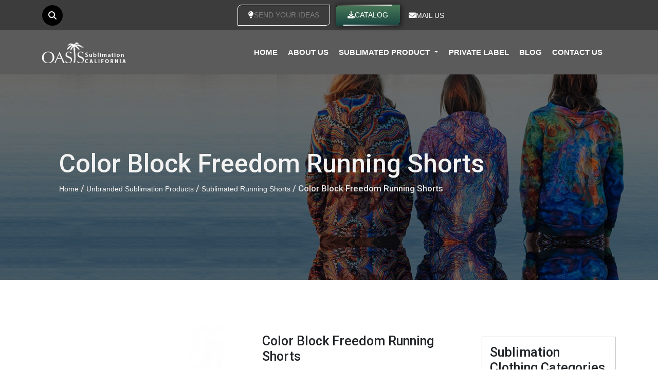

--- FILE ---
content_type: text/html; charset=UTF-8
request_url: https://www.oasissublimation.com/manufacturers/color-block-freedom-running-shorts/
body_size: 31600
content:
<!DOCTYPE html>
<html lang="en">

<head>
  <meta charset="utf-8">
  <meta http-equiv="X-UA-Compatible" content="IE=edge">
  <meta name="viewport" content="width=device-width, initial-scale=1">
  
  <script>
    (function (i, s, o, g, r, a, m) {
      i['GoogleAnalyticsObject'] = r;
      i[r] = i[r] || function () {
        (i[r].q = i[r].q || []).push(arguments)
      }, i[r].l = 1 * new Date();
      a = s.createElement(o),
        m = s.getElementsByTagName(o)[0];
      a.async = 1;
      a.src = g;
      m.parentNode.insertBefore(a, m)
    })(window, document, 'script', '//www.google-analytics.com/analytics.js', 'ga');
    ga('create', 'UA-52932107-3', 'auto');
    ga('send', 'pageview');
  </script>
  <script async src="https://www.googletagmanager.com/gtag/js?id=G-03DVGRHK6C"></script>
  <script>
    window.dataLayer = window.dataLayer || [];

    function gtag() {
      dataLayer.push(arguments);
    }
    gtag('js', new Date());

    gtag('config', 'G-03DVGRHK6C');
  </script>
	
	
	<script type='text/javascript'>
  window.smartlook||(function(d) {
    var o=smartlook=function(){ o.api.push(arguments)},h=d.getElementsByTagName('head')[0];
    var c=d.createElement('script');o.api=new Array();c.async=true;c.type='text/javascript';
    c.charset='utf-8';c.src='https://web-sdk.smartlook.com/recorder.js';h.appendChild(c);
    })(document);
    smartlook('init', 'cc4ff0b1b2f20b707e123f732bde0896ae927104', { region: 'eu' });
</script>
	
  <script>
    smartlook('record', {
      forms: true,
      numbers: true,
      emails: true,
      ips: true
    })
  </script>
	
	
	<script type="application/ld+json">
    {
      "@context": "https://schema.org/",
      "@type": "Review",
      "itemReviewed": {
        "@type": "Organization",
        "image": "https://www.oasissublimation.com/wp-content/uploads/2023/01/headerlogo.png",
        "name": "Oasis Sublimation",
        "email": "info@oasissublimation.com",
        "telephone": "855-525-2642",
        "address" :
        {
          "@type": "PostalAddress",
          "streetAddress": "Penthouse, 8730 Wilshire Blvd",
          "addressLocality": "Beverly Hills",
          "addressRegion": "CA",
          "postalCode": "90210",
          "addressCountry": "USA"
        }
      },
      "reviewRating": {
        "@type": "Rating",
        "ratingValue": "4.7",
        "bestRating": "5",
        "ratingCount": "1243"
      },
      "author": {
        "@type": "Person",
        "name": "Elina Smith"
      }
      
      }    
    </script>
	<meta name='robots' content='index, follow, max-image-preview:large, max-snippet:-1, max-video-preview:-1' />
	<style>img:is([sizes="auto" i], [sizes^="auto," i]) { contain-intrinsic-size: 3000px 1500px }</style>
	
	<!-- This site is optimized with the Yoast SEO plugin v26.5 - https://yoast.com/wordpress/plugins/seo/ -->
	<title>Wholesale Color Block Freedom Running Shorts Manufacturer in USA, Australia, Canada, Europe &amp; UAE</title>
	<meta name="description" content="If are you looking for wholesale Color Block Freedom Running Shorts, place bulk order or notify via mail from one of the top USA, Australia, Canada, UAE and UK sublimated clothing manufacturers and suppliers, Oasis Sublimation. Largest range of styles and private label options are available here. Enquire now!" />
	<link rel="canonical" href="https://www.oasissublimation.com/manufacturers/color-block-freedom-running-shorts/" />
	<meta property="og:locale" content="en_US" />
	<meta property="og:type" content="article" />
	<meta property="og:title" content="Wholesale Color Block Freedom Running Shorts Manufacturer in USA, Australia, Canada, Europe &amp; UAE" />
	<meta property="og:description" content="If are you looking for wholesale Color Block Freedom Running Shorts, place bulk order or notify via mail from one of the top USA, Australia, Canada, UAE and UK sublimated clothing manufacturers and suppliers, Oasis Sublimation. Largest range of styles and private label options are available here. Enquire now!" />
	<meta property="og:url" content="https://www.oasissublimation.com/manufacturers/color-block-freedom-running-shorts/" />
	<meta property="og:site_name" content="Oasis Sublimation" />
	<meta property="article:publisher" content="https://www.facebook.com/oasissublimation/" />
	<meta property="og:image" content="https://www.oasissublimation.com/wp-content/uploads/2020/01/color-block-freedom-running-shorts.jpg" />
	<meta property="og:image:width" content="359" />
	<meta property="og:image:height" content="377" />
	<meta property="og:image:type" content="image/jpeg" />
	<meta name="twitter:card" content="summary_large_image" />
	<meta name="twitter:site" content="@SublimationUSA" />
	<script type="application/ld+json" class="yoast-schema-graph">{"@context":"https://schema.org","@graph":[{"@type":"WebPage","@id":"https://www.oasissublimation.com/manufacturers/color-block-freedom-running-shorts/","url":"https://www.oasissublimation.com/manufacturers/color-block-freedom-running-shorts/","name":"Wholesale Color Block Freedom Running Shorts Manufacturer in USA, Australia, Canada, Europe & UAE","isPartOf":{"@id":"https://www.oasissublimation.com/#website"},"primaryImageOfPage":{"@id":"https://www.oasissublimation.com/manufacturers/color-block-freedom-running-shorts/#primaryimage"},"image":{"@id":"https://www.oasissublimation.com/manufacturers/color-block-freedom-running-shorts/#primaryimage"},"thumbnailUrl":"https://www.oasissublimation.com/wp-content/uploads/2020/01/color-block-freedom-running-shorts.jpg","datePublished":"2020-01-06T11:46:04+00:00","description":"If are you looking for wholesale Color Block Freedom Running Shorts, place bulk order or notify via mail from one of the top USA, Australia, Canada, UAE and UK sublimated clothing manufacturers and suppliers, Oasis Sublimation. Largest range of styles and private label options are available here. Enquire now!","breadcrumb":{"@id":"https://www.oasissublimation.com/manufacturers/color-block-freedom-running-shorts/#breadcrumb"},"inLanguage":"en-US","potentialAction":[{"@type":"ReadAction","target":["https://www.oasissublimation.com/manufacturers/color-block-freedom-running-shorts/"]}]},{"@type":"ImageObject","inLanguage":"en-US","@id":"https://www.oasissublimation.com/manufacturers/color-block-freedom-running-shorts/#primaryimage","url":"https://www.oasissublimation.com/wp-content/uploads/2020/01/color-block-freedom-running-shorts.jpg","contentUrl":"https://www.oasissublimation.com/wp-content/uploads/2020/01/color-block-freedom-running-shorts.jpg","width":359,"height":377,"caption":"sublimated Running Shorts"},{"@type":"BreadcrumbList","@id":"https://www.oasissublimation.com/manufacturers/color-block-freedom-running-shorts/#breadcrumb","itemListElement":[{"@type":"ListItem","position":1,"name":"Unbranded Sublimation Products","item":"https://www.oasissublimation.com/manufacturers/"},{"@type":"ListItem","position":2,"name":"Color Block Freedom Running Shorts"}]},{"@type":"WebSite","@id":"https://www.oasissublimation.com/#website","url":"https://www.oasissublimation.com/","name":"Oasis Sublimation","description":"","publisher":{"@id":"https://www.oasissublimation.com/#organization"},"potentialAction":[{"@type":"SearchAction","target":{"@type":"EntryPoint","urlTemplate":"https://www.oasissublimation.com/?s={search_term_string}"},"query-input":{"@type":"PropertyValueSpecification","valueRequired":true,"valueName":"search_term_string"}}],"inLanguage":"en-US"},{"@type":"Organization","@id":"https://www.oasissublimation.com/#organization","name":"Oasis Sublimation","url":"https://www.oasissublimation.com/","logo":{"@type":"ImageObject","inLanguage":"en-US","@id":"https://www.oasissublimation.com/#/schema/logo/image/","url":"https://www.oasissublimation.com/wp-content/uploads/2023/04/oasissublimation.png","contentUrl":"https://www.oasissublimation.com/wp-content/uploads/2023/04/oasissublimation.png","width":163,"height":41,"caption":"Oasis Sublimation"},"image":{"@id":"https://www.oasissublimation.com/#/schema/logo/image/"},"sameAs":["https://www.facebook.com/oasissublimation/","https://x.com/SublimationUSA","https://www.youtube.com/channel/UCbCu6LQJIwruq2rHNjB2Ppg"]}]}</script>
	<!-- / Yoast SEO plugin. -->


<link rel='dns-prefetch' href='//js.hs-scripts.com' />
<link rel='dns-prefetch' href='//cdn.jsdelivr.net' />
<link rel='dns-prefetch' href='//cdnjs.cloudflare.com' />
<link rel='dns-prefetch' href='//unpkg.com' />

<link rel="alternate" type="application/rss+xml" title="Oasis Sublimation &raquo; Feed" href="https://www.oasissublimation.com/feed/" />
<link rel="alternate" type="application/rss+xml" title="Oasis Sublimation &raquo; Comments Feed" href="https://www.oasissublimation.com/comments/feed/" />
<link rel="alternate" type="application/rss+xml" title="Oasis Sublimation &raquo; Stories Feed" href="https://www.oasissublimation.com/web-stories/feed/"><style id='wp-emoji-styles-inline-css'>

	img.wp-smiley, img.emoji {
		display: inline !important;
		border: none !important;
		box-shadow: none !important;
		height: 1em !important;
		width: 1em !important;
		margin: 0 0.07em !important;
		vertical-align: -0.1em !important;
		background: none !important;
		padding: 0 !important;
	}
</style>
<style id='classic-theme-styles-inline-css'>
/*! This file is auto-generated */
.wp-block-button__link{color:#fff;background-color:#32373c;border-radius:9999px;box-shadow:none;text-decoration:none;padding:calc(.667em + 2px) calc(1.333em + 2px);font-size:1.125em}.wp-block-file__button{background:#32373c;color:#fff;text-decoration:none}
</style>
<style id='global-styles-inline-css'>
:root{--wp--preset--aspect-ratio--square: 1;--wp--preset--aspect-ratio--4-3: 4/3;--wp--preset--aspect-ratio--3-4: 3/4;--wp--preset--aspect-ratio--3-2: 3/2;--wp--preset--aspect-ratio--2-3: 2/3;--wp--preset--aspect-ratio--16-9: 16/9;--wp--preset--aspect-ratio--9-16: 9/16;--wp--preset--color--black: #000000;--wp--preset--color--cyan-bluish-gray: #abb8c3;--wp--preset--color--white: #FFFFFF;--wp--preset--color--pale-pink: #f78da7;--wp--preset--color--vivid-red: #cf2e2e;--wp--preset--color--luminous-vivid-orange: #ff6900;--wp--preset--color--luminous-vivid-amber: #fcb900;--wp--preset--color--light-green-cyan: #7bdcb5;--wp--preset--color--vivid-green-cyan: #00d084;--wp--preset--color--pale-cyan-blue: #8ed1fc;--wp--preset--color--vivid-cyan-blue: #0693e3;--wp--preset--color--vivid-purple: #9b51e0;--wp--preset--color--dark-gray: #28303D;--wp--preset--color--gray: #39414D;--wp--preset--color--green: #D1E4DD;--wp--preset--color--blue: #D1DFE4;--wp--preset--color--purple: #D1D1E4;--wp--preset--color--red: #E4D1D1;--wp--preset--color--orange: #E4DAD1;--wp--preset--color--yellow: #EEEADD;--wp--preset--gradient--vivid-cyan-blue-to-vivid-purple: linear-gradient(135deg,rgba(6,147,227,1) 0%,rgb(155,81,224) 100%);--wp--preset--gradient--light-green-cyan-to-vivid-green-cyan: linear-gradient(135deg,rgb(122,220,180) 0%,rgb(0,208,130) 100%);--wp--preset--gradient--luminous-vivid-amber-to-luminous-vivid-orange: linear-gradient(135deg,rgba(252,185,0,1) 0%,rgba(255,105,0,1) 100%);--wp--preset--gradient--luminous-vivid-orange-to-vivid-red: linear-gradient(135deg,rgba(255,105,0,1) 0%,rgb(207,46,46) 100%);--wp--preset--gradient--very-light-gray-to-cyan-bluish-gray: linear-gradient(135deg,rgb(238,238,238) 0%,rgb(169,184,195) 100%);--wp--preset--gradient--cool-to-warm-spectrum: linear-gradient(135deg,rgb(74,234,220) 0%,rgb(151,120,209) 20%,rgb(207,42,186) 40%,rgb(238,44,130) 60%,rgb(251,105,98) 80%,rgb(254,248,76) 100%);--wp--preset--gradient--blush-light-purple: linear-gradient(135deg,rgb(255,206,236) 0%,rgb(152,150,240) 100%);--wp--preset--gradient--blush-bordeaux: linear-gradient(135deg,rgb(254,205,165) 0%,rgb(254,45,45) 50%,rgb(107,0,62) 100%);--wp--preset--gradient--luminous-dusk: linear-gradient(135deg,rgb(255,203,112) 0%,rgb(199,81,192) 50%,rgb(65,88,208) 100%);--wp--preset--gradient--pale-ocean: linear-gradient(135deg,rgb(255,245,203) 0%,rgb(182,227,212) 50%,rgb(51,167,181) 100%);--wp--preset--gradient--electric-grass: linear-gradient(135deg,rgb(202,248,128) 0%,rgb(113,206,126) 100%);--wp--preset--gradient--midnight: linear-gradient(135deg,rgb(2,3,129) 0%,rgb(40,116,252) 100%);--wp--preset--gradient--purple-to-yellow: linear-gradient(160deg, #D1D1E4 0%, #EEEADD 100%);--wp--preset--gradient--yellow-to-purple: linear-gradient(160deg, #EEEADD 0%, #D1D1E4 100%);--wp--preset--gradient--green-to-yellow: linear-gradient(160deg, #D1E4DD 0%, #EEEADD 100%);--wp--preset--gradient--yellow-to-green: linear-gradient(160deg, #EEEADD 0%, #D1E4DD 100%);--wp--preset--gradient--red-to-yellow: linear-gradient(160deg, #E4D1D1 0%, #EEEADD 100%);--wp--preset--gradient--yellow-to-red: linear-gradient(160deg, #EEEADD 0%, #E4D1D1 100%);--wp--preset--gradient--purple-to-red: linear-gradient(160deg, #D1D1E4 0%, #E4D1D1 100%);--wp--preset--gradient--red-to-purple: linear-gradient(160deg, #E4D1D1 0%, #D1D1E4 100%);--wp--preset--font-size--small: 18px;--wp--preset--font-size--medium: 20px;--wp--preset--font-size--large: 24px;--wp--preset--font-size--x-large: 42px;--wp--preset--font-size--extra-small: 16px;--wp--preset--font-size--normal: 20px;--wp--preset--font-size--extra-large: 40px;--wp--preset--font-size--huge: 96px;--wp--preset--font-size--gigantic: 144px;--wp--preset--spacing--20: 0.44rem;--wp--preset--spacing--30: 0.67rem;--wp--preset--spacing--40: 1rem;--wp--preset--spacing--50: 1.5rem;--wp--preset--spacing--60: 2.25rem;--wp--preset--spacing--70: 3.38rem;--wp--preset--spacing--80: 5.06rem;--wp--preset--shadow--natural: 6px 6px 9px rgba(0, 0, 0, 0.2);--wp--preset--shadow--deep: 12px 12px 50px rgba(0, 0, 0, 0.4);--wp--preset--shadow--sharp: 6px 6px 0px rgba(0, 0, 0, 0.2);--wp--preset--shadow--outlined: 6px 6px 0px -3px rgba(255, 255, 255, 1), 6px 6px rgba(0, 0, 0, 1);--wp--preset--shadow--crisp: 6px 6px 0px rgba(0, 0, 0, 1);}:where(.is-layout-flex){gap: 0.5em;}:where(.is-layout-grid){gap: 0.5em;}body .is-layout-flex{display: flex;}.is-layout-flex{flex-wrap: wrap;align-items: center;}.is-layout-flex > :is(*, div){margin: 0;}body .is-layout-grid{display: grid;}.is-layout-grid > :is(*, div){margin: 0;}:where(.wp-block-columns.is-layout-flex){gap: 2em;}:where(.wp-block-columns.is-layout-grid){gap: 2em;}:where(.wp-block-post-template.is-layout-flex){gap: 1.25em;}:where(.wp-block-post-template.is-layout-grid){gap: 1.25em;}.has-black-color{color: var(--wp--preset--color--black) !important;}.has-cyan-bluish-gray-color{color: var(--wp--preset--color--cyan-bluish-gray) !important;}.has-white-color{color: var(--wp--preset--color--white) !important;}.has-pale-pink-color{color: var(--wp--preset--color--pale-pink) !important;}.has-vivid-red-color{color: var(--wp--preset--color--vivid-red) !important;}.has-luminous-vivid-orange-color{color: var(--wp--preset--color--luminous-vivid-orange) !important;}.has-luminous-vivid-amber-color{color: var(--wp--preset--color--luminous-vivid-amber) !important;}.has-light-green-cyan-color{color: var(--wp--preset--color--light-green-cyan) !important;}.has-vivid-green-cyan-color{color: var(--wp--preset--color--vivid-green-cyan) !important;}.has-pale-cyan-blue-color{color: var(--wp--preset--color--pale-cyan-blue) !important;}.has-vivid-cyan-blue-color{color: var(--wp--preset--color--vivid-cyan-blue) !important;}.has-vivid-purple-color{color: var(--wp--preset--color--vivid-purple) !important;}.has-black-background-color{background-color: var(--wp--preset--color--black) !important;}.has-cyan-bluish-gray-background-color{background-color: var(--wp--preset--color--cyan-bluish-gray) !important;}.has-white-background-color{background-color: var(--wp--preset--color--white) !important;}.has-pale-pink-background-color{background-color: var(--wp--preset--color--pale-pink) !important;}.has-vivid-red-background-color{background-color: var(--wp--preset--color--vivid-red) !important;}.has-luminous-vivid-orange-background-color{background-color: var(--wp--preset--color--luminous-vivid-orange) !important;}.has-luminous-vivid-amber-background-color{background-color: var(--wp--preset--color--luminous-vivid-amber) !important;}.has-light-green-cyan-background-color{background-color: var(--wp--preset--color--light-green-cyan) !important;}.has-vivid-green-cyan-background-color{background-color: var(--wp--preset--color--vivid-green-cyan) !important;}.has-pale-cyan-blue-background-color{background-color: var(--wp--preset--color--pale-cyan-blue) !important;}.has-vivid-cyan-blue-background-color{background-color: var(--wp--preset--color--vivid-cyan-blue) !important;}.has-vivid-purple-background-color{background-color: var(--wp--preset--color--vivid-purple) !important;}.has-black-border-color{border-color: var(--wp--preset--color--black) !important;}.has-cyan-bluish-gray-border-color{border-color: var(--wp--preset--color--cyan-bluish-gray) !important;}.has-white-border-color{border-color: var(--wp--preset--color--white) !important;}.has-pale-pink-border-color{border-color: var(--wp--preset--color--pale-pink) !important;}.has-vivid-red-border-color{border-color: var(--wp--preset--color--vivid-red) !important;}.has-luminous-vivid-orange-border-color{border-color: var(--wp--preset--color--luminous-vivid-orange) !important;}.has-luminous-vivid-amber-border-color{border-color: var(--wp--preset--color--luminous-vivid-amber) !important;}.has-light-green-cyan-border-color{border-color: var(--wp--preset--color--light-green-cyan) !important;}.has-vivid-green-cyan-border-color{border-color: var(--wp--preset--color--vivid-green-cyan) !important;}.has-pale-cyan-blue-border-color{border-color: var(--wp--preset--color--pale-cyan-blue) !important;}.has-vivid-cyan-blue-border-color{border-color: var(--wp--preset--color--vivid-cyan-blue) !important;}.has-vivid-purple-border-color{border-color: var(--wp--preset--color--vivid-purple) !important;}.has-vivid-cyan-blue-to-vivid-purple-gradient-background{background: var(--wp--preset--gradient--vivid-cyan-blue-to-vivid-purple) !important;}.has-light-green-cyan-to-vivid-green-cyan-gradient-background{background: var(--wp--preset--gradient--light-green-cyan-to-vivid-green-cyan) !important;}.has-luminous-vivid-amber-to-luminous-vivid-orange-gradient-background{background: var(--wp--preset--gradient--luminous-vivid-amber-to-luminous-vivid-orange) !important;}.has-luminous-vivid-orange-to-vivid-red-gradient-background{background: var(--wp--preset--gradient--luminous-vivid-orange-to-vivid-red) !important;}.has-very-light-gray-to-cyan-bluish-gray-gradient-background{background: var(--wp--preset--gradient--very-light-gray-to-cyan-bluish-gray) !important;}.has-cool-to-warm-spectrum-gradient-background{background: var(--wp--preset--gradient--cool-to-warm-spectrum) !important;}.has-blush-light-purple-gradient-background{background: var(--wp--preset--gradient--blush-light-purple) !important;}.has-blush-bordeaux-gradient-background{background: var(--wp--preset--gradient--blush-bordeaux) !important;}.has-luminous-dusk-gradient-background{background: var(--wp--preset--gradient--luminous-dusk) !important;}.has-pale-ocean-gradient-background{background: var(--wp--preset--gradient--pale-ocean) !important;}.has-electric-grass-gradient-background{background: var(--wp--preset--gradient--electric-grass) !important;}.has-midnight-gradient-background{background: var(--wp--preset--gradient--midnight) !important;}.has-small-font-size{font-size: var(--wp--preset--font-size--small) !important;}.has-medium-font-size{font-size: var(--wp--preset--font-size--medium) !important;}.has-large-font-size{font-size: var(--wp--preset--font-size--large) !important;}.has-x-large-font-size{font-size: var(--wp--preset--font-size--x-large) !important;}
:where(.wp-block-post-template.is-layout-flex){gap: 1.25em;}:where(.wp-block-post-template.is-layout-grid){gap: 1.25em;}
:where(.wp-block-columns.is-layout-flex){gap: 2em;}:where(.wp-block-columns.is-layout-grid){gap: 2em;}
:root :where(.wp-block-pullquote){font-size: 1.5em;line-height: 1.6;}
</style>
<link data-minify="1" rel='stylesheet' id='woocommerce-layout-css' href='https://www.oasissublimation.com/wp-content/cache/min/1/wp-content/plugins/woocommerce/assets/css/woocommerce-layout.css?ver=1766331219' media='all' />
<link data-minify="1" rel='stylesheet' id='woocommerce-smallscreen-css' href='https://www.oasissublimation.com/wp-content/cache/min/1/wp-content/plugins/woocommerce/assets/css/woocommerce-smallscreen.css?ver=1766331219' media='only screen and (max-width: 768px)' />
<link data-minify="1" rel='stylesheet' id='woocommerce-general-css' href='https://www.oasissublimation.com/wp-content/cache/background-css/1/www.oasissublimation.com/wp-content/cache/min/1/wp-content/plugins/woocommerce/assets/css/woocommerce.css?ver=1766331219&wpr_t=1769515178' media='all' />
<style id='woocommerce-inline-inline-css'>
.woocommerce form .form-row .required { visibility: visible; }
</style>
<link data-minify="1" rel='stylesheet' id='brands-styles-css' href='https://www.oasissublimation.com/wp-content/cache/min/1/wp-content/plugins/woocommerce/assets/css/brands.css?ver=1766331219' media='all' />
<link data-minify="1" rel='stylesheet' id='wcps-bootstrap-css' href='https://www.oasissublimation.com/wp-content/cache/min/1/npm/bootstrap@5.3.3/dist/css/bootstrap.min.css?ver=1766331219' media='all' />
<link data-minify="1" rel='stylesheet' id='wcps-fontawesome-css' href='https://www.oasissublimation.com/wp-content/cache/min/1/ajax/libs/font-awesome/6.5.2/css/all.min.css?ver=1766331219' media='all' />
<link data-minify="1" rel='stylesheet' id='wcps-style-css' href='https://www.oasissublimation.com/wp-content/cache/min/1/wp-content/plugins/woocommerce-product-search/assets/css/product-search.css?ver=1766331219' media='all' />
<link data-minify="1" rel='stylesheet' id='twenty-twenty-one-style-css' href='https://www.oasissublimation.com/wp-content/cache/min/1/wp-content/themes/sublimassion/style.css?ver=1766331219' media='all' />
<link rel='stylesheet' id='twenty-twenty-one-print-style-css' href='https://www.oasissublimation.com/wp-content/themes/sublimassion/assets/css/print.css?ver=1.7' media='print' />
<link data-minify="1" rel='stylesheet' id='aos-css' href='https://www.oasissublimation.com/wp-content/cache/min/1/aos@2.3.1/dist/aos.css?ver=1766331219' media='all' />
<link data-minify="1" rel='stylesheet' id='bootstrap-css' href='https://www.oasissublimation.com/wp-content/cache/min/1/npm/bootstrap@5.3.2/dist/css/bootstrap.min.css?ver=1766331219' media='all' />
<link data-minify="1" rel='stylesheet' id='style-css' href='https://www.oasissublimation.com/wp-content/cache/background-css/1/www.oasissublimation.com/wp-content/cache/min/1/wp-content/themes/sublimassion/assets/css/style.css?ver=1766331219&wpr_t=1769515178' media='all' />
<link data-minify="1" rel='stylesheet' id='custom-css' href='https://www.oasissublimation.com/wp-content/cache/min/1/wp-content/themes/sublimassion/assets/css/custom.css?ver=1766331219' media='all' />
<link data-minify="1" rel='stylesheet' id='responsive-css' href='https://www.oasissublimation.com/wp-content/cache/min/1/wp-content/themes/sublimassion/assets/css/responsive.css?ver=1766331219' media='all' />
<link data-minify="1" rel='stylesheet' id='fancybox-css' href='https://www.oasissublimation.com/wp-content/cache/min/1/ajax/libs/fancybox/3.5.7/jquery.fancybox.css?ver=1766331219' media='all' />
<link data-minify="1" rel='stylesheet' id='owl-carousel-css' href='https://www.oasissublimation.com/wp-content/cache/background-css/1/www.oasissublimation.com/wp-content/cache/min/1/ajax/libs/OwlCarousel2/2.3.4/assets/owl.carousel.min.css?ver=1766331220&wpr_t=1769515178' media='all' />
<link data-minify="1" rel='stylesheet' id='owl-theme-css' href='https://www.oasissublimation.com/wp-content/cache/min/1/ajax/libs/OwlCarousel2/2.3.4/assets/owl.theme.default.min.css?ver=1766331220' media='all' />
<link data-minify="1" rel='stylesheet' id='font-awesome-css' href='https://www.oasissublimation.com/wp-content/cache/min/1/ajax/libs/font-awesome/6.0.0/css/all.min.css?ver=1766331220' media='all' />
<link data-minify="1" rel='stylesheet' id='menu-css' href='https://www.oasissublimation.com/wp-content/cache/min/1/wp-content/themes/sublimassion/assets/css/menu.css?ver=1766331220' media='all' />
<link data-minify="1" rel='stylesheet' id='dflip-style-css' href='https://www.oasissublimation.com/wp-content/cache/min/1/wp-content/plugins/3d-flipbook-dflip-lite/assets/css/dflip.min.css?ver=1766331220' media='all' />
<style id='rocket-lazyload-inline-css'>
.rll-youtube-player{position:relative;padding-bottom:56.23%;height:0;overflow:hidden;max-width:100%;}.rll-youtube-player:focus-within{outline: 2px solid currentColor;outline-offset: 5px;}.rll-youtube-player iframe{position:absolute;top:0;left:0;width:100%;height:100%;z-index:100;background:0 0}.rll-youtube-player img{bottom:0;display:block;left:0;margin:auto;max-width:100%;width:100%;position:absolute;right:0;top:0;border:none;height:auto;-webkit-transition:.4s all;-moz-transition:.4s all;transition:.4s all}.rll-youtube-player img:hover{-webkit-filter:brightness(75%)}.rll-youtube-player .play{height:100%;width:100%;left:0;top:0;position:absolute;background:var(--wpr-bg-20efebfa-8639-407e-a647-20d2b91df516) no-repeat center;background-color: transparent !important;cursor:pointer;border:none;}.wp-embed-responsive .wp-has-aspect-ratio .rll-youtube-player{position:absolute;padding-bottom:0;width:100%;height:100%;top:0;bottom:0;left:0;right:0}
</style>
<script src="https://www.oasissublimation.com/wp-includes/js/jquery/jquery.min.js?ver=3.7.1" id="jquery-core-js" data-rocket-defer defer></script>
<script src="https://www.oasissublimation.com/wp-includes/js/jquery/jquery-migrate.min.js?ver=3.4.1" id="jquery-migrate-js" data-rocket-defer defer></script>
<script src="https://www.oasissublimation.com/wp-content/plugins/woocommerce/assets/js/jquery-blockui/jquery.blockUI.min.js?ver=2.7.0-wc.10.3.5" id="wc-jquery-blockui-js" defer data-wp-strategy="defer"></script>
<script id="wc-add-to-cart-js-extra">
var wc_add_to_cart_params = {"ajax_url":"\/wp-admin\/admin-ajax.php","wc_ajax_url":"\/?wc-ajax=%%endpoint%%","i18n_view_cart":"View cart","cart_url":"https:\/\/www.oasissublimation.com\/cart\/","is_cart":"","cart_redirect_after_add":"no"};
</script>
<script src="https://www.oasissublimation.com/wp-content/plugins/woocommerce/assets/js/frontend/add-to-cart.min.js?ver=10.3.5" id="wc-add-to-cart-js" defer data-wp-strategy="defer"></script>
<script id="wc-single-product-js-extra">
var wc_single_product_params = {"i18n_required_rating_text":"Please select a rating","i18n_rating_options":["1 of 5 stars","2 of 5 stars","3 of 5 stars","4 of 5 stars","5 of 5 stars"],"i18n_product_gallery_trigger_text":"View full-screen image gallery","review_rating_required":"yes","flexslider":{"rtl":false,"animation":"slide","smoothHeight":true,"directionNav":false,"controlNav":"thumbnails","slideshow":false,"animationSpeed":500,"animationLoop":false,"allowOneSlide":false},"zoom_enabled":"","zoom_options":[],"photoswipe_enabled":"","photoswipe_options":{"shareEl":false,"closeOnScroll":false,"history":false,"hideAnimationDuration":0,"showAnimationDuration":0},"flexslider_enabled":""};
</script>
<script src="https://www.oasissublimation.com/wp-content/plugins/woocommerce/assets/js/frontend/single-product.min.js?ver=10.3.5" id="wc-single-product-js" defer data-wp-strategy="defer"></script>
<script src="https://www.oasissublimation.com/wp-content/plugins/woocommerce/assets/js/js-cookie/js.cookie.min.js?ver=2.1.4-wc.10.3.5" id="wc-js-cookie-js" defer data-wp-strategy="defer"></script>
<script id="woocommerce-js-extra">
var woocommerce_params = {"ajax_url":"\/wp-admin\/admin-ajax.php","wc_ajax_url":"\/?wc-ajax=%%endpoint%%","i18n_password_show":"Show password","i18n_password_hide":"Hide password"};
</script>
<script src="https://www.oasissublimation.com/wp-content/plugins/woocommerce/assets/js/frontend/woocommerce.min.js?ver=10.3.5" id="woocommerce-js" defer data-wp-strategy="defer"></script>
<link rel="https://api.w.org/" href="https://www.oasissublimation.com/wp-json/" /><link rel="alternate" title="JSON" type="application/json" href="https://www.oasissublimation.com/wp-json/wp/v2/product/8224" /><link rel="EditURI" type="application/rsd+xml" title="RSD" href="https://www.oasissublimation.com/xmlrpc.php?rsd" />

<link rel='shortlink' href='https://www.oasissublimation.com/?p=8224' />
<link rel="alternate" title="oEmbed (JSON)" type="application/json+oembed" href="https://www.oasissublimation.com/wp-json/oembed/1.0/embed?url=https%3A%2F%2Fwww.oasissublimation.com%2Fmanufacturers%2Fcolor-block-freedom-running-shorts%2F" />
<link rel="alternate" title="oEmbed (XML)" type="text/xml+oembed" href="https://www.oasissublimation.com/wp-json/oembed/1.0/embed?url=https%3A%2F%2Fwww.oasissublimation.com%2Fmanufacturers%2Fcolor-block-freedom-running-shorts%2F&#038;format=xml" />
			<!-- DO NOT COPY THIS SNIPPET! Start of Page Analytics Tracking for HubSpot WordPress plugin v11.3.21-->
			<script class="hsq-set-content-id" data-content-id="blog-post">
				var _hsq = _hsq || [];
				_hsq.push(["setContentType", "blog-post"]);
			</script>
			<!-- DO NOT COPY THIS SNIPPET! End of Page Analytics Tracking for HubSpot WordPress plugin -->
				<noscript><style>.woocommerce-product-gallery{ opacity: 1 !important; }</style></noscript>
	<link rel="icon" href="https://www.oasissublimation.com/wp-content/uploads/2024/07/fav.ico" sizes="32x32" />
<link rel="icon" href="https://www.oasissublimation.com/wp-content/uploads/2024/07/fav.ico" sizes="192x192" />
<link rel="apple-touch-icon" href="https://www.oasissublimation.com/wp-content/uploads/2024/07/fav.ico" />
<meta name="msapplication-TileImage" content="https://www.oasissublimation.com/wp-content/uploads/2024/07/fav.ico" />
		<style id="wp-custom-css">
			.sec-title .cat-custom-btn{
	    border: none;
    color: white;
    padding: 15px 14px;
    text-align: center;
    text-decoration: none;
    font-size: 14px;
    margin: 4px 2px;
    cursor: pointer;
    background: #000;
    border-radius: 0;
    font-weight: 400;
    max-width: 175px;
    text-transform: uppercase;
}


svg.dgwt-wcas-ico-magnifier-handler{
	display:none;
}
svg.dgwt-wcas-loader-circular.dgwt-wcas-icon-preloader{ 
	height:25px !important;
}



/*article-overview*/
.article-overview {
    margin-bottom: 30px;
    border-radius: 4px;
    font-family: inherit;
    color: #444444;
    background: #f9f9f9;
    border: 1px solid #aaa;
    padding: 10px 30px 10px 30px;
    box-shadow: 0 1px 1px rgba(0, 0, 0, .05);
}

.article-overview h3 {
    margin-top: 0;
    color: #222222;
    cursor: inherit;
    font-size: 15px;
}

.article-overview ol {
  list-style: auto;
  padding: 0;
  margin: 0;
	counter-reset: item;
}

.article-overview ol > li {
  counter-increment: item;
  margin-bottom: 10px;
}

.article-overview li {
  margin: 8px 0;
}

.article-overview a {
  color: #444444;
  text-decoration: none !important;
  font-weight: 500;
  transition: color 0.3s ease;
}

.article-overview a:hover {
  color: #9F9F9F;
  text-decoration: none !important;
}
.article-overview ul {
  padding-left: 0px !important;
  margin: 4px 0px 0px 0px !important;;
	list-style:none !important;
	
}
.article-overview ul li{
	list-style:none !important;
	margin-left: 0.5rem;
	font-size:14px !important;
	color:#444444;
}
		</style>
		<noscript><style id="rocket-lazyload-nojs-css">.rll-youtube-player, [data-lazy-src]{display:none !important;}</style></noscript><style id="wpr-lazyload-bg-container"></style><style id="wpr-lazyload-bg-exclusion"></style>
<noscript>
<style id="wpr-lazyload-bg-nostyle">.woocommerce .blockUI.blockOverlay::before{--wpr-bg-37be39c6-4de0-4a99-b692-9e3601208470: url('https://www.oasissublimation.com/wp-content/plugins/woocommerce/assets/images/icons/loader.svg');}.woocommerce .loader::before{--wpr-bg-bca627c5-a0f5-423d-829c-ede1d253ff54: url('https://www.oasissublimation.com/wp-content/plugins/woocommerce/assets/images/icons/loader.svg');}#add_payment_method #payment div.payment_box .wc-credit-card-form-card-cvc.visa,#add_payment_method #payment div.payment_box .wc-credit-card-form-card-expiry.visa,#add_payment_method #payment div.payment_box .wc-credit-card-form-card-number.visa,.woocommerce-cart #payment div.payment_box .wc-credit-card-form-card-cvc.visa,.woocommerce-cart #payment div.payment_box .wc-credit-card-form-card-expiry.visa,.woocommerce-cart #payment div.payment_box .wc-credit-card-form-card-number.visa,.woocommerce-checkout #payment div.payment_box .wc-credit-card-form-card-cvc.visa,.woocommerce-checkout #payment div.payment_box .wc-credit-card-form-card-expiry.visa,.woocommerce-checkout #payment div.payment_box .wc-credit-card-form-card-number.visa{--wpr-bg-fb1c8d43-1065-45bd-aa35-8e669368dc21: url('https://www.oasissublimation.com/wp-content/plugins/woocommerce/assets/images/icons/credit-cards/visa.svg');}#add_payment_method #payment div.payment_box .wc-credit-card-form-card-cvc.mastercard,#add_payment_method #payment div.payment_box .wc-credit-card-form-card-expiry.mastercard,#add_payment_method #payment div.payment_box .wc-credit-card-form-card-number.mastercard,.woocommerce-cart #payment div.payment_box .wc-credit-card-form-card-cvc.mastercard,.woocommerce-cart #payment div.payment_box .wc-credit-card-form-card-expiry.mastercard,.woocommerce-cart #payment div.payment_box .wc-credit-card-form-card-number.mastercard,.woocommerce-checkout #payment div.payment_box .wc-credit-card-form-card-cvc.mastercard,.woocommerce-checkout #payment div.payment_box .wc-credit-card-form-card-expiry.mastercard,.woocommerce-checkout #payment div.payment_box .wc-credit-card-form-card-number.mastercard{--wpr-bg-b42a89bc-e2ec-435e-8a05-6452970eedfa: url('https://www.oasissublimation.com/wp-content/plugins/woocommerce/assets/images/icons/credit-cards/mastercard.svg');}#add_payment_method #payment div.payment_box .wc-credit-card-form-card-cvc.laser,#add_payment_method #payment div.payment_box .wc-credit-card-form-card-expiry.laser,#add_payment_method #payment div.payment_box .wc-credit-card-form-card-number.laser,.woocommerce-cart #payment div.payment_box .wc-credit-card-form-card-cvc.laser,.woocommerce-cart #payment div.payment_box .wc-credit-card-form-card-expiry.laser,.woocommerce-cart #payment div.payment_box .wc-credit-card-form-card-number.laser,.woocommerce-checkout #payment div.payment_box .wc-credit-card-form-card-cvc.laser,.woocommerce-checkout #payment div.payment_box .wc-credit-card-form-card-expiry.laser,.woocommerce-checkout #payment div.payment_box .wc-credit-card-form-card-number.laser{--wpr-bg-1b9b2c36-02ff-4fac-997e-906ac74564da: url('https://www.oasissublimation.com/wp-content/plugins/woocommerce/assets/images/icons/credit-cards/laser.svg');}#add_payment_method #payment div.payment_box .wc-credit-card-form-card-cvc.dinersclub,#add_payment_method #payment div.payment_box .wc-credit-card-form-card-expiry.dinersclub,#add_payment_method #payment div.payment_box .wc-credit-card-form-card-number.dinersclub,.woocommerce-cart #payment div.payment_box .wc-credit-card-form-card-cvc.dinersclub,.woocommerce-cart #payment div.payment_box .wc-credit-card-form-card-expiry.dinersclub,.woocommerce-cart #payment div.payment_box .wc-credit-card-form-card-number.dinersclub,.woocommerce-checkout #payment div.payment_box .wc-credit-card-form-card-cvc.dinersclub,.woocommerce-checkout #payment div.payment_box .wc-credit-card-form-card-expiry.dinersclub,.woocommerce-checkout #payment div.payment_box .wc-credit-card-form-card-number.dinersclub{--wpr-bg-8bf92908-681f-409e-95f0-868d7cbb19c5: url('https://www.oasissublimation.com/wp-content/plugins/woocommerce/assets/images/icons/credit-cards/diners.svg');}#add_payment_method #payment div.payment_box .wc-credit-card-form-card-cvc.maestro,#add_payment_method #payment div.payment_box .wc-credit-card-form-card-expiry.maestro,#add_payment_method #payment div.payment_box .wc-credit-card-form-card-number.maestro,.woocommerce-cart #payment div.payment_box .wc-credit-card-form-card-cvc.maestro,.woocommerce-cart #payment div.payment_box .wc-credit-card-form-card-expiry.maestro,.woocommerce-cart #payment div.payment_box .wc-credit-card-form-card-number.maestro,.woocommerce-checkout #payment div.payment_box .wc-credit-card-form-card-cvc.maestro,.woocommerce-checkout #payment div.payment_box .wc-credit-card-form-card-expiry.maestro,.woocommerce-checkout #payment div.payment_box .wc-credit-card-form-card-number.maestro{--wpr-bg-2616eb4e-cfb5-49d9-8d60-af2dfa5a10b2: url('https://www.oasissublimation.com/wp-content/plugins/woocommerce/assets/images/icons/credit-cards/maestro.svg');}#add_payment_method #payment div.payment_box .wc-credit-card-form-card-cvc.jcb,#add_payment_method #payment div.payment_box .wc-credit-card-form-card-expiry.jcb,#add_payment_method #payment div.payment_box .wc-credit-card-form-card-number.jcb,.woocommerce-cart #payment div.payment_box .wc-credit-card-form-card-cvc.jcb,.woocommerce-cart #payment div.payment_box .wc-credit-card-form-card-expiry.jcb,.woocommerce-cart #payment div.payment_box .wc-credit-card-form-card-number.jcb,.woocommerce-checkout #payment div.payment_box .wc-credit-card-form-card-cvc.jcb,.woocommerce-checkout #payment div.payment_box .wc-credit-card-form-card-expiry.jcb,.woocommerce-checkout #payment div.payment_box .wc-credit-card-form-card-number.jcb{--wpr-bg-e02343de-aac1-4b2e-9e3b-3b9a99228094: url('https://www.oasissublimation.com/wp-content/plugins/woocommerce/assets/images/icons/credit-cards/jcb.svg');}#add_payment_method #payment div.payment_box .wc-credit-card-form-card-cvc.amex,#add_payment_method #payment div.payment_box .wc-credit-card-form-card-expiry.amex,#add_payment_method #payment div.payment_box .wc-credit-card-form-card-number.amex,.woocommerce-cart #payment div.payment_box .wc-credit-card-form-card-cvc.amex,.woocommerce-cart #payment div.payment_box .wc-credit-card-form-card-expiry.amex,.woocommerce-cart #payment div.payment_box .wc-credit-card-form-card-number.amex,.woocommerce-checkout #payment div.payment_box .wc-credit-card-form-card-cvc.amex,.woocommerce-checkout #payment div.payment_box .wc-credit-card-form-card-expiry.amex,.woocommerce-checkout #payment div.payment_box .wc-credit-card-form-card-number.amex{--wpr-bg-bfdf63a9-4a40-44a7-b39b-b0f8a3de3952: url('https://www.oasissublimation.com/wp-content/plugins/woocommerce/assets/images/icons/credit-cards/amex.svg');}#add_payment_method #payment div.payment_box .wc-credit-card-form-card-cvc.discover,#add_payment_method #payment div.payment_box .wc-credit-card-form-card-expiry.discover,#add_payment_method #payment div.payment_box .wc-credit-card-form-card-number.discover,.woocommerce-cart #payment div.payment_box .wc-credit-card-form-card-cvc.discover,.woocommerce-cart #payment div.payment_box .wc-credit-card-form-card-expiry.discover,.woocommerce-cart #payment div.payment_box .wc-credit-card-form-card-number.discover,.woocommerce-checkout #payment div.payment_box .wc-credit-card-form-card-cvc.discover,.woocommerce-checkout #payment div.payment_box .wc-credit-card-form-card-expiry.discover,.woocommerce-checkout #payment div.payment_box .wc-credit-card-form-card-number.discover{--wpr-bg-37008827-a455-4c42-bd2f-5624a8ad143b: url('https://www.oasissublimation.com/wp-content/plugins/woocommerce/assets/images/icons/credit-cards/discover.svg');}.body-cont4 .col-lg-3::before{--wpr-bg-5a193ea9-b6af-407b-bc6b-c567ef10dfad: url('https://www.oasissublimation.com/wp-content/themes/sublimassion/assets/images/custom-sportswear.svg');}.body-cont4 .col-lg-3::before{--wpr-bg-17c2f129-72c8-4f06-920d-4a1804bb39bd: url('https://www.oasissublimation.com/wp-content/themes/sublimassion/assets/images/custom-sportswear.svg');}.footerBlock ul li a{--wpr-bg-5fdfb30c-c734-435d-8be9-70dd0835024f: url('https://www.oasissublimation.com/wp-content/themes/sublimassion/assets/images/arrow.jpg');}.catalog-sec .modal-dialog .btn-close{--wpr-bg-81a69a60-d742-4b9c-88ab-54c84a0ab354: url('https://www.oasisuniform.net/wp-content/uploads/2024/03/cross1.png');}.owl-carousel .owl-video-play-icon{--wpr-bg-e5329d19-c3c0-4e5e-b0b6-6bf4284b1ae1: url('https://cdnjs.cloudflare.com/ajax/libs/OwlCarousel2/2.3.4/assets/owl.video.play.png');}.rll-youtube-player .play{--wpr-bg-20efebfa-8639-407e-a647-20d2b91df516: url('https://www.oasissublimation.com/wp-content/plugins/wp-rocket/assets/img/youtube.png');}</style>
</noscript>
<script type="application/javascript">const rocket_pairs = [{"selector":".woocommerce .blockUI.blockOverlay","style":".woocommerce .blockUI.blockOverlay::before{--wpr-bg-37be39c6-4de0-4a99-b692-9e3601208470: url('https:\/\/www.oasissublimation.com\/wp-content\/plugins\/woocommerce\/assets\/images\/icons\/loader.svg');}","hash":"37be39c6-4de0-4a99-b692-9e3601208470","url":"https:\/\/www.oasissublimation.com\/wp-content\/plugins\/woocommerce\/assets\/images\/icons\/loader.svg"},{"selector":".woocommerce .loader","style":".woocommerce .loader::before{--wpr-bg-bca627c5-a0f5-423d-829c-ede1d253ff54: url('https:\/\/www.oasissublimation.com\/wp-content\/plugins\/woocommerce\/assets\/images\/icons\/loader.svg');}","hash":"bca627c5-a0f5-423d-829c-ede1d253ff54","url":"https:\/\/www.oasissublimation.com\/wp-content\/plugins\/woocommerce\/assets\/images\/icons\/loader.svg"},{"selector":"#add_payment_method #payment div.payment_box .wc-credit-card-form-card-cvc.visa,#add_payment_method #payment div.payment_box .wc-credit-card-form-card-expiry.visa,#add_payment_method #payment div.payment_box .wc-credit-card-form-card-number.visa,.woocommerce-cart #payment div.payment_box .wc-credit-card-form-card-cvc.visa,.woocommerce-cart #payment div.payment_box .wc-credit-card-form-card-expiry.visa,.woocommerce-cart #payment div.payment_box .wc-credit-card-form-card-number.visa,.woocommerce-checkout #payment div.payment_box .wc-credit-card-form-card-cvc.visa,.woocommerce-checkout #payment div.payment_box .wc-credit-card-form-card-expiry.visa,.woocommerce-checkout #payment div.payment_box .wc-credit-card-form-card-number.visa","style":"#add_payment_method #payment div.payment_box .wc-credit-card-form-card-cvc.visa,#add_payment_method #payment div.payment_box .wc-credit-card-form-card-expiry.visa,#add_payment_method #payment div.payment_box .wc-credit-card-form-card-number.visa,.woocommerce-cart #payment div.payment_box .wc-credit-card-form-card-cvc.visa,.woocommerce-cart #payment div.payment_box .wc-credit-card-form-card-expiry.visa,.woocommerce-cart #payment div.payment_box .wc-credit-card-form-card-number.visa,.woocommerce-checkout #payment div.payment_box .wc-credit-card-form-card-cvc.visa,.woocommerce-checkout #payment div.payment_box .wc-credit-card-form-card-expiry.visa,.woocommerce-checkout #payment div.payment_box .wc-credit-card-form-card-number.visa{--wpr-bg-fb1c8d43-1065-45bd-aa35-8e669368dc21: url('https:\/\/www.oasissublimation.com\/wp-content\/plugins\/woocommerce\/assets\/images\/icons\/credit-cards\/visa.svg');}","hash":"fb1c8d43-1065-45bd-aa35-8e669368dc21","url":"https:\/\/www.oasissublimation.com\/wp-content\/plugins\/woocommerce\/assets\/images\/icons\/credit-cards\/visa.svg"},{"selector":"#add_payment_method #payment div.payment_box .wc-credit-card-form-card-cvc.mastercard,#add_payment_method #payment div.payment_box .wc-credit-card-form-card-expiry.mastercard,#add_payment_method #payment div.payment_box .wc-credit-card-form-card-number.mastercard,.woocommerce-cart #payment div.payment_box .wc-credit-card-form-card-cvc.mastercard,.woocommerce-cart #payment div.payment_box .wc-credit-card-form-card-expiry.mastercard,.woocommerce-cart #payment div.payment_box .wc-credit-card-form-card-number.mastercard,.woocommerce-checkout #payment div.payment_box .wc-credit-card-form-card-cvc.mastercard,.woocommerce-checkout #payment div.payment_box .wc-credit-card-form-card-expiry.mastercard,.woocommerce-checkout #payment div.payment_box .wc-credit-card-form-card-number.mastercard","style":"#add_payment_method #payment div.payment_box .wc-credit-card-form-card-cvc.mastercard,#add_payment_method #payment div.payment_box .wc-credit-card-form-card-expiry.mastercard,#add_payment_method #payment div.payment_box .wc-credit-card-form-card-number.mastercard,.woocommerce-cart #payment div.payment_box .wc-credit-card-form-card-cvc.mastercard,.woocommerce-cart #payment div.payment_box .wc-credit-card-form-card-expiry.mastercard,.woocommerce-cart #payment div.payment_box .wc-credit-card-form-card-number.mastercard,.woocommerce-checkout #payment div.payment_box .wc-credit-card-form-card-cvc.mastercard,.woocommerce-checkout #payment div.payment_box .wc-credit-card-form-card-expiry.mastercard,.woocommerce-checkout #payment div.payment_box .wc-credit-card-form-card-number.mastercard{--wpr-bg-b42a89bc-e2ec-435e-8a05-6452970eedfa: url('https:\/\/www.oasissublimation.com\/wp-content\/plugins\/woocommerce\/assets\/images\/icons\/credit-cards\/mastercard.svg');}","hash":"b42a89bc-e2ec-435e-8a05-6452970eedfa","url":"https:\/\/www.oasissublimation.com\/wp-content\/plugins\/woocommerce\/assets\/images\/icons\/credit-cards\/mastercard.svg"},{"selector":"#add_payment_method #payment div.payment_box .wc-credit-card-form-card-cvc.laser,#add_payment_method #payment div.payment_box .wc-credit-card-form-card-expiry.laser,#add_payment_method #payment div.payment_box .wc-credit-card-form-card-number.laser,.woocommerce-cart #payment div.payment_box .wc-credit-card-form-card-cvc.laser,.woocommerce-cart #payment div.payment_box .wc-credit-card-form-card-expiry.laser,.woocommerce-cart #payment div.payment_box .wc-credit-card-form-card-number.laser,.woocommerce-checkout #payment div.payment_box .wc-credit-card-form-card-cvc.laser,.woocommerce-checkout #payment div.payment_box .wc-credit-card-form-card-expiry.laser,.woocommerce-checkout #payment div.payment_box .wc-credit-card-form-card-number.laser","style":"#add_payment_method #payment div.payment_box .wc-credit-card-form-card-cvc.laser,#add_payment_method #payment div.payment_box .wc-credit-card-form-card-expiry.laser,#add_payment_method #payment div.payment_box .wc-credit-card-form-card-number.laser,.woocommerce-cart #payment div.payment_box .wc-credit-card-form-card-cvc.laser,.woocommerce-cart #payment div.payment_box .wc-credit-card-form-card-expiry.laser,.woocommerce-cart #payment div.payment_box .wc-credit-card-form-card-number.laser,.woocommerce-checkout #payment div.payment_box .wc-credit-card-form-card-cvc.laser,.woocommerce-checkout #payment div.payment_box .wc-credit-card-form-card-expiry.laser,.woocommerce-checkout #payment div.payment_box .wc-credit-card-form-card-number.laser{--wpr-bg-1b9b2c36-02ff-4fac-997e-906ac74564da: url('https:\/\/www.oasissublimation.com\/wp-content\/plugins\/woocommerce\/assets\/images\/icons\/credit-cards\/laser.svg');}","hash":"1b9b2c36-02ff-4fac-997e-906ac74564da","url":"https:\/\/www.oasissublimation.com\/wp-content\/plugins\/woocommerce\/assets\/images\/icons\/credit-cards\/laser.svg"},{"selector":"#add_payment_method #payment div.payment_box .wc-credit-card-form-card-cvc.dinersclub,#add_payment_method #payment div.payment_box .wc-credit-card-form-card-expiry.dinersclub,#add_payment_method #payment div.payment_box .wc-credit-card-form-card-number.dinersclub,.woocommerce-cart #payment div.payment_box .wc-credit-card-form-card-cvc.dinersclub,.woocommerce-cart #payment div.payment_box .wc-credit-card-form-card-expiry.dinersclub,.woocommerce-cart #payment div.payment_box .wc-credit-card-form-card-number.dinersclub,.woocommerce-checkout #payment div.payment_box .wc-credit-card-form-card-cvc.dinersclub,.woocommerce-checkout #payment div.payment_box .wc-credit-card-form-card-expiry.dinersclub,.woocommerce-checkout #payment div.payment_box .wc-credit-card-form-card-number.dinersclub","style":"#add_payment_method #payment div.payment_box .wc-credit-card-form-card-cvc.dinersclub,#add_payment_method #payment div.payment_box .wc-credit-card-form-card-expiry.dinersclub,#add_payment_method #payment div.payment_box .wc-credit-card-form-card-number.dinersclub,.woocommerce-cart #payment div.payment_box .wc-credit-card-form-card-cvc.dinersclub,.woocommerce-cart #payment div.payment_box .wc-credit-card-form-card-expiry.dinersclub,.woocommerce-cart #payment div.payment_box .wc-credit-card-form-card-number.dinersclub,.woocommerce-checkout #payment div.payment_box .wc-credit-card-form-card-cvc.dinersclub,.woocommerce-checkout #payment div.payment_box .wc-credit-card-form-card-expiry.dinersclub,.woocommerce-checkout #payment div.payment_box .wc-credit-card-form-card-number.dinersclub{--wpr-bg-8bf92908-681f-409e-95f0-868d7cbb19c5: url('https:\/\/www.oasissublimation.com\/wp-content\/plugins\/woocommerce\/assets\/images\/icons\/credit-cards\/diners.svg');}","hash":"8bf92908-681f-409e-95f0-868d7cbb19c5","url":"https:\/\/www.oasissublimation.com\/wp-content\/plugins\/woocommerce\/assets\/images\/icons\/credit-cards\/diners.svg"},{"selector":"#add_payment_method #payment div.payment_box .wc-credit-card-form-card-cvc.maestro,#add_payment_method #payment div.payment_box .wc-credit-card-form-card-expiry.maestro,#add_payment_method #payment div.payment_box .wc-credit-card-form-card-number.maestro,.woocommerce-cart #payment div.payment_box .wc-credit-card-form-card-cvc.maestro,.woocommerce-cart #payment div.payment_box .wc-credit-card-form-card-expiry.maestro,.woocommerce-cart #payment div.payment_box .wc-credit-card-form-card-number.maestro,.woocommerce-checkout #payment div.payment_box .wc-credit-card-form-card-cvc.maestro,.woocommerce-checkout #payment div.payment_box .wc-credit-card-form-card-expiry.maestro,.woocommerce-checkout #payment div.payment_box .wc-credit-card-form-card-number.maestro","style":"#add_payment_method #payment div.payment_box .wc-credit-card-form-card-cvc.maestro,#add_payment_method #payment div.payment_box .wc-credit-card-form-card-expiry.maestro,#add_payment_method #payment div.payment_box .wc-credit-card-form-card-number.maestro,.woocommerce-cart #payment div.payment_box .wc-credit-card-form-card-cvc.maestro,.woocommerce-cart #payment div.payment_box .wc-credit-card-form-card-expiry.maestro,.woocommerce-cart #payment div.payment_box .wc-credit-card-form-card-number.maestro,.woocommerce-checkout #payment div.payment_box .wc-credit-card-form-card-cvc.maestro,.woocommerce-checkout #payment div.payment_box .wc-credit-card-form-card-expiry.maestro,.woocommerce-checkout #payment div.payment_box .wc-credit-card-form-card-number.maestro{--wpr-bg-2616eb4e-cfb5-49d9-8d60-af2dfa5a10b2: url('https:\/\/www.oasissublimation.com\/wp-content\/plugins\/woocommerce\/assets\/images\/icons\/credit-cards\/maestro.svg');}","hash":"2616eb4e-cfb5-49d9-8d60-af2dfa5a10b2","url":"https:\/\/www.oasissublimation.com\/wp-content\/plugins\/woocommerce\/assets\/images\/icons\/credit-cards\/maestro.svg"},{"selector":"#add_payment_method #payment div.payment_box .wc-credit-card-form-card-cvc.jcb,#add_payment_method #payment div.payment_box .wc-credit-card-form-card-expiry.jcb,#add_payment_method #payment div.payment_box .wc-credit-card-form-card-number.jcb,.woocommerce-cart #payment div.payment_box .wc-credit-card-form-card-cvc.jcb,.woocommerce-cart #payment div.payment_box .wc-credit-card-form-card-expiry.jcb,.woocommerce-cart #payment div.payment_box .wc-credit-card-form-card-number.jcb,.woocommerce-checkout #payment div.payment_box .wc-credit-card-form-card-cvc.jcb,.woocommerce-checkout #payment div.payment_box .wc-credit-card-form-card-expiry.jcb,.woocommerce-checkout #payment div.payment_box .wc-credit-card-form-card-number.jcb","style":"#add_payment_method #payment div.payment_box .wc-credit-card-form-card-cvc.jcb,#add_payment_method #payment div.payment_box .wc-credit-card-form-card-expiry.jcb,#add_payment_method #payment div.payment_box .wc-credit-card-form-card-number.jcb,.woocommerce-cart #payment div.payment_box .wc-credit-card-form-card-cvc.jcb,.woocommerce-cart #payment div.payment_box .wc-credit-card-form-card-expiry.jcb,.woocommerce-cart #payment div.payment_box .wc-credit-card-form-card-number.jcb,.woocommerce-checkout #payment div.payment_box .wc-credit-card-form-card-cvc.jcb,.woocommerce-checkout #payment div.payment_box .wc-credit-card-form-card-expiry.jcb,.woocommerce-checkout #payment div.payment_box .wc-credit-card-form-card-number.jcb{--wpr-bg-e02343de-aac1-4b2e-9e3b-3b9a99228094: url('https:\/\/www.oasissublimation.com\/wp-content\/plugins\/woocommerce\/assets\/images\/icons\/credit-cards\/jcb.svg');}","hash":"e02343de-aac1-4b2e-9e3b-3b9a99228094","url":"https:\/\/www.oasissublimation.com\/wp-content\/plugins\/woocommerce\/assets\/images\/icons\/credit-cards\/jcb.svg"},{"selector":"#add_payment_method #payment div.payment_box .wc-credit-card-form-card-cvc.amex,#add_payment_method #payment div.payment_box .wc-credit-card-form-card-expiry.amex,#add_payment_method #payment div.payment_box .wc-credit-card-form-card-number.amex,.woocommerce-cart #payment div.payment_box .wc-credit-card-form-card-cvc.amex,.woocommerce-cart #payment div.payment_box .wc-credit-card-form-card-expiry.amex,.woocommerce-cart #payment div.payment_box .wc-credit-card-form-card-number.amex,.woocommerce-checkout #payment div.payment_box .wc-credit-card-form-card-cvc.amex,.woocommerce-checkout #payment div.payment_box .wc-credit-card-form-card-expiry.amex,.woocommerce-checkout #payment div.payment_box .wc-credit-card-form-card-number.amex","style":"#add_payment_method #payment div.payment_box .wc-credit-card-form-card-cvc.amex,#add_payment_method #payment div.payment_box .wc-credit-card-form-card-expiry.amex,#add_payment_method #payment div.payment_box .wc-credit-card-form-card-number.amex,.woocommerce-cart #payment div.payment_box .wc-credit-card-form-card-cvc.amex,.woocommerce-cart #payment div.payment_box .wc-credit-card-form-card-expiry.amex,.woocommerce-cart #payment div.payment_box .wc-credit-card-form-card-number.amex,.woocommerce-checkout #payment div.payment_box .wc-credit-card-form-card-cvc.amex,.woocommerce-checkout #payment div.payment_box .wc-credit-card-form-card-expiry.amex,.woocommerce-checkout #payment div.payment_box .wc-credit-card-form-card-number.amex{--wpr-bg-bfdf63a9-4a40-44a7-b39b-b0f8a3de3952: url('https:\/\/www.oasissublimation.com\/wp-content\/plugins\/woocommerce\/assets\/images\/icons\/credit-cards\/amex.svg');}","hash":"bfdf63a9-4a40-44a7-b39b-b0f8a3de3952","url":"https:\/\/www.oasissublimation.com\/wp-content\/plugins\/woocommerce\/assets\/images\/icons\/credit-cards\/amex.svg"},{"selector":"#add_payment_method #payment div.payment_box .wc-credit-card-form-card-cvc.discover,#add_payment_method #payment div.payment_box .wc-credit-card-form-card-expiry.discover,#add_payment_method #payment div.payment_box .wc-credit-card-form-card-number.discover,.woocommerce-cart #payment div.payment_box .wc-credit-card-form-card-cvc.discover,.woocommerce-cart #payment div.payment_box .wc-credit-card-form-card-expiry.discover,.woocommerce-cart #payment div.payment_box .wc-credit-card-form-card-number.discover,.woocommerce-checkout #payment div.payment_box .wc-credit-card-form-card-cvc.discover,.woocommerce-checkout #payment div.payment_box .wc-credit-card-form-card-expiry.discover,.woocommerce-checkout #payment div.payment_box .wc-credit-card-form-card-number.discover","style":"#add_payment_method #payment div.payment_box .wc-credit-card-form-card-cvc.discover,#add_payment_method #payment div.payment_box .wc-credit-card-form-card-expiry.discover,#add_payment_method #payment div.payment_box .wc-credit-card-form-card-number.discover,.woocommerce-cart #payment div.payment_box .wc-credit-card-form-card-cvc.discover,.woocommerce-cart #payment div.payment_box .wc-credit-card-form-card-expiry.discover,.woocommerce-cart #payment div.payment_box .wc-credit-card-form-card-number.discover,.woocommerce-checkout #payment div.payment_box .wc-credit-card-form-card-cvc.discover,.woocommerce-checkout #payment div.payment_box .wc-credit-card-form-card-expiry.discover,.woocommerce-checkout #payment div.payment_box .wc-credit-card-form-card-number.discover{--wpr-bg-37008827-a455-4c42-bd2f-5624a8ad143b: url('https:\/\/www.oasissublimation.com\/wp-content\/plugins\/woocommerce\/assets\/images\/icons\/credit-cards\/discover.svg');}","hash":"37008827-a455-4c42-bd2f-5624a8ad143b","url":"https:\/\/www.oasissublimation.com\/wp-content\/plugins\/woocommerce\/assets\/images\/icons\/credit-cards\/discover.svg"},{"selector":".body-cont4 .col-lg-3","style":".body-cont4 .col-lg-3::before{--wpr-bg-5a193ea9-b6af-407b-bc6b-c567ef10dfad: url('https:\/\/www.oasissublimation.com\/wp-content\/themes\/sublimassion\/assets\/images\/custom-sportswear.svg');}","hash":"5a193ea9-b6af-407b-bc6b-c567ef10dfad","url":"https:\/\/www.oasissublimation.com\/wp-content\/themes\/sublimassion\/assets\/images\/custom-sportswear.svg"},{"selector":".body-cont4 .col-lg-3","style":".body-cont4 .col-lg-3::before{--wpr-bg-17c2f129-72c8-4f06-920d-4a1804bb39bd: url('https:\/\/www.oasissublimation.com\/wp-content\/themes\/sublimassion\/assets\/images\/custom-sportswear.svg');}","hash":"17c2f129-72c8-4f06-920d-4a1804bb39bd","url":"https:\/\/www.oasissublimation.com\/wp-content\/themes\/sublimassion\/assets\/images\/custom-sportswear.svg"},{"selector":".footerBlock ul li a","style":".footerBlock ul li a{--wpr-bg-5fdfb30c-c734-435d-8be9-70dd0835024f: url('https:\/\/www.oasissublimation.com\/wp-content\/themes\/sublimassion\/assets\/images\/arrow.jpg');}","hash":"5fdfb30c-c734-435d-8be9-70dd0835024f","url":"https:\/\/www.oasissublimation.com\/wp-content\/themes\/sublimassion\/assets\/images\/arrow.jpg"},{"selector":".catalog-sec .modal-dialog .btn-close","style":".catalog-sec .modal-dialog .btn-close{--wpr-bg-81a69a60-d742-4b9c-88ab-54c84a0ab354: url('https:\/\/www.oasisuniform.net\/wp-content\/uploads\/2024\/03\/cross1.png');}","hash":"81a69a60-d742-4b9c-88ab-54c84a0ab354","url":"https:\/\/www.oasisuniform.net\/wp-content\/uploads\/2024\/03\/cross1.png"},{"selector":".owl-carousel .owl-video-play-icon","style":".owl-carousel .owl-video-play-icon{--wpr-bg-e5329d19-c3c0-4e5e-b0b6-6bf4284b1ae1: url('https:\/\/cdnjs.cloudflare.com\/ajax\/libs\/OwlCarousel2\/2.3.4\/assets\/owl.video.play.png');}","hash":"e5329d19-c3c0-4e5e-b0b6-6bf4284b1ae1","url":"https:\/\/cdnjs.cloudflare.com\/ajax\/libs\/OwlCarousel2\/2.3.4\/assets\/owl.video.play.png"},{"selector":".rll-youtube-player .play","style":".rll-youtube-player .play{--wpr-bg-20efebfa-8639-407e-a647-20d2b91df516: url('https:\/\/www.oasissublimation.com\/wp-content\/plugins\/wp-rocket\/assets\/img\/youtube.png');}","hash":"20efebfa-8639-407e-a647-20d2b91df516","url":"https:\/\/www.oasissublimation.com\/wp-content\/plugins\/wp-rocket\/assets\/img\/youtube.png"}]; const rocket_excluded_pairs = [];</script><meta name="generator" content="WP Rocket 3.20.1.2" data-wpr-features="wpr_lazyload_css_bg_img wpr_defer_js wpr_minify_js wpr_lazyload_iframes wpr_minify_css wpr_preload_links wpr_desktop" /></head>

<body class="wp-singular product-template-default single single-product postid-8224 wp-embed-responsive wp-theme-sublimassion theme-sublimassion sp-easy-accordion-enabled woocommerce woocommerce-page woocommerce-no-js is-light-theme no-js singular has-main-navigation">
  <!-- 	popup modal starts-->
<!-- 	popup modal ends -->

  <!-- <div class="sidebtn sticky-btn">
    <a href="https://www.oasissublimation.com/contact-us/" class="stick_con">35% OFF On Customization</a>
  </div> -->

  <header data-rocket-location-hash="fc9007e5400397e1946e658ea70669e9" class="top-header">
    <div data-rocket-location-hash="e4e8ed05a9d60b3c5a2e6aefb5775d63" class="top-bar">
      <div data-rocket-location-hash="40f22408a88335a0945fffe944caafc3" class="container">
        <div class="row align-items-center">
          <div class="col-lg-4 col-md-6 col-3">
            
              <div class="wcps-wrapper">
  <div class="wcps-search ui-search">
    <button type="button" id="wcps-trigger" class="me-2" aria-expanded="false">
      <i class="fa fa-magnifying-glass"></i>
    </button>

    <div id="wcps-bar">
      <div id="custom-ajax-search" class="custom-search-wrapper">
        <input type="text" id="wcps-input" placeholder="Search products by name or SKU..." autocomplete="off">
        <div id="wcps-results" class="wcps-results"></div>
      </div>
    </div>
  </div>
</div>
                                

              
            
          </div>
          <div class="col-lg-8 col-md-6 col-9">
            <ul class="top-bar-right">
              <li>
                <a href="https://www.oasissublimation.com/upload-your-concept/" id="lightb" class="concept-btn">
                  <span>
                    <i class="fa fa-lightbulb"></i>
                  </span>
                  <p class="des-v">Send Your Ideas</p>
                  <p class="mob-v">Custom Ideas</p>
                </a>
              </li>
              <li>
                <a class="catalog-btn" href="https://www.oasissublimation.com/catalog-download/">
                  <span>
                    <i class="fa fa-download"></i>
                  </span>
                  <span> </span>
                  <span> </span>
                  <span> </span>
                  <span> </span>
                  <p class="des-v">Catalog</p>
                  <p class="mob-v">Catalog</p>
                </a>
              </li>
              <li>
                <a href="/cdn-cgi/l/email-protection#a2cbccc4cde2cdc3d1cbd1d1d7c0cecbcfc3d6cbcdcc8cc1cdcf">
                  <span>
                    <i class="fa fa-envelope"></i>
                  </span>
                  <p>Mail us</p>
                </a>
              </li>
            </ul>
          </div>
        </div>
      </div>
    </div>
     <div data-rocket-location-hash="01482b9765980976a880505a660a2c83" class="bottom-bar">
    <div data-rocket-location-hash="0841f15ebf099eeaba6f2c7f735d0671" class="container">
      <div data-rocket-location-hash="459ef3f9f116f091bc911e896d055d93" class="row">
        <div class="col-md-12 col-12">
          <nav class="navbar custom__nav navbar-expand-lg" aria-label="Offcanvas navbar large">
            <div class="container-fluid p-0">
             <a class="navbar-brand" href="https://www.oasissublimation.com">
                <img src="https://www.oasissublimation.com/wp-content/uploads/2023/01/headerlogo.png" alt="Oasis Sublimation" title="Oasis Sublimation">
              </a>
              <button class="navbar-toggler collapsed" type="button" data-bs-toggle="offcanvas" data-bs-target="#offcanvasNavbar2" aria-controls="offcanvasNavbar2">
                <span class="sr-only">Toggle navigation</span>
                <span class="icon-bar"></span>
                <span class="icon-bar"></span>
                <span class="icon-bar"></span>
              </button>
              <div class="offcanvas offcanvas-end" tabindex="-1" id="offcanvasNavbar2" aria-labelledby="offcanvasNavbar2Label">
                <div class="offcanvas-header">
                  <button type="button" class="btn-close" data-bs-dismiss="offcanvas" aria-label="Close"></button>
                </div>
                <div class="offcanvas-body">
                <div id="bs-example-navbar-collapse-1" class="navbar-collapse"><ul id="menu-header-menu" class="navbar-nav justify-content-end flex-grow-1 pe-3"><li id="menu-item-23" class="menu-item menu-item-type-post_type menu-item-object-page menu-item-home nav-item menu-item-23"><a title="HOME" href="https://www.oasissublimation.com/" class="nav-link">HOME</a></li>
<li id="menu-item-22" class="menu-item menu-item-type-post_type menu-item-object-page nav-item menu-item-22"><a title="ABOUT US" href="https://www.oasissublimation.com/about-us/" class="nav-link">ABOUT US</a></li>
<li id="menu-item-21" class="menu-item menu-item-type-post_type menu-item-object-page menu-item-has-children current_page_parent nav-item menu-item-21 dropdown"><a title="SUBLIMATED PRODUCT" href="https://www.oasissublimation.com/manufacturers/" data-bs-toggle="dropdown" class="nav-link" aria-haspopup="true" role="button">SUBLIMATED PRODUCT </a><button class="sub-menu-toggle" aria-expanded="false" onClick="twentytwentyoneExpandSubMenu(this)"><span class="icon-plus"><svg class="svg-icon" width="18" height="18" aria-hidden="true" role="img" focusable="false" viewBox="0 0 24 24" fill="none" xmlns="http://www.w3.org/2000/svg"><path fill-rule="evenodd" clip-rule="evenodd" d="M18 11.2h-5.2V6h-1.6v5.2H6v1.6h5.2V18h1.6v-5.2H18z" fill="currentColor"/></svg></span><span class="icon-minus"><svg class="svg-icon" width="18" height="18" aria-hidden="true" role="img" focusable="false" viewBox="0 0 24 24" fill="none" xmlns="http://www.w3.org/2000/svg"><path fill-rule="evenodd" clip-rule="evenodd" d="M6 11h12v2H6z" fill="currentColor"/></svg></span><span class="screen-reader-text">Open menu</span></button>
<ul class="dropdown-menu" aria-labelledby="navbarDropdown" >
	<li id="menu-item-15083" class="menu-item menu-item-type-custom menu-item-object-custom nav-item menu-item-15083"><a title="Sublimation Bags" href="https://www.oasissublimation.com/wholesale/sublimation-bags/" class="nav-link">Sublimation Bags</a></li>
	<li id="menu-item-13013" class="menu-item menu-item-type-taxonomy menu-item-object-product_cat nav-item menu-item-13013"><a title="Hoodies" href="https://www.oasissublimation.com/wholesale/sublimated-hoodies/" class="nav-link">Hoodies</a></li>
	<li id="menu-item-13014" class="menu-item menu-item-type-taxonomy menu-item-object-product_cat nav-item menu-item-13014"><a title="Jackets" href="https://www.oasissublimation.com/wholesale/sublimated-jackets/" class="nav-link">Jackets</a></li>
	<li id="menu-item-13015" class="menu-item menu-item-type-taxonomy menu-item-object-product_cat nav-item menu-item-13015"><a title="Leggings" href="https://www.oasissublimation.com/wholesale/sublimated-leggings/" class="nav-link">Leggings</a></li>
	<li id="menu-item-13016" class="menu-item menu-item-type-taxonomy menu-item-object-product_cat nav-item menu-item-13016"><a title="Polo Shirt" href="https://www.oasissublimation.com/wholesale/sublimated-polo-shirt/" class="nav-link">Polo Shirt</a></li>
	<li id="menu-item-13017" class="menu-item menu-item-type-taxonomy menu-item-object-product_cat nav-item menu-item-13017"><a title="Socks" href="https://www.oasissublimation.com/wholesale/sublimated-socks/" class="nav-link">Socks</a></li>
	<li id="menu-item-13018" class="menu-item menu-item-type-taxonomy menu-item-object-product_cat nav-item menu-item-13018"><a title="Sportswear" href="https://www.oasissublimation.com/wholesale/sublimated-sportswear/" class="nav-link">Sportswear</a></li>
	<li id="menu-item-13019" class="menu-item menu-item-type-taxonomy menu-item-object-product_cat nav-item menu-item-13019"><a title="Swimwear" href="https://www.oasissublimation.com/wholesale/sublimated-swimwear/" class="nav-link">Swimwear</a></li>
	<li id="menu-item-15348" class="menu-item menu-item-type-custom menu-item-object-custom nav-item menu-item-15348"><a title="Towels" href="https://www.oasissublimation.com/wholesale/sublimated-towels/" class="nav-link">Towels</a></li>
	<li id="menu-item-13022" class="menu-item menu-item-type-taxonomy menu-item-object-product_cat nav-item menu-item-13022"><a title="Sustainable Clothing" href="https://www.oasissublimation.com/wholesale/sustainable-sublimated-clothing/" class="nav-link">Sustainable Clothing</a></li>
	<li id="menu-item-13791" class="menu-item menu-item-type-taxonomy menu-item-object-product_cat nav-item menu-item-13791"><a title="Sports Bra" href="https://www.oasissublimation.com/wholesale/sublimated-sports-bra/" class="nav-link">Sports Bra</a></li>
	<li id="menu-item-13792" class="menu-item menu-item-type-taxonomy menu-item-object-product_cat nav-item menu-item-13792"><a title="Band T shirts" href="https://www.oasissublimation.com/wholesale/band-t-shirts/" class="nav-link">Band T shirts</a></li>
	<li id="menu-item-13793" class="menu-item menu-item-type-taxonomy menu-item-object-product_cat nav-item menu-item-13793"><a title="Fishing Shirts" href="https://www.oasissublimation.com/wholesale/sublimated-fishing-shirts/" class="nav-link">Fishing Shirts</a></li>
	<li id="menu-item-15342" class="menu-item menu-item-type-custom menu-item-object-custom nav-item menu-item-15342"><a title="Flannel Clothing" href="https://www.oasissublimation.com/wholesale/flannel-clothing/" class="nav-link">Flannel Clothing</a></li>
	<li id="menu-item-15344" class="menu-item menu-item-type-custom menu-item-object-custom nav-item menu-item-15344"><a title="Track Pants" href="https://www.oasissublimation.com/wholesale/sublimation-track-pants/" class="nav-link">Track Pants</a></li>
	<li id="menu-item-15044" class="menu-item menu-item-type-custom menu-item-object-custom nav-item menu-item-15044"><a title="Accessories" href="https://www.oasissublimation.com/wholesale/accessories/" class="nav-link">Accessories</a></li>
	<li id="menu-item-15343" class="menu-item menu-item-type-custom menu-item-object-custom nav-item menu-item-15343"><a title="Printed Cap" href="https://www.oasissublimation.com/wholesale/sublimated-caps/" class="nav-link">Printed Cap</a></li>
	<li id="menu-item-13020" class="menu-item menu-item-type-taxonomy menu-item-object-product_cat nav-item menu-item-13020"><a title="Jersey" href="https://www.oasissublimation.com/wholesale/sublimation-jersey/" class="nav-link">Jersey</a></li>
	<li id="menu-item-13794" class="menu-item menu-item-type-taxonomy menu-item-object-product_cat nav-item menu-item-13794"><a title="Gloves" href="https://www.oasissublimation.com/wholesale/sublimated-gloves/" class="nav-link">Gloves</a></li>
	<li id="menu-item-14003" class="menu-item menu-item-type-custom menu-item-object-custom nav-item menu-item-14003"><a title="Sun Protection Clothing" href="https://www.oasissublimation.com/wholesale/sun-protected-sublimated-clothing/" class="nav-link">Sun Protection Clothing</a></li>
	<li id="menu-item-15347" class="menu-item menu-item-type-custom menu-item-object-custom nav-item menu-item-15347"><a title="Kids Wear" href="https://www.oasissublimation.com/wholesale/kids-wear-manufacturer/" class="nav-link">Kids Wear</a></li>
	<li id="menu-item-15482" class="menu-item menu-item-type-custom menu-item-object-custom nav-item menu-item-15482"><a title="Fitness Clothing Manufacturer" href="https://www.oasissublimation.com/wholesale/fitness-clothing-manufacturers/" class="nav-link">Fitness Clothing Manufacturer</a></li>
	<li id="menu-item-14193" class="menu-item menu-item-type-custom menu-item-object-custom nav-item menu-item-14193"><a title="Footwear" href="https://www.oasissublimation.com/wholesale/footwear/" class="nav-link">Footwear</a></li>
	<li id="menu-item-12313" class="menu-item menu-item-type-custom menu-item-object-custom nav-item menu-item-12313"><a title="View All" href="https://www.oasissublimation.com/manufactures/" class="nav-link">View All</a></li>
</ul>
</li>
<li id="menu-item-12235" class="menu-item menu-item-type-post_type menu-item-object-page nav-item menu-item-12235"><a title="PRIVATE LABEL" href="https://www.oasissublimation.com/private-label/" class="nav-link">PRIVATE LABEL</a></li>
<li id="menu-item-19" class="menu-item menu-item-type-post_type menu-item-object-page nav-item menu-item-19"><a title="BLOG" href="https://www.oasissublimation.com/blog/" class="nav-link">BLOG</a></li>
<li id="menu-item-20" class="menu-item menu-item-type-post_type menu-item-object-page nav-item menu-item-20"><a title="CONTACT US" href="https://www.oasissublimation.com/contact-us/" class="nav-link">CONTACT US</a></li>
</ul></div>                </div>
              </div>
            </div>
          </nav>
        </div>
      </div>
    </div>
  </div>
  </header>
	
<section data-rocket-location-hash="570f4a6d949fe0fe9c42a6c40bee80b5" class="inner-ban">
    <img src="https://www.oasissublimation.com/wp-content/themes/sublimassion/assets/images/custom-clothing-manufacturer.jpg" alt="">
    <div data-rocket-location-hash="6a991e0bbe6211509cdb51431fe7c7ef" class="container-fluid">
        <div data-rocket-location-hash="ccad82ffb95c64be72b27eb2537e8a5c" class="row">
            <div class="col-lg-12">
                <div class="inner-ban-txt">
                    <h1>Color Block Freedom Running Shorts</h1>
                    <h3><nav class="woocommerce-breadcrumb" aria-label="Breadcrumb"><a href="https://www.oasissublimation.com">Home</a>&nbsp;&#47;&nbsp;<a href="https://www.oasissublimation.com/manufacturers/">Unbranded Sublimation Products</a>&nbsp;&#47;&nbsp;<a href="https://www.oasissublimation.com/wholesale/sublimated-running-shorts/">Sublimated Running Shorts</a>&nbsp;&#47;&nbsp;Color Block Freedom Running Shorts</nav></h3>
                </div>
            </div>
        </div>
    </div>
</section>

    

					
			<div data-rocket-location-hash="33de583b0461b5c69b4af858dd3cbec8" class="woocommerce-notices-wrapper"></div>
<div data-rocket-location-hash="0775fe00e7ea8b0b9bf704c3ba267269" id="product-8224" class="entry product type-product post-8224 status-publish first instock product_cat-sublimated-running-shorts has-post-thumbnail shipping-taxable product-type-simple">

<section data-rocket-location-hash="f807f834f614b4332130ebba2e9a9209" class="product-details-section1 pb-0">
    <div data-rocket-location-hash="ad0d0d9caad992a98cde7a0ed92e0e39" class="container">
        <div data-rocket-location-hash="6befeb447f21776780aba789e248bfd4" class="row">

            <div class="col-md-12 col-lg-9 col-sm-12 pro-list-details">
                <div data-rocket-location-hash="585fca370276e9d5fe047e60a9723cac" class="row">

                    <!-- LEFT COLUMN = SLIDER -->
                    <div class="col-md-6 col-sm-6">

                        
                        <link data-minify="1" rel="stylesheet" href="https://www.oasissublimation.com/wp-content/cache/min/1/npm/swiper@11/swiper-bundle.min.css?ver=1766331220"/>

                        <div class="product-swiper-wrapper">

                            <!-- Main Slider -->
                            <div class="swiper mySwiper2">
                                <div class="swiper-wrapper">

                                                                            <div class="swiper-slide">
                                            <img width="359" height="377" src="https://www.oasissublimation.com/wp-content/uploads/2020/01/color-block-freedom-running-shorts.jpg" class="attachment-large size-large" alt="sublimated Running Shorts" decoding="async" fetchpriority="high" srcset="https://www.oasissublimation.com/wp-content/uploads/2020/01/color-block-freedom-running-shorts.jpg 359w, https://www.oasissublimation.com/wp-content/uploads/2020/01/color-block-freedom-running-shorts-64x67.jpg 64w, https://www.oasissublimation.com/wp-content/uploads/2020/01/color-block-freedom-running-shorts-286x300.jpg 286w" sizes="(max-width: 359px) 100vw, 359px" style="width:100%;height:105.01%;max-width:359px;" />                                        </div>
                                    
                                    
                                </div>

                                <div class="swiper-button-next"></div>
                                <div class="swiper-button-prev"></div>
                            </div>

                            <!-- Thumbnails -->
                            <div class="swiper mySwiper">
                                <div class="swiper-wrapper">

                                                                            <div class="swiper-slide">
                                            <img width="150" height="150" src="https://www.oasissublimation.com/wp-content/uploads/2020/01/color-block-freedom-running-shorts-150x150.jpg" class="attachment-thumbnail size-thumbnail" alt="sublimated Running Shorts" decoding="async" srcset="https://www.oasissublimation.com/wp-content/uploads/2020/01/color-block-freedom-running-shorts-150x150.jpg 150w, https://www.oasissublimation.com/wp-content/uploads/2020/01/color-block-freedom-running-shorts-300x300.jpg 300w, https://www.oasissublimation.com/wp-content/uploads/2020/01/color-block-freedom-running-shorts-100x100.jpg 100w" sizes="(max-width: 150px) 100vw, 150px" style="width:100%;height:105.01%;max-width:359px;" />                                        </div>
                                    
                                    
                                </div>
                            </div>

                        </div>

                        <script data-cfasync="false" src="/cdn-cgi/scripts/5c5dd728/cloudflare-static/email-decode.min.js"></script><script data-minify="1" src="https://www.oasissublimation.com/wp-content/cache/min/1/npm/swiper@11/swiper-bundle.min.js?ver=1766331220" data-rocket-defer defer></script>

                        <script>
                        document.addEventListener("DOMContentLoaded", function () {
                            var thumbs = new Swiper(".mySwiper", {
                                spaceBetween: 10,
                                slidesPerView: 4,
                                freeMode: true,
                                watchSlidesProgress: true,
                            });

                            var mainSlider = new Swiper(".mySwiper2", {
                                spaceBetween: 10,
                                navigation: {
                                    nextEl: ".swiper-button-next",
                                    prevEl: ".swiper-button-prev",
                                },
                                thumbs: { swiper: thumbs },
                            });
                        });
                        </script>

                        <style>
                        .product-swiper-wrapper { width: 100%; }
                        .mySwiper2 { width: 100%; margin-bottom: 12px; }
                        .mySwiper .swiper-slide {
                            width: 90px;
                            opacity: 0.5;
                            cursor: pointer;
                        }
                        .mySwiper .swiper-slide-thumb-active {
                            opacity: 1;
                            border: 2px solid #ff0000;
                        }
                        </style>

                    </div>
                    <!-- END LEFT COLUMN -->

                    <!-- RIGHT COLUMN = DETAILS -->
                    <div class="col-md-6 col-sm-6 py-4 big-img-decp sngprd">
  
                        <h3>Color Block Freedom Running Shorts</h3>

                        <h4>
                        <div class="product_meta">

	
	
		<span class="sku_wrapper">SKU: <span class="sku">SUB0076</span></span>

	
	<span class="posted_in">Category: <a href="https://www.oasissublimation.com/wholesale/sublimated-running-shorts/" rel="tag">Sublimated Running Shorts</a></span>
	
	
</div>
                        </h4>

                        <p><p style="text-align: justify;">Do you aspire to be free like birds and conquer the sky? If yes, then there cannot be any alternative to this dark blue and red color block pair of <strong>shorts</strong> from <strong>Oasis Sublimation</strong>. The bird-print in red makes this pair a desirable one. Besides, the dri-fit technology enabled pair always makes sure that you’re kept dry, cool and comfortable always while the elasticized waistline keeps you off any injury or discomfort.</p>
</p>

                        <p><strong>All Sizes, Colors And Customizations Are Available</strong></p>

                        <a href="https://www.oasissublimation.com/private-label/" target="_blank"
                           class="btn btn-danger mar10 btn-sm">
                            <i class="far fa-hand-point-up"></i> Enquiry for Private Label
                        </a>
                    </div>

                    <div class="col-md-12 col-sm-12 no-pad sig-form">
                        <h3>WE WILL GET BACK TO YOU WITHIN ONE BUSINESS DAY.</h3>
                        
<div class="wpcf7 no-js" id="wpcf7-f239-p8224-o1" lang="en-US" dir="ltr" data-wpcf7-id="239">
<div class="screen-reader-response"><p role="status" aria-live="polite" aria-atomic="true"></p> <ul></ul></div>
<form action="/manufacturers/color-block-freedom-running-shorts/#wpcf7-f239-p8224-o1" method="post" class="wpcf7-form init" aria-label="Contact form" novalidate="novalidate" data-status="init">
<fieldset class="hidden-fields-container"><input type="hidden" name="_wpcf7" value="239" /><input type="hidden" name="_wpcf7_version" value="6.1.3" /><input type="hidden" name="_wpcf7_locale" value="en_US" /><input type="hidden" name="_wpcf7_unit_tag" value="wpcf7-f239-p8224-o1" /><input type="hidden" name="_wpcf7_container_post" value="8224" /><input type="hidden" name="_wpcf7_posted_data_hash" value="" />
</fieldset>
<div class="row cform">
	<div class="col-md-6">
		<div class="form-group">
			<p><span class="wpcf7-form-control-wrap" data-name="b_name"><input size="40" maxlength="400" class="wpcf7-form-control wpcf7-text wpcf7-validates-as-required form-control" aria-required="true" aria-invalid="false" placeholder="Name" value="" type="text" name="b_name" /></span>
			</p>
		</div>
	</div>
	<div class="col-md-6">
		<div class="form-group">
			<p><span class="wpcf7-form-control-wrap" data-name="b_email"><input size="40" maxlength="400" class="wpcf7-form-control wpcf7-email wpcf7-validates-as-required wpcf7-text wpcf7-validates-as-email form-control" aria-required="true" aria-invalid="false" placeholder="Email" value="" type="email" name="b_email" /></span>
			</p>
		</div>
	</div>
	<div class="col-md-6">
		<div class="form-group">
			<p><span class="wpcf7-form-control-wrap" data-name="b_qnty"><select class="wpcf7-form-control wpcf7-select wpcf7-validates-as-required form-control" aria-required="true" aria-invalid="false" name="b_qnty"><option value="Above 500">Above 500</option><option value="Below 500">Below 500</option></select></span>
			</p>
		</div>
	</div>
	<div class="col-md-6">
		<div class="form-group">
			<p><span class="wpcf7-form-control-wrap" data-name="b_country"><input size="40" maxlength="400" class="wpcf7-form-control wpcf7-text form-control" aria-invalid="false" placeholder="Country" value="" type="text" name="b_country" /></span>
			</p>
		</div>
	</div>
	<div class="col-md-12">
		<div class="form-group">
			<p><span class="wpcf7-form-control-wrap" data-name="b_message"><textarea cols="40" rows="10" maxlength="2000" class="wpcf7-form-control wpcf7-textarea wpcf7-validates-as-required form-control" aria-required="true" aria-invalid="false" placeholder="Message" name="b_message"></textarea></span>
			</p>
		</div>
	</div>
	<div class="col-md-12">
		<p><input class="wpcf7-form-control wpcf7-submit has-spinner submit" type="submit" value="Submit" />
		</p>
	</div>
</div><div class="wpcf7-response-output" aria-hidden="true"></div>
</form>
</div>
                    </div>

                </div>
            </div>

            <!-- RIGHT SIDEBAR CATEGORY DROPDOWN -->
            <div class="col-md-12 col-lg-3 col-xs-12 col-sm-12 cata pull-right">
                <div class='prdsidenb'>
                    <h3>Sublimation Clothing Categories</h3>

                    <select name="product_cat" id="product_cat_dropdown" class="w-100"><option value="">Select Category</option><option value="accessories">Accessories</option><option value="band-t-shirts">Band T shirts</option><option value="baseball-shirts">Baseball Shirts</option><option value="blank-sublimated-items">Blank Sublimated Items</option><option value="blank-tshirt">Blank Tshirt</option><option value="custom-sublimated-t-shirts">Custom Sublimated T-Shirts</option><option value="dye-sublimated-drawstring-bags">Dye Sublimated Drawstring Bags</option><option value="fitness-clothing-manufacturers">Fitness Clothing Manufacturers</option><option value="flannel-clothing">Flannel Clothing</option><option value="footwear">Footwear</option><option value="funny-shirts">Funny Shirts</option><option value="kids-wear-manufacturer">Kids Wear Manufacturer</option><option value="nobility-tshirts">Nobility tshirts</option><option value="personalized-shirts">Personalized Shirts</option><option value="sublimated-3d-t-shirt">Sublimated 3D T-Shirt</option><option value="sublimated-backpack">Sublimated Backpack</option><option value="sublimated-capri-pants">Sublimated Capri Pants</option><option value="sublimated-caps">Sublimated Caps</option><option value="sublimated-duffel-bags">Sublimated Duffel Bags</option><option value="sublimated-fishing-shirts">Sublimated Fishing Shirts</option><option value="sublimated-flag">Sublimated Flag</option><option value="sublimated-gloves">Sublimated Gloves</option><option value="sublimated-hoodies">Sublimated Hoodies</option><option value="sublimated-jackets">Sublimated Jackets</option><option value="sublimated-leggings">Sublimated Leggings</option><option value="sublimated-long-sleeves">Sublimated Long Sleeves</option><option value="sublimated-polo-shirt">Sublimated Polo Shirt</option><option value="sublimated-printed-t-shirts">Sublimated Printed T-Shirts</option><option value="sublimated-running-shorts">Sublimated Running Shorts</option><option value="sublimated-running-singlet">Sublimated Running Singlet</option><option value="sublimated-running-t-shirt">Sublimated Running T-Shirt</option><option value="sublimated-socks">Sublimated Socks</option><option value="sublimated-sports-bra">Sublimated Sports Bra</option><option value="sublimated-sportswear">Sublimated Sportswear</option><option value="sublimated-string-bags">Sublimated String Bags</option><option value="sublimated-swimwear">Sublimated Swimwear</option><option value="sublimated-teamwear">Sublimated Teamwear</option><option value="sublimated-towels">Sublimated Towels</option><option value="sublimated-vests">Sublimated Vests</option><option value="sublimation-bags">Sublimation Bags</option><option value="sublimation-jersey">Sublimation Jersey</option><option value="sublimation-shirts">Sublimation Shirts</option><option value="sublimation-t-shirts">Sublimation T-Shirts</option><option value="sublimation-track-pants">Sublimation Track Pants</option><option value="sun-protected-sublimated-clothing">Sun Protected Sublimated Clothing</option><option value="sustainable-sublimated-clothing">Sustainable Sublimated Clothing</option><option value="unique-tshirts">Unique tshirts</option></select>                </div>
            </div>

        </div>
    </div>
</section>

<div data-rocket-location-hash="68e122c6b23b4519e49c5a2a57b5f054" class="container">
    <div data-rocket-location-hash="5de0cb829c014fbddf6d125cda8056aa" class="row">
        <div class="sngprdbttm">
            
	<section class="related products pt-0">

					<h2>Related products</h2>
				<div data-rocket-location-hash="821af8a27769f892b996e6d6f8b60cca" class="row">
		

			
					
 
                            
<div class="col-lg-4 col-md-6 col-6 text-center">
	<div class="product-box-sb">
		<a class="product-link-sb" href="https://www.oasissublimation.com/manufacturers/custom-sublimation-running-shorts/">
			<img src="https://www.oasissublimation.com/wp-content/uploads/2020/01/custom-sublimation-wholesale-running-shorts.jpg" title="custom-sublimation-wholesale-running-shorts.jpg" alt="">
		</a>
		<a class="product-title-sb" href="https://www.oasissublimation.com/manufacturers/custom-sublimation-running-shorts/">
			<p>
				Custom Sublimation Running Shorts			</p>
			
		</a>
	</div>

</div>

			
					
 
                            
<div class="col-lg-4 col-md-6 col-6 text-center">
	<div class="product-box-sb">
		<a class="product-link-sb" href="https://www.oasissublimation.com/manufacturers/purple-sublimated-running-shorts/">
			<img src="https://www.oasissublimation.com/wp-content/uploads/2020/01/wholesale-purple-pink-sublimated-running-shorts-suppliers.png" title="Purple Sublimated Running Shorts Wholesalers" alt="Sublimated Running Shorts Vendors">
		</a>
		<a class="product-title-sb" href="https://www.oasissublimation.com/manufacturers/purple-sublimated-running-shorts/">
			<p>
				Purple Sublimated Running Shorts			</p>
			
		</a>
	</div>

</div>

			
					
 
                            
<div class="col-lg-4 col-md-6 col-6 text-center">
	<div class="product-box-sb">
		<a class="product-link-sb" href="https://www.oasissublimation.com/manufacturers/arrow-printed-sublimated-shorts/">
			<img src="https://www.oasissublimation.com/wp-content/uploads/2020/01/arrow-printed-sublimated-shorts-vendors.png" title="Arrow Printed Sublimated Shorts" alt="sublimated running shorts suppliers">
		</a>
		<a class="product-title-sb" href="https://www.oasissublimation.com/manufacturers/arrow-printed-sublimated-shorts/">
			<p>
				Arrow Printed Sublimated Shorts			</p>
			
		</a>
	</div>

</div>

			
		
	</div>

	</section>
	        </div>
    </div>
</div>

</div>


				
		
		
	</main></div>
	
<section data-rocket-location-hash="3138ff2f2b343625fd971c4b29b7b2b1" class="process-section-sb">
    <div data-rocket-location-hash="f9357140ee36883ea6064de5d7279a99" class="container">
        <div data-rocket-location-hash="58c31ca7c4461f4cad9bf362b4931150" class="row">
            <div class="col-lg-12 heading text-center">
                <h2>OUR PROCESS</h2>
            </div>
        </div>
        <div class="row">
                                                <div class="col-sm-4 col-6 text-center">
                    <img src="https://www.oasissublimation.com/wp-content/uploads/2023/03/1-1-1.png" alt="" title="1-1 (1)" class="z--small-division-img my-4">
                    <h5>Fabric Selection</h5>
                </div>

                               <div class="col-sm-4 col-6 text-center">
                    <img src="https://www.oasissublimation.com/wp-content/uploads/2023/03/2-1-1.png" alt="" title="2-1 (1)" class="z--small-division-img my-4">
                    <h5>Cut & Sewing</h5>
                </div>

                               <div class="col-sm-4 col-6 text-center">
                    <img src="https://www.oasissublimation.com/wp-content/uploads/2023/03/3-1-1.png" alt="" title="3-1 (1)" class="z--small-division-img my-4">
                    <h5>Customization</h5>
                </div>

                               <div class="col-sm-4 col-6 text-center">
                    <img src="https://www.oasissublimation.com/wp-content/uploads/2023/03/4-1-2.png" alt="" title="4-1 (2)" class="z--small-division-img my-4">
                    <h5>Labeling</h5>
                </div>

                               <div class="col-sm-4 col-6 text-center">
                    <img src="https://www.oasissublimation.com/wp-content/uploads/2023/03/5-1-1.png" alt="" title="5-1 (1)" class="z--small-division-img my-4">
                    <h5>Packaging</h5>
                </div>

                               <div class="col-sm-4 col-6 text-center">
                    <img src="https://www.oasissublimation.com/wp-content/uploads/2023/03/6-1-1.png" alt="" title="6-1 (1)" class="z--small-division-img my-4">
                    <h5>Shipment</h5>
                </div>

                           
        </div>
    </div>

</section>
  <section data-rocket-location-hash="35ee4dfbb8102da88b419ee43fab719a" class="contentArea">
    <div data-rocket-location-hash="e02d4abb341ba01ddcf628736c86d19a" class="container">
           </div>
</section>
<section data-rocket-location-hash="9d2e25c855f621f109af4067c5fa7c48" class="sec-9 custom-pad">
    <div data-rocket-location-hash="585ed3ec7a09c0a11c0dd607f773b12d" class="container">
        <div data-rocket-location-hash="dbd94dfa4653900fa5e569f9d2e1aecb" class="row justify-content-center">
            <div class="col-lg-12 text-center">
                <div class="sec-title wow fadeIn">
                    <h2>OUR CLIENTS</h2>
                </div>
            </div>
            <div class="col-lg-12">
                <div class="owl-carousel client wow fadeInDown">

                                        <div class="item">
                       
   <div class="clientbox"> <img src="https://www.oasissublimation.com/wp-content/uploads/2023/03/american-express.png" alt="" class="img2" /></div>
                    </div>
                                        <div class="item">
                       
   <div class="clientbox"> <img src="https://www.oasissublimation.com/wp-content/uploads/2023/03/bang.png" alt="" class="img2" /></div>
                    </div>
                                        <div class="item">
                       
   <div class="clientbox"> <img src="https://www.oasissublimation.com/wp-content/uploads/2023/03/basketball.png" alt="" class="img2" /></div>
                    </div>
                                        <div class="item">
                       
   <div class="clientbox"> <img src="https://www.oasissublimation.com/wp-content/uploads/2023/03/clippers.png" alt="" class="img2" /></div>
                    </div>
                                        <div class="item">
                       
   <div class="clientbox"> <img src="https://www.oasissublimation.com/wp-content/uploads/2023/03/crunch-fitness.png" alt="" class="img2" /></div>
                    </div>
                                        <div class="item">
                       
   <div class="clientbox"> <img src="https://www.oasissublimation.com/wp-content/uploads/2023/03/curves-fitness.png" alt="" class="img2" /></div>
                    </div>
                                        <div class="item">
                       
   <div class="clientbox"> <img src="https://www.oasissublimation.com/wp-content/uploads/2023/03/dept-of-justice.png" alt="" class="img2" /></div>
                    </div>
                                        <div class="item">
                       
   <div class="clientbox"> <img src="https://www.oasissublimation.com/wp-content/uploads/2023/03/disney.png" alt="" class="img2" /></div>
                    </div>
                                        <div class="item">
                       
   <div class="clientbox"> <img src="https://www.oasissublimation.com/wp-content/uploads/2023/03/fema.png" alt="" class="img2" /></div>
                    </div>
                                        <div class="item">
                       
   <div class="clientbox"> <img src="https://www.oasissublimation.com/wp-content/uploads/2023/03/fifa.png" alt="" class="img2" /></div>
                    </div>
                                        <div class="item">
                       
   <div class="clientbox"> <img src="https://www.oasissublimation.com/wp-content/uploads/2023/03/google.png" alt="" class="img2" /></div>
                    </div>
                                        <div class="item">
                       
   <div class="clientbox"> <img src="https://www.oasissublimation.com/wp-content/uploads/2023/03/great-ethiopian.png" alt="" class="img2" /></div>
                    </div>
                                        <div class="item">
                       
   <div class="clientbox"> <img src="https://www.oasissublimation.com/wp-content/uploads/2023/03/halo.png" alt="" class="img2" /></div>
                    </div>
                                        <div class="item">
                       
   <div class="clientbox"> <img src="https://www.oasissublimation.com/wp-content/uploads/2023/03/icc-world-2020.png" alt="" class="img2" /></div>
                    </div>
                                        <div class="item">
                       
   <div class="clientbox"> <img src="https://www.oasissublimation.com/wp-content/uploads/2023/03/innout.png" alt="" class="img2" /></div>
                    </div>
                                        <div class="item">
                       
   <div class="clientbox"> <img src="https://www.oasissublimation.com/wp-content/uploads/2023/03/ironman.png" alt="" class="img2" /></div>
                    </div>
                                        <div class="item">
                       
   <div class="clientbox"> <img src="https://www.oasissublimation.com/wp-content/uploads/2023/03/jimmy-choo.png" alt="" class="img2" /></div>
                    </div>
                                        <div class="item">
                       
   <div class="clientbox"> <img src="https://www.oasissublimation.com/wp-content/uploads/2023/03/kansas.png" alt="" class="img2" /></div>
                    </div>
                                        <div class="item">
                       
   <div class="clientbox"> <img src="https://www.oasissublimation.com/wp-content/uploads/2023/03/lifetime-fitness.png" alt="" class="img2" /></div>
                    </div>
                                        <div class="item">
                       
   <div class="clientbox"> <img src="https://www.oasissublimation.com/wp-content/uploads/2023/03/manchester-marathon.png" alt="" class="img2" /></div>
                    </div>
                                        <div class="item">
                       
   <div class="clientbox"> <img src="https://www.oasissublimation.com/wp-content/uploads/2023/03/muscletech.png" alt="" class="img2" /></div>
                    </div>
                                        <div class="item">
                       
   <div class="clientbox"> <img src="https://www.oasissublimation.com/wp-content/uploads/2023/03/nissan.png" alt="" class="img2" /></div>
                    </div>
                                        <div class="item">
                       
   <div class="clientbox"> <img src="https://www.oasissublimation.com/wp-content/uploads/2023/03/raiders.png" alt="" class="img2" /></div>
                    </div>
                                        <div class="item">
                       
   <div class="clientbox"> <img src="https://www.oasissublimation.com/wp-content/uploads/2023/03/sf-marathon.png" alt="" class="img2" /></div>
                    </div>
                                        <div class="item">
                       
   <div class="clientbox"> <img src="https://www.oasissublimation.com/wp-content/uploads/2023/03/spartan-race.png" alt="" class="img2" /></div>
                    </div>
                                        <div class="item">
                       
   <div class="clientbox"> <img src="https://www.oasissublimation.com/wp-content/uploads/2023/03/tough-murder.png" alt="" class="img2" /></div>
                    </div>
                                        <div class="item">
                       
   <div class="clientbox"> <img src="https://www.oasissublimation.com/wp-content/uploads/2023/03/ufc.png" alt="" class="img2" /></div>
                    </div>
                                        <div class="item">
                       
   <div class="clientbox"> <img src="https://www.oasissublimation.com/wp-content/uploads/2023/03/universal-studio.png" alt="" class="img2" /></div>
                    </div>
                                        <div class="item">
                       
   <div class="clientbox"> <img src="https://www.oasissublimation.com/wp-content/uploads/2023/03/us-fitness.png" alt="" class="img2" /></div>
                    </div>
                                        <div class="item">
                       
   <div class="clientbox"> <img src="https://www.oasissublimation.com/wp-content/uploads/2023/03/yvessaintlaurent.png" alt="" class="img2" /></div>
                    </div>
                                    </div>
            </div>
        </div>
    </div>

</section>

<section data-rocket-location-hash="2528dc753b4559151052fa6a69443f01" class="sec-10 custom-pad">
    <div data-rocket-location-hash="40297ec0c66602d6094b5c9d6a7df5f9" class="container">
        <div data-rocket-location-hash="bc471b835cf2b4dbf7c6e4627a16ef71" class="row justify-content-center">
            <div class="col-lg-12 text-center">
                <div class="sec-title wow fadeIn">
                    <h2>OUR CERTIFICATION</h2>
                </div>
            </div>
            <div class="col-lg-12">
                <div class="owl-carousel certificate wow fadeInDown">
                    
                    <div class="item">                        <div class="certibox">
                          <img src="https://www.oasissublimation.com/wp-content/uploads/2023/03/bsci-certificate.png" alt="" class="img2" />
                        </div>
                      </div>
                        
                    <div class="item">                        <div class="certibox">
                          <img src="https://www.oasissublimation.com/wp-content/uploads/2023/03/nfpa-certificate.png" alt="" class="img2" />
                        </div>
                      </div>
                        
                    <div class="item">                        <div class="certibox">
                          <img src="https://www.oasissublimation.com/wp-content/uploads/2023/03/organic-blended-certificate.png" alt="" class="img2" />
                        </div>
                      </div>
                        
                    <div class="item">                        <div class="certibox">
                          <img src="https://www.oasissublimation.com/wp-content/uploads/2023/03/osha-certificate.png" alt="" class="img2" />
                        </div>
                      </div>
                        
                    <div class="item">                        <div class="certibox">
                          <img src="https://www.oasissublimation.com/wp-content/uploads/2023/03/sai-certificate.png" alt="" class="img2" />
                        </div>
                      </div>
                        
                    <div class="item">                        <div class="certibox">
                          <img src="https://www.oasissublimation.com/wp-content/uploads/2023/03/walt-disney-certificate.png" alt="" class="img2" />
                        </div>
                      </div>
                        
                    <div class="item">                        <div class="certibox">
                          <img src="https://www.oasissublimation.com/wp-content/uploads/2023/03/wfto-certificate.png" alt="" class="img2" />
                        </div>
                      </div>
                                        </div>
            </div>
        </div>
    </div>

</section>

 <footer data-rocket-location-hash="5f0ff73acce9fa4b764ce224f3be61b9">
  <div data-rocket-location-hash="f9f4a8fd44ae539ac378511eadbf6c1d" class="container">
      <div class="row">
      <div class="col-lg-3 ">
        <div class="footerBlock">
        <h4>OUR HEAD OFFICE ADDRESS</h4>

        <ul class="address-sb pb-3">
             
          <li>
            <a class="address-link" href="https://www.oasissublimation.com/contact-us/">
              <span><i class="fa-solid fa-location-dot"></i></span>
              Penthouse, 8370 Wilshire Blvd, Beverly Hills, California 90210, USA</a>
          </li>

              
          <li>
            <a class="address-link" href="tel:+ 1 855 525 2642">
              <span><i class="fa-solid fa-phone"></i></span>
              + 1 855 525 2642</a>
          </li>

              
          <li>
            <a class="address-link" href="/cdn-cgi/l/email-protection#046d6a626b446b65776d77777166686d6965706d6b6a2a676b69">
              <span><i class="fa-solid fa-envelope"></i></span>
              <span class="__cf_email__" data-cfemail="a7cec9c1c8e7c8c6d4ced4d4d2c5cbcecac6d3cec8c989c4c8ca">[email&#160;protected]</span></a>
          </li>

              


        </ul>
        <a href="https://www.oasissublimation.com/contact-us/" class="f-btn mt-0">OUR OTHER OFFICE LOCATION</a>
        <ul class="soc pt-3">
                    <li><a href="https://www.facebook.com/oasissublimation/"><i class="fa-brands fa-facebook-f"></i></a></li>
                    <li><a href="https://www.youtube.com/@oasissublimation"><i class="fa-brands fa-youtube"></i></a></li>
                    <li><a href="https://twitter.com/SublimationUSA"><i class="fa-brands fa-twitter"></i></a></li>
                    <li><a href="https://www.pinterest.com/sublimationclothing/"><i class="fa-brands fa-pinterest"></i></a></li>
          
        </ul>
          </div>
      </div>
        <div class="col-lg-2 col-6">
          <div class="footerBlock">
            <h4>SITEMAP</h4>
            <nav>
              <ul id="menu-footer-menu" class=""><li id="menu-item-27" class="menu-item menu-item-type-post_type menu-item-object-page menu-item-home menu-item-27"><a href="https://www.oasissublimation.com/" class="nav-link">Home</a></li>
<li id="menu-item-26" class="menu-item menu-item-type-post_type menu-item-object-page menu-item-26"><a href="https://www.oasissublimation.com/about-us/" class="nav-link">About Us</a></li>
<li id="menu-item-13103" class="menu-item menu-item-type-post_type menu-item-object-page current_page_parent menu-item-13103"><a href="https://www.oasissublimation.com/manufacturers/" class="nav-link">Sublimated Products</a></li>
<li id="menu-item-12050" class="menu-item menu-item-type-post_type menu-item-object-page menu-item-12050"><a href="https://www.oasissublimation.com/private-label/" class="nav-link">Private Label</a></li>
<li id="menu-item-25" class="menu-item menu-item-type-post_type menu-item-object-page menu-item-25"><a href="https://www.oasissublimation.com/contact-us/" class="nav-link">Contact Us</a></li>
<li id="menu-item-12051" class="menu-item menu-item-type-post_type menu-item-object-page menu-item-12051"><a href="https://www.oasissublimation.com/faq/" class="nav-link">Faqs</a></li>
<li id="menu-item-15537" class="menu-item menu-item-type-post_type menu-item-object-page menu-item-15537"><a href="https://www.oasissublimation.com/shipping-and-returns/" class="nav-link">Shipping And Returns</a></li>
<li id="menu-item-15897" class="menu-item menu-item-type-custom menu-item-object-custom menu-item-15897"><a href="https://www.oasissublimation.com/web-stories/" class="nav-link">Web Stories</a></li>
</ul>            </nav>
          </div>
        </div>
        <div class="col-lg-2 col-6">
          <div class="footerBlock">
            <h4>OUR LOCATIONS</h4>
            <nav>
                  <ul id="menu-footer-our-location" class=""><li id="menu-item-250" class="menu-item menu-item-type-post_type menu-item-object-page menu-item-250"><a href="https://www.oasissublimation.com/europe/" class="nav-link">Europe</a></li>
<li id="menu-item-251" class="menu-item menu-item-type-post_type menu-item-object-page menu-item-251"><a href="https://www.oasissublimation.com/canada/" class="nav-link">Canada</a></li>
<li id="menu-item-252" class="menu-item menu-item-type-post_type menu-item-object-page menu-item-252"><a href="https://www.oasissublimation.com/australia/" class="nav-link">Australia</a></li>
<li id="menu-item-253" class="menu-item menu-item-type-post_type menu-item-object-page menu-item-253"><a href="https://www.oasissublimation.com/usa-suppliers/" class="nav-link">USA</a></li>
<li id="menu-item-13432" class="menu-item menu-item-type-post_type menu-item-object-page menu-item-13432"><a href="https://www.oasissublimation.com/europe/united-kingdom/" class="nav-link">United Kingdom</a></li>
<li id="menu-item-14422" class="menu-item menu-item-type-post_type menu-item-object-page menu-item-14422"><a href="https://www.oasissublimation.com/uae/" class="nav-link">UAE</a></li>
</ul></nav>
</div>
</div>
<!-- <div class="col-md-2">
          <div class="footerBlock">
            <h4>LET'S SOCIALIZE</h4>
            <div class="footerSocial">
                            <a href="https://www.facebook.com/oasissublimation/">
                <img src="https://www.oasissublimation.com/wp-content/uploads/2023/01/s1.png">
              </a>
                            <a href="https://twitter.com/SublimationUSA">
                <img src="https://www.oasissublimation.com/wp-content/uploads/2023/01/s2.png">
              </a>
                            <a href="https://www.pinterest.com/SublimationUSA/">
                <img src="https://www.oasissublimation.com/wp-content/uploads/2023/01/s3.png">
              </a>
                            <a href="https://www.youtube.com/channel/UCbCu6LQJIwruq2rHNjB2Ppg">
                <img src="https://www.oasissublimation.com/wp-content/uploads/2023/01/s4.png">
              </a>
                            <a href="https://www.linkedin.com/company/sublimation-clothing-manufacturers/">
                <img src="https://www.oasissublimation.com/wp-content/uploads/2023/01/s5.png">
              </a>
                            <a href="https://www.instagram.com/submiatedclothes/">
                <img src="https://www.oasissublimation.com/wp-content/uploads/2023/01/s6.png">
              </a>
                          </div>
          </div>
        </div> -->
<div class="col-lg-5 pt-lg-0 pt-3">
<div class="footerBlock">
<h4>CONTACT US</h4>

<div class="wpcf7 no-js" id="wpcf7-f227-o2" lang="en-US" dir="ltr" data-wpcf7-id="227">
<div class="screen-reader-response"><p role="status" aria-live="polite" aria-atomic="true"></p> <ul></ul></div>
<form action="/manufacturers/color-block-freedom-running-shorts/#wpcf7-f227-o2" method="post" class="wpcf7-form init" aria-label="Contact form" novalidate="novalidate" data-status="init">
<fieldset class="hidden-fields-container"><input type="hidden" name="_wpcf7" value="227" /><input type="hidden" name="_wpcf7_version" value="6.1.3" /><input type="hidden" name="_wpcf7_locale" value="en_US" /><input type="hidden" name="_wpcf7_unit_tag" value="wpcf7-f227-o2" /><input type="hidden" name="_wpcf7_container_post" value="0" /><input type="hidden" name="_wpcf7_posted_data_hash" value="" />
</fieldset>
<div class="row">
	<div class="col-lg-6 col-md-6">
		<div class="form-group">
			<p><span class="wpcf7-form-control-wrap" data-name="u_name"><input size="40" maxlength="400" class="wpcf7-form-control wpcf7-text wpcf7-validates-as-required finput" aria-required="true" aria-invalid="false" placeholder="Name" value="" type="text" name="u_name" /></span>
			</p>
		</div>
	</div>
	<div class="col-lg-6 col-md-6">
		<div class="form-group">
			<p><span class="wpcf7-form-control-wrap" data-name="u_mail"><input size="40" maxlength="400" class="wpcf7-form-control wpcf7-email wpcf7-validates-as-required wpcf7-text wpcf7-validates-as-email finput" aria-required="true" aria-invalid="false" placeholder="Email" value="" type="email" name="u_mail" /></span>
			</p>
		</div>
	</div>
	<div class="col-lg-6 col-md-6">
		<div class="form-group">
			<p><span class="wpcf7-form-control-wrap" data-name="f_country"><input size="40" maxlength="400" class="wpcf7-form-control wpcf7-text finput" aria-invalid="false" placeholder="Country" value="" type="text" name="f_country" /></span>
			</p>
		</div>
	</div>
	<div class="col-lg-6 col-md-6">
		<div class="form-group">
			<p><span class="wpcf7-form-control-wrap" data-name="u_qnty"><select class="wpcf7-form-control wpcf7-select wpcf7-validates-as-required finput" aria-required="true" aria-invalid="false" name="u_qnty"><option value="Above 500">Above 500</option><option value="Below 500">Below 500</option></select></span>
			</p>
		</div>
	</div>
	<div class="col-lg-12">
		<div class="form-group">
			<p><span class="wpcf7-form-control-wrap" data-name="u_message"><textarea cols="40" rows="10" maxlength="2000" class="wpcf7-form-control wpcf7-textarea finput" aria-invalid="false" placeholder="Message" name="u_message"></textarea></span>
			</p>
		</div>
	</div>
	<div class="col-lg-12">
		<div class="form-group">
			<p><input class="wpcf7-form-control wpcf7-submit has-spinner submit" type="submit" value="Submit" />
			</p>
		</div>
	</div>
</div><div class="wpcf7-response-output" aria-hidden="true"></div>
</form>
</div>
</div>
</div>
</div>

  </div>
  <div data-rocket-location-hash="d55b5c3fc4ecf5c4f147fc3016bdcf0b" class="container">
    <div class="row">
      <div class="col-12">
        <div class="footerBtm">
          Copyright © 2011 - 2026 <span>Oasis Sublimation</span>. All Rights Reserved
        </div>
      </div>
    </div>
  </div>
</footer>
<!-- <div id="snowflake" class="snowflake">
      <span class="dec_snow"></span>
    </div>  -->


<!-- STICKY FOOTER MENU -->
<section data-rocket-location-hash="3f16dbe4f8d6394af437884a19be54a9" class="footer__menu footer__menu-sticky d-md-none d-block">
  <div data-rocket-location-hash="338d2185427e7eef03c55dd0ef482d4e" class="container-fluid">
    <div class="row">
      <div class="col-sm-3 col-3">
        <div class="footer__menu-wrap">
          <div aria-label="Offcanvas navbar large" class="footer__menu-box ">
            <button class="navbar-toggler" type="button" data-bs-toggle="offcanvas"
              data-bs-target="#offcanvasFooterNav1" aria-controls="offcanvasFooterNav1">
              <img src="https://www.oasissublimation.com/wp-content/uploads/2024/03/office-building-1.png">
              <span class="text">Offices</span>
            </button>
            <div class="offcanvas offcanvas-bottom" tabindex="-1" id="offcanvasFooterNav1"
              aria-labelledby="offcanvasFooterNav1Label">
              <div class="offcanvas-header">
                <button class="footer__off-close" type="button" data-bs-dismiss="offcanvas" aria-label="Close">
                  <svg width="30" height="30" viewBox="0 0 32 32" version="1.1" xmlns="http://www.w3.org/2000/svg"
                    xmlns:xlink="http://www.w3.org/1999/xlink" xmlns:sketch="http://www.bohemiancoding.com/sketch/ns">
                    <g id="Page-1" stroke="none" stroke-width="1" fill="none" fill-rule="evenodd" sketch:type="MSPage">
                      <g id="Icon-Set-Filled" sketch:type="MSLayerGroup"
                        transform="translate(-570.000000, -1089.000000)" fill="#000000">
                        <path
                          d="M591.657,1109.24 C592.048,1109.63 592.048,1110.27 591.657,1110.66 C591.267,1111.05 590.633,1111.05 590.242,1110.66 L586.006,1106.42 L581.74,1110.69 C581.346,1111.08 580.708,1111.08 580.314,1110.69 C579.921,1110.29 579.921,1109.65 580.314,1109.26 L584.58,1104.99 L580.344,1100.76 C579.953,1100.37 579.953,1099.73 580.344,1099.34 C580.733,1098.95 581.367,1098.95 581.758,1099.34 L585.994,1103.58 L590.292,1099.28 C590.686,1098.89 591.323,1098.89 591.717,1099.28 C592.11,1099.68 592.11,1100.31 591.717,1100.71 L587.42,1105.01 L591.657,1109.24 L591.657,1109.24 Z M586,1089 C577.163,1089 570,1096.16 570,1105 C570,1113.84 577.163,1121 586,1121 C594.837,1121 602,1113.84 602,1105 C602,1096.16 594.837,1089 586,1089 L586,1089 Z"
                          id="cross-circle" sketch:type="MSShapeGroup">
                        </path>
                      </g>
                    </g>
                  </svg>
                </button>
              </div>
              <div class="offcanvas-body">
                <div class="footer__menu-offices">
                  <div class="footer__office-wrap">

            
                <div class="footer__office-box">
                  <div class="title">
                    <span class="icon">
                    <img src="https://www.oasissublimation.com/wp-content/uploads/2024/03/la.png"
                      alt="">
                    </span>
                    <h5>Los Angeles (HQ)</h5>
                  </div>
                                    <ul class="footer__contact-list"  style="display:flex">
                    <li>
                    <span><i class="fas fa-map-marker-alt"></i></span>
                     Penthouse, 8730 Wilshire Blvd,Beverly Hills California 90210,USA                    </li>
                    <li>
                    <a href="tel:+1-855-525-2642">
                      <span><i class="fas fa-phone"></i></span>
                      +1-855-525-2642 </a>
                    </li>
                    <li>
                    <a href="/cdn-cgi/l/email-protection#8ee7e0e8e1cee1effde7fdfdfbece2e7e3effae7e1e0a0ede1e3">
                      <span><i class="fas fa-envelope"></i></span>
                      <span class="__cf_email__" data-cfemail="50393e363f103f312339232325323c393d3124393f3e7e333f3d">[email&#160;protected]</span></a>
                    </li>
                  </ul>
                  
                </div>


            
                <div class="footer__office-box">
                  <div class="title">
                    <span class="icon">
                    <img src="https://www.oasissublimation.com/wp-content/uploads/2024/03/au.png"
                      alt="">
                    </span>
                    <h5>Sydney</h5>
                  </div>
                                    <ul class="footer__contact-list"  style="display:flex">
                    <li>
                    <span><i class="fas fa-map-marker-alt"></i></span>
                     6/8 Avalon Parade Miami 4220 Qld, Australia                    </li>
                    <li>
                    <a href="tel:+1800 252 642">
                      <span><i class="fas fa-phone"></i></span>
                      +1800 252 642 </a>
                    </li>
                    <li>
                    <a href="/cdn-cgi/l/email-protection#0a63646c654a656b796379797f686663676b7e63656424696567">
                      <span><i class="fas fa-envelope"></i></span>
                      <span class="__cf_email__" data-cfemail="3c55525a537c535d4f554f4f495e5055515d48555352125f5351">[email&#160;protected]</span></a>
                    </li>
                  </ul>
                  
                </div>


            
                <div class="footer__office-box">
                  <div class="title">
                    <span class="icon">
                    <img src="https://www.oasissublimation.com/wp-content/uploads/2024/03/dubai.png"
                      alt="">
                    </span>
                    <h5>Dubai</h5>
                  </div>
                                    <ul class="footer__contact-list"  style="display:flex">
                    <li>
                    <span><i class="fas fa-map-marker-alt"></i></span>
                    7F/03 Empire Heights Tower B, Dubai Fountain Street, Business Bay, Dubai UAE                    </li>
                    <li>
                    <a href="tel:+045 584 468">
                      <span><i class="fas fa-phone"></i></span>
                      +045 584 468 </a>
                    </li>
                    <li>
                    <a href="/cdn-cgi/l/email-protection#60090e060f200f011309131315020c090d0114090f0e4e030f0d">
                      <span><i class="fas fa-envelope"></i></span>
                      <span class="__cf_email__" data-cfemail="630a0d050c230c02100a101016010f0a0e02170a0c0d4d000c0e">[email&#160;protected]</span></a>
                    </li>
                  </ul>
                  
                </div>


            
                <div class="footer__office-box">
                  <div class="title">
                    <span class="icon">
                    <img src="https://www.oasissublimation.com/wp-content/uploads/2024/03/london.png"
                      alt="">
                    </span>
                    <h5>London</h5>
                  </div>
                                    <ul class="footer__contact-list"  style="display:flex">
                    <li>
                    <span><i class="fas fa-map-marker-alt"></i></span>
                     7th floor Millbank Tower, 21-24 Millbank, London SW1P 4QP, United Kingdom                    </li>
                    <li>
                    <a href="tel:+0 8081 890373">
                      <span><i class="fas fa-phone"></i></span>
                      +0 8081 890373 </a>
                    </li>
                    <li>
                    <a href="/cdn-cgi/l/email-protection#dab3b4bcb59ab5bba9b3a9a9afb8b6b3b7bbaeb3b5b4f4b9b5b7">
                      <span><i class="fas fa-envelope"></i></span>
                      <span class="__cf_email__" data-cfemail="9df4f3fbf2ddf2fceef4eeeee8fff1f4f0fce9f4f2f3b3fef2f0">[email&#160;protected]</span></a>
                    </li>
                  </ul>
                  
                </div>


            
                <div class="footer__office-box">
                  <div class="title">
                    <span class="icon">
                    <img src="https://www.oasissublimation.com/wp-content/uploads/2024/03/china.png"
                      alt="">
                    </span>
                    <h5>China (Backend Office)</h5>
                  </div>
                  
                </div>


            
                <div class="footer__office-box">
                  <div class="title">
                    <span class="icon">
                    <img src="https://www.oasissublimation.com/wp-content/uploads/2024/03/amsterdam.png"
                      alt="">
                    </span>
                    <h5>Amsterdam (Opening in 2024)</h5>
                  </div>
                  
                </div>


            
                <div class="footer__office-box">
                  <div class="title">
                    <span class="icon">
                    <img src="https://www.oasissublimation.com/wp-content/uploads/2024/03/riyadh.png"
                      alt="">
                    </span>
                    <h5>Riyadh (Opening in 2024)</h5>
                  </div>
                  
                </div>


            
                <div class="footer__office-box">
                  <div class="title">
                    <span class="icon">
                    <img src="https://www.oasissublimation.com/wp-content/uploads/2024/03/bangadesh-mn.png"
                      alt="">
                    </span>
                    <h5>Bangladesh (Backend Office)</h5>
                  </div>
                  
                </div>


            
                <div class="footer__office-box">
                  <div class="title">
                    <span class="icon">
                    <img src="https://www.oasissublimation.com/wp-content/uploads/2024/03/jammu-kashmir.png"
                      alt="">
                    </span>
                    <h5>JK India (Backend Office)</h5>
                  </div>
                  
                </div>


            
                <div class="footer__office-box">
                  <div class="title">
                    <span class="icon">
                    <img src="https://www.oasissublimation.com/wp-content/uploads/2024/03/kolkata.png"
                      alt="">
                    </span>
                    <h5>Kolkata (IT Office)</h5>
                  </div>
                  
                </div>


            
                  </div>
                </div>
              </div>
            </div>
          </div>
        </div>
      </div>
      <div class="col-sm-3 col-3">
        <div class="footer__menu-wrap">
          <div aria-label="Offcanvas navbar large" class="footer__menu-box ">
            <button class="navbar-toggler" type="button" data-bs-toggle="offcanvas"
              data-bs-target="#offcanvasFooterNav2" aria-controls="offcanvasFooterNav2">
              <img src="https://www.oasissublimation.com/wp-content/uploads/2024/03/factory.png">
              <span class="text">Factory</span>
            </button>
            <div class="offcanvas offcanvas-bottom" tabindex="-1" id="offcanvasFooterNav2"
              aria-labelledby="offcanvasFooterNav2Label">
              <div class="offcanvas-header">
                <button class="footer__off-close" type="button" data-bs-dismiss="offcanvas" aria-label="Close">
                  <svg width="30" height="30" viewBox="0 0 32 32" version="1.1" xmlns="http://www.w3.org/2000/svg"
                    xmlns:xlink="http://www.w3.org/1999/xlink" xmlns:sketch="http://www.bohemiancoding.com/sketch/ns">
                    <g id="Page-1" stroke="none" stroke-width="1" fill="none" fill-rule="evenodd" sketch:type="MSPage">
                      <g id="Icon-Set-Filled" sketch:type="MSLayerGroup"
                        transform="translate(-570.000000, -1089.000000)" fill="#000000">
                        <path
                          d="M591.657,1109.24 C592.048,1109.63 592.048,1110.27 591.657,1110.66 C591.267,1111.05 590.633,1111.05 590.242,1110.66 L586.006,1106.42 L581.74,1110.69 C581.346,1111.08 580.708,1111.08 580.314,1110.69 C579.921,1110.29 579.921,1109.65 580.314,1109.26 L584.58,1104.99 L580.344,1100.76 C579.953,1100.37 579.953,1099.73 580.344,1099.34 C580.733,1098.95 581.367,1098.95 581.758,1099.34 L585.994,1103.58 L590.292,1099.28 C590.686,1098.89 591.323,1098.89 591.717,1099.28 C592.11,1099.68 592.11,1100.31 591.717,1100.71 L587.42,1105.01 L591.657,1109.24 L591.657,1109.24 Z M586,1089 C577.163,1089 570,1096.16 570,1105 C570,1113.84 577.163,1121 586,1121 C594.837,1121 602,1113.84 602,1105 C602,1096.16 594.837,1089 586,1089 L586,1089 Z"
                          id="cross-circle" sketch:type="MSShapeGroup">
                        </path>
                      </g>
                    </g>
                  </svg>
                </button>
              </div>
              <div class="offcanvas-body">
                <div class="footer__factory-wrap">
                  <div class="accordion accordion-flush" id="accordionFlushExample">
                                          <div class="accordion-item">
                        <h2 class="accordion-header" id="flush-heading_1">
                          <button class="accordion-button collapsed" type="button" data-bs-toggle="collapse"
                            data-bs-target="#flush-collapse_2" aria-expanded="false" aria-controls="flush-collapseOne">
                            <div class="footer__factory-title">
                              <img
                                src="https://www.oasissublimation.com/wp-content/uploads/2024/03/map-usa.png"
                                alt="">
                              USA                            </div>
                          </button>
                        </h2>
                        <div id="flush-collapse_2" class="accordion-collapse collapse" aria-labelledby="flush-heading_1"
                          data-bs-parent="#accordionFlushExample">
                          <div class="accordion-body">
                            <div class="footer__factory-content">
                              <ul>
                                                                <li>
                                    <h5>Apparel <span>5%</span></h5>
                                    <div class="progress" role="progressbar" aria-label="Basic example" aria-valuenow="0"
                                      aria-valuemin="5" aria-valuemax="100">
                                      <div class="progress-bar" style="width: 5%"></div>
                                    </div>
                                  </li>
                                                                <li>
                                    <h5>8Health <span>5%</span></h5>
                                    <div class="progress" role="progressbar" aria-label="Basic example" aria-valuenow="0"
                                      aria-valuemin="5" aria-valuemax="100">
                                      <div class="progress-bar" style="width: 5%"></div>
                                    </div>
                                  </li>
                                                                <li>
                                    <h5>1Energy <span>10%</span></h5>
                                    <div class="progress" role="progressbar" aria-label="Basic example" aria-valuenow="0"
                                      aria-valuemin="10" aria-valuemax="100">
                                      <div class="progress-bar" style="width: 10%"></div>
                                    </div>
                                  </li>
                                                                <li>
                                    <h5>8EV <span>5%</span></h5>
                                    <div class="progress" role="progressbar" aria-label="Basic example" aria-valuenow="0"
                                      aria-valuemin="5" aria-valuemax="100">
                                      <div class="progress-bar" style="width: 5%"></div>
                                    </div>
                                  </li>
                                                            </ul>
                            </div>
                          </div>
                        </div>
                      </div>
                                          <div class="accordion-item">
                        <h2 class="accordion-header" id="flush-heading_1">
                          <button class="accordion-button collapsed" type="button" data-bs-toggle="collapse"
                            data-bs-target="#flush-collapse_3" aria-expanded="false" aria-controls="flush-collapseOne">
                            <div class="footer__factory-title">
                              <img
                                src="https://www.oasissublimation.com/wp-content/uploads/2024/03/map-spain.png"
                                alt="">
                              Spain                            </div>
                          </button>
                        </h2>
                        <div id="flush-collapse_3" class="accordion-collapse collapse" aria-labelledby="flush-heading_1"
                          data-bs-parent="#accordionFlushExample">
                          <div class="accordion-body">
                            <div class="footer__factory-content">
                              <ul>
                                                                <li>
                                    <h5>Apparel <span>15%</span></h5>
                                    <div class="progress" role="progressbar" aria-label="Basic example" aria-valuenow="0"
                                      aria-valuemin="15" aria-valuemax="100">
                                      <div class="progress-bar" style="width: 15%"></div>
                                    </div>
                                  </li>
                                                                <li>
                                    <h5>8Health <span>5%</span></h5>
                                    <div class="progress" role="progressbar" aria-label="Basic example" aria-valuenow="0"
                                      aria-valuemin="5" aria-valuemax="100">
                                      <div class="progress-bar" style="width: 5%"></div>
                                    </div>
                                  </li>
                                                                <li>
                                    <h5>1Energy <span>5%</span></h5>
                                    <div class="progress" role="progressbar" aria-label="Basic example" aria-valuenow="0"
                                      aria-valuemin="5" aria-valuemax="100">
                                      <div class="progress-bar" style="width: 5%"></div>
                                    </div>
                                  </li>
                                                            </ul>
                            </div>
                          </div>
                        </div>
                      </div>
                                          <div class="accordion-item">
                        <h2 class="accordion-header" id="flush-heading_1">
                          <button class="accordion-button collapsed" type="button" data-bs-toggle="collapse"
                            data-bs-target="#flush-collapse_4" aria-expanded="false" aria-controls="flush-collapseOne">
                            <div class="footer__factory-title">
                              <img
                                src="https://www.oasissublimation.com/wp-content/uploads/2024/03/map-turkey.png"
                                alt="">
                              Turkey                            </div>
                          </button>
                        </h2>
                        <div id="flush-collapse_4" class="accordion-collapse collapse" aria-labelledby="flush-heading_1"
                          data-bs-parent="#accordionFlushExample">
                          <div class="accordion-body">
                            <div class="footer__factory-content">
                              <ul>
                                                                <li>
                                    <h5>Apparel <span>5%</span></h5>
                                    <div class="progress" role="progressbar" aria-label="Basic example" aria-valuenow="0"
                                      aria-valuemin="5" aria-valuemax="100">
                                      <div class="progress-bar" style="width: 5%"></div>
                                    </div>
                                  </li>
                                                                <li>
                                    <h5>1Energy <span>5%</span></h5>
                                    <div class="progress" role="progressbar" aria-label="Basic example" aria-valuenow="0"
                                      aria-valuemin="5" aria-valuemax="100">
                                      <div class="progress-bar" style="width: 5%"></div>
                                    </div>
                                  </li>
                                                            </ul>
                            </div>
                          </div>
                        </div>
                      </div>
                                          <div class="accordion-item">
                        <h2 class="accordion-header" id="flush-heading_1">
                          <button class="accordion-button collapsed" type="button" data-bs-toggle="collapse"
                            data-bs-target="#flush-collapse_5" aria-expanded="false" aria-controls="flush-collapseOne">
                            <div class="footer__factory-title">
                              <img
                                src="https://www.oasissublimation.com/wp-content/uploads/2024/03/map-india.png"
                                alt="">
                              India                            </div>
                          </button>
                        </h2>
                        <div id="flush-collapse_5" class="accordion-collapse collapse" aria-labelledby="flush-heading_1"
                          data-bs-parent="#accordionFlushExample">
                          <div class="accordion-body">
                            <div class="footer__factory-content">
                              <ul>
                                                                <li>
                                    <h5>Apparel <span>10%</span></h5>
                                    <div class="progress" role="progressbar" aria-label="Basic example" aria-valuenow="0"
                                      aria-valuemin="10" aria-valuemax="100">
                                      <div class="progress-bar" style="width: 10%"></div>
                                    </div>
                                  </li>
                                                                <li>
                                    <h5>8Health <span>5%</span></h5>
                                    <div class="progress" role="progressbar" aria-label="Basic example" aria-valuenow="0"
                                      aria-valuemin="5" aria-valuemax="100">
                                      <div class="progress-bar" style="width: 5%"></div>
                                    </div>
                                  </li>
                                                                <li>
                                    <h5>1Energy <span>5%</span></h5>
                                    <div class="progress" role="progressbar" aria-label="Basic example" aria-valuenow="0"
                                      aria-valuemin="5" aria-valuemax="100">
                                      <div class="progress-bar" style="width: 5%"></div>
                                    </div>
                                  </li>
                                                            </ul>
                            </div>
                          </div>
                        </div>
                      </div>
                                          <div class="accordion-item">
                        <h2 class="accordion-header" id="flush-heading_1">
                          <button class="accordion-button collapsed" type="button" data-bs-toggle="collapse"
                            data-bs-target="#flush-collapse_6" aria-expanded="false" aria-controls="flush-collapseOne">
                            <div class="footer__factory-title">
                              <img
                                src="https://www.oasissublimation.com/wp-content/uploads/2024/03/map-bangladesh.png"
                                alt="">
                              Bengladesh                            </div>
                          </button>
                        </h2>
                        <div id="flush-collapse_6" class="accordion-collapse collapse" aria-labelledby="flush-heading_1"
                          data-bs-parent="#accordionFlushExample">
                          <div class="accordion-body">
                            <div class="footer__factory-content">
                              <ul>
                                                                <li>
                                    <h5>Apparel <span>25%</span></h5>
                                    <div class="progress" role="progressbar" aria-label="Basic example" aria-valuenow="0"
                                      aria-valuemin="25" aria-valuemax="100">
                                      <div class="progress-bar" style="width: 25%"></div>
                                    </div>
                                  </li>
                                                                <li>
                                    <h5>8Health <span>5%</span></h5>
                                    <div class="progress" role="progressbar" aria-label="Basic example" aria-valuenow="0"
                                      aria-valuemin="5" aria-valuemax="100">
                                      <div class="progress-bar" style="width: 5%"></div>
                                    </div>
                                  </li>
                                                                <li>
                                    <h5>1Energy <span>5%</span></h5>
                                    <div class="progress" role="progressbar" aria-label="Basic example" aria-valuenow="0"
                                      aria-valuemin="5" aria-valuemax="100">
                                      <div class="progress-bar" style="width: 5%"></div>
                                    </div>
                                  </li>
                                                            </ul>
                            </div>
                          </div>
                        </div>
                      </div>
                                          <div class="accordion-item">
                        <h2 class="accordion-header" id="flush-heading_1">
                          <button class="accordion-button collapsed" type="button" data-bs-toggle="collapse"
                            data-bs-target="#flush-collapse_7" aria-expanded="false" aria-controls="flush-collapseOne">
                            <div class="footer__factory-title">
                              <img
                                src="https://www.oasissublimation.com/wp-content/uploads/2024/03/map-china.png"
                                alt="">
                              China                            </div>
                          </button>
                        </h2>
                        <div id="flush-collapse_7" class="accordion-collapse collapse" aria-labelledby="flush-heading_1"
                          data-bs-parent="#accordionFlushExample">
                          <div class="accordion-body">
                            <div class="footer__factory-content">
                              <ul>
                                                                <li>
                                    <h5>Apparel <span>40%</span></h5>
                                    <div class="progress" role="progressbar" aria-label="Basic example" aria-valuenow="0"
                                      aria-valuemin="40" aria-valuemax="100">
                                      <div class="progress-bar" style="width: 40%"></div>
                                    </div>
                                  </li>
                                                                <li>
                                    <h5>8Health <span>80%</span></h5>
                                    <div class="progress" role="progressbar" aria-label="Basic example" aria-valuenow="0"
                                      aria-valuemin="80" aria-valuemax="100">
                                      <div class="progress-bar" style="width: 80%"></div>
                                    </div>
                                  </li>
                                                                <li>
                                    <h5>1Energy <span>70%</span></h5>
                                    <div class="progress" role="progressbar" aria-label="Basic example" aria-valuenow="0"
                                      aria-valuemin="70" aria-valuemax="100">
                                      <div class="progress-bar" style="width: 70%"></div>
                                    </div>
                                  </li>
                                                                <li>
                                    <h5>8EV <span>95%</span></h5>
                                    <div class="progress" role="progressbar" aria-label="Basic example" aria-valuenow="0"
                                      aria-valuemin="95" aria-valuemax="100">
                                      <div class="progress-bar" style="width: 95%"></div>
                                    </div>
                                  </li>
                                                            </ul>
                            </div>
                          </div>
                        </div>
                      </div>
                    
                  </div>
                </div>
              </div>
            </div>
          </div>
        </div>
      </div>
      
      <div class="col-sm-3 col-3">
        <div class="footer__menu-wrap">
          <div aria-label="Offcanvas navbar large" class="footer__menu-box ">
            <button class="navbar-toggler " type="button" data-bs-toggle="offcanvas"
              data-bs-target="#offcanvasFooterNav3" aria-controls="offcanvasFooterNav3">
              <img src="https://www.oasissublimation.com/wp-content/uploads/2024/03/contact-form.png">
              <span class="text">Contact</span>
            </button>
            <div class="offcanvas offcanvas-bottom" tabindex="-1" id="offcanvasFooterNav3"
              aria-labelledby="offcanvasFooterNav3Label">
              <div class="offcanvas-header">
                <button class="footer__off-close" type="button" data-bs-dismiss="offcanvas" aria-label="Close">
                  <svg width="30" height="30" viewBox="0 0 32 32" version="1.1" xmlns="http://www.w3.org/2000/svg"
                    xmlns:xlink="http://www.w3.org/1999/xlink" xmlns:sketch="http://www.bohemiancoding.com/sketch/ns">
                    <g id="Page-1" stroke="none" stroke-width="1" fill="none" fill-rule="evenodd" sketch:type="MSPage">
                      <g id="Icon-Set-Filled" sketch:type="MSLayerGroup"
                        transform="translate(-570.000000, -1089.000000)" fill="#000000">
                        <path
                          d="M591.657,1109.24 C592.048,1109.63 592.048,1110.27 591.657,1110.66 C591.267,1111.05 590.633,1111.05 590.242,1110.66 L586.006,1106.42 L581.74,1110.69 C581.346,1111.08 580.708,1111.08 580.314,1110.69 C579.921,1110.29 579.921,1109.65 580.314,1109.26 L584.58,1104.99 L580.344,1100.76 C579.953,1100.37 579.953,1099.73 580.344,1099.34 C580.733,1098.95 581.367,1098.95 581.758,1099.34 L585.994,1103.58 L590.292,1099.28 C590.686,1098.89 591.323,1098.89 591.717,1099.28 C592.11,1099.68 592.11,1100.31 591.717,1100.71 L587.42,1105.01 L591.657,1109.24 L591.657,1109.24 Z M586,1089 C577.163,1089 570,1096.16 570,1105 C570,1113.84 577.163,1121 586,1121 C594.837,1121 602,1113.84 602,1105 C602,1096.16 594.837,1089 586,1089 L586,1089 Z"
                          id="cross-circle" sketch:type="MSShapeGroup">
                        </path>
                      </g>
                    </g>
                  </svg>
                </button>
              </div>
              <div class="offcanvas-body">
                <div class="footer__menu-qc">
                  <ul>
                                <li>
                      <a href="tel: +1-855-525-2642">
                        <div class="qc-right">
                          <span class="icon">
                            <img
                              src="https://www.oasissublimation.com/wp-content/uploads/2024/03/icons8-chat-60.png"
                              alt="...">
                          </span>
                          <h5>SMS/Text</h5>
                        </div>
                      </a>
                    </li>

                                <li>
                      <a href="tel: +1-855-525-2642">
                        <div class="qc-right">
                          <span class="icon">
                            <img
                              src="https://www.oasissublimation.com/wp-content/uploads/2024/03/icons8-phone-60.png"
                              alt="...">
                          </span>
                          <h5>Call</h5>
                        </div>
                      </a>
                    </li>

                                <li>
                      <a href="/cdn-cgi/l/email-protection#b696dfd8d0d9f6d9d7c5dfc5c5c3d4dadfdbd7c2dfd9d898d5d9db">
                        <div class="qc-right">
                          <span class="icon">
                            <img
                              src="https://www.oasissublimation.com/wp-content/uploads/2024/03/icons8-email-48.png"
                              alt="...">
                          </span>
                          <h5>Email</h5>
                        </div>
                      </a>
                    </li>

                                  <li>
                      <a data-bs-toggle="modal" data-bs-target="#footerMenuContactModal">
                        <div class="qc-right">
                          <span class="icon">
                            <img
                              src="https://www.oasissublimation.com/wp-content/themes/sublimassion/assets/images/icons8-form-48.png"
                              alt="...">
                          </span>
                          <h5>Contact Form</h5>
                        </div>
                      </a>
                    </li>

<li>
                        <div class="qc-right">
                          <span class="icon">
                          <a href="https://api.whatsapp.com/send?phone=+14344888888&text=DiozGroup" class="wapp-float" target="_self">
                          <img
                              src="https://www.oasissublimation.com/wp-content/uploads/2024/06/icons8-whatsapp-50.png"
                              alt="..."> 
                </a>
              </span>
                          <h5>What's App</h5>  
             </div>
                    </li>
                  </ul>
                </div>
              </div>
            </div>
          </div>
        </div>
      </div>
      <div class="col-sm-3 col-3">
        <div class="footer__menu-wrap">
          <div class="footer__menu-box">
            <button id="myLauncher" class="navbar-toggler " onclick="openWidget()" type="button">
              <img src="https://www.oasissublimation.com/wp-content/themes/sublimassion/assets/images/chating.png" alt="...">
              <span class="text">Chat</span>
            </button>
          </div>
        </div>
      </div>
    </div>
  </div>
</section>
<!-- STICKY FOOTER MENU -->
<!-- <div class="desk_top_chatbot">
  <button id="myLauncher" class="navbar-toggler " onclick="openWidget()" type="button">
    <svg width="40" height="40" viewBox="0 0 800 774" fill="none" xmlns="http://www.w3.org/2000/svg">
      <path d="M745.253 480.88C781.093 430.613 800 372.507 800 312.52C800 140.387 644.493 0.333344 453.333 0.333344C343.4 0.333344 240.427 48.2267 175.68 125.933C226.947 101.84 285.067 88.1467 346.667 88.1467C552.52 88.1467 720 240.147 720 427C720 500.413 694.067 568.387 650.2 623.933C716.147 649.08 781.587 658.613 784.813 659.067C785.44 659.16 786.067 659.2 786.68 659.2C791.68 659.2 796.333 656.387 798.613 651.813C801.173 646.68 800.16 640.48 796.107 636.44C770.053 610.387 752.053 555.253 745.253 480.88Z" fill="white"/>
      <path d="M346.667 114.813C155.52 114.813 3.74214e-05 254.867 3.74214e-05 427C3.74214e-05 486.987 18.9067 545.08 54.7467 595.36C47.9467 669.733 29.9467 724.867 3.9067 750.907C-0.146629 754.96 -1.15996 761.16 1.40004 766.28C3.68004 770.853 8.33337 773.667 13.3334 773.667C13.9467 773.667 14.5734 773.627 15.1867 773.533C19.8534 772.88 127.627 757.36 206.08 712.387C250.48 730.173 297.747 739.187 346.667 739.187C537.813 739.187 693.333 599.133 693.333 427C693.333 254.867 537.827 114.813 346.667 114.813ZM260 320.333H446.667C454.027 320.333 460 326.293 460 333.667C460 341.04 454.027 347 446.667 347H260C252.64 347 246.667 341.04 246.667 333.667C246.667 326.293 252.64 320.333 260 320.333ZM520 533.667H186.667C179.307 533.667 173.333 527.707 173.333 520.333C173.333 512.96 179.307 507 186.667 507H520C527.36 507 533.333 512.96 533.333 520.333C533.333 527.707 527.36 533.667 520 533.667ZM520 440.333H186.667C179.307 440.333 173.333 434.373 173.333 427C173.333 419.627 179.307 413.667 186.667 413.667H520C527.36 413.667 533.333 419.627 533.333 427C533.333 434.373 527.36 440.333 520 440.333Z" fill="white"/>
    </svg>
  </button>
</div> -->
 <!-- footer menu contact modal -->
<div class="modal fade footer__menu-modal" id="footerMenuContactModal" tabindex="-1"
  aria-labelledby="footerMenuContactModalLabel" aria-hidden="true">
  <div data-rocket-location-hash="41deef8c5759582ecb7eb4a3556faeeb" class="modal-dialog modal-dialog-centered">
    <div data-rocket-location-hash="274c7e4339ed9c3ccbe2a00631fa0320" class="modal-content">
      <div class="modal-header">
        <h3>Get In Touch</h3>
        <button type="button" class="btn-close" data-bs-dismiss="modal" aria-label="Close"></button>
      </div>
      <div class="modal-body">
        
<div class="wpcf7 no-js" id="wpcf7-f14084-o3" lang="en-US" dir="ltr" data-wpcf7-id="14084">
<div class="screen-reader-response"><p role="status" aria-live="polite" aria-atomic="true"></p> <ul></ul></div>
<form action="/manufacturers/color-block-freedom-running-shorts/#wpcf7-f14084-o3" method="post" class="wpcf7-form init" aria-label="Contact form" novalidate="novalidate" data-status="init">
<fieldset class="hidden-fields-container"><input type="hidden" name="_wpcf7" value="14084" /><input type="hidden" name="_wpcf7_version" value="6.1.3" /><input type="hidden" name="_wpcf7_locale" value="en_US" /><input type="hidden" name="_wpcf7_unit_tag" value="wpcf7-f14084-o3" /><input type="hidden" name="_wpcf7_container_post" value="0" /><input type="hidden" name="_wpcf7_posted_data_hash" value="" />
</fieldset>
<div class="row">
	<div class="col-lg-12 col-md-12 col-sm-12">
		<div class="form-group">
			<p><span class="wpcf7-form-control-wrap" data-name="text-432"><input size="40" maxlength="400" class="wpcf7-form-control wpcf7-text wpcf7-validates-as-required form-control" aria-required="true" aria-invalid="false" placeholder="Name" value="" type="text" name="text-432" /></span>
			</p>
		</div>
	</div>
	<div class="col-lg-6 col-md-6 col-sm-6">
		<div class="form-group">
			<p><span class="wpcf7-form-control-wrap" data-name="tel-886"><input size="40" maxlength="400" class="wpcf7-form-control wpcf7-tel wpcf7-validates-as-required wpcf7-text wpcf7-validates-as-tel form-control" aria-required="true" aria-invalid="false" placeholder="Phone" value="" type="tel" name="tel-886" /></span>
			</p>
		</div>
	</div>
	<div class="col-lg-6 col-md-6 col-sm-6">
		<div class="form-group">
			<p><span class="wpcf7-form-control-wrap" data-name="email-782"><input size="40" maxlength="400" class="wpcf7-form-control wpcf7-email wpcf7-validates-as-required wpcf7-text wpcf7-validates-as-email form-control" aria-required="true" aria-invalid="false" placeholder="Email" value="" type="email" name="email-782" /></span>
			</p>
		</div>
	</div>
	<div class="col-lg-12">
		<div class="form-group">
			<p><span class="wpcf7-form-control-wrap" data-name="textarea-321"><textarea cols="40" rows="10" maxlength="2000" class="wpcf7-form-control wpcf7-textarea wpcf7-validates-as-required form-control" aria-required="true" aria-invalid="false" placeholder="Message" name="textarea-321"></textarea></span>
			</p>
		</div>
	</div>
	<div class="col-lg-12 col-md-12 col-sm-12">
		<div class="form-group form-button">
			<p><input class="wpcf7-form-control wpcf7-submit has-spinner custom-button" type="submit" value="Submit" />
			</p>
		</div>
	</div>
</div><div class="wpcf7-response-output" aria-hidden="true"></div>
</form>
</div>
      </div>
    </div>
  </div>
</div> 
<!-- footer menu contact modal -->


<script data-cfasync="false" src="/cdn-cgi/scripts/5c5dd728/cloudflare-static/email-decode.min.js"></script><script data-minify="1" src="https://www.oasissublimation.com/wp-content/cache/min/1/jquery-3.6.0.min.js?ver=1766331220" data-rocket-defer defer></script>
<script data-minify="1" src="https://www.oasissublimation.com/wp-content/cache/min/1/bootstrap/5.0.0-beta2/js/bootstrap.bundle.min.js?ver=1766331220" data-rocket-defer defer></script>

<!-- <script src="https://www.oasissublimation.com/wp-content/themes/sublimassion/assets/js/menu.js"></script> -->

<!-- error web story page -->
<!-- <script>
    document.getElementById('product_cat_dropdown').addEventListener('change', function() {
        var selectedCategory = this.value;
        if (selectedCategory) {
            window.location.href = "https://www.oasissublimation.com/product-category/" + selectedCategory;
        }
    });
</script>
<script>

document.addEventListener( 'wpcf7mailsent', function( event ) {

location = '/thank-you';

}, false );
</script> -->

<!-- error web story page -->

<script>
// Fix for product_cat_dropdown error
(function() {
    var productCatDropdown = document.getElementById('product_cat_dropdown');
    
    if (productCatDropdown) {
        productCatDropdown.addEventListener('change', function() {
            var selectedCategory = this.value;
            if (selectedCategory) {
                window.location.href = "https://www.oasissublimation.com/product-category/" + selectedCategory;
            }
        });
    } else {
        console.log('product_cat_dropdown not found on this page - skipping event listener');
    }
})();
</script>

<script>
// Fix for wpcf7mailsent - check if Contact Form 7 is loaded
(function() {
    if (typeof wpcf7 === 'undefined') {
        console.log('Contact Form 7 not loaded on this page');
        return;
    }
    
    document.addEventListener('wpcf7mailsent', function(event) {
        // Only redirect if it's the specific form (optional)
        // if (event.detail.contactFormId === '1234') {
            window.location = '/thank-you';
        // }
    }, false);
})();
</script>






<!-- <script type="text/javascript">  
  jQuery(document).ready(function($)
 {
    // Show the modal when the window loads
    $(window).on('load', function() {
      $('#myModal').modal('show');
    });

    // Hide the modal when the close button is clicked
    $('#close_btn').click(function() {
      $('#myModal').modal('hide');
    });
  });
</script> -->

<script>window.addEventListener('DOMContentLoaded', function() {

// sticky header
$(document).ready(function(){
  $(window).scroll(function(){
    var scrollTop = $(window).scrollTop();
    if($(window).width() >= 765){
      if (scrollTop > 1) {
        $('header').addClass('sticky_menu');
      } else {
        $('header').removeClass('sticky_menu');   
      
      }
    } else {
      if (scrollTop > 55) {
        $('header').addClass('sticky_menu');
      } else {
        $('header').removeClass('sticky_menu');   
      }
    }
  });
}); 


});</script>

<script>window.addEventListener('DOMContentLoaded', function() {
  $(document).ready(function() {


    $('.tabs-stage div').hide();
    $('.tabs-stage div:first').show();
    $('.tabs-nav li:first').addClass('tab-active');

    // Change tab class and display content
    $('.tabs-nav a').on('click', function(event) {
      event.preventDefault();
      $('.tabs-nav li').removeClass('tab-active');
      $(this).parent().addClass('tab-active');
      $('.tabs-stage div').hide();
      $($(this).attr('href')).show();
    });

  });
});</script>
<script>window.addEventListener('DOMContentLoaded', function() {
  jQuery(document).ready(function() {
    jQuery('.navbar li.menu-item-has-children > .nav-link').addClass('dropdown-toggle');
  });
  jQuery(document).ready(function(){
     jQuery(".dropdown-toggle").after("<span class='caret'></span>");
  });
});</script>

<script>window.addEventListener('DOMContentLoaded', function() {
$(document).ready(function() {
  $(".dropdown").on( "load",function() {
    $(this).find(".dropdown-toggle").removeAttr("data-bs-toggle"); 
  });
  $('.dropdown-toggle + .caret').on(
    'click',
    function () {
      $('.dropdown-toggle + .caret').not(this).next().slideUp();
      $('.dropdown-toggle + .caret').not(this).removeClass('active');
      $(this).next().slideToggle();
      $(this).toggleClass('active')
    }
  );
});



});</script>
<script>window.addEventListener('DOMContentLoaded', function() {
jQuery(document).ready(function($) {
    function toggleDropdown() {
        $('.dropdown-toggle').each(function() {
            if ($(window).width() <= 991) {
                $(this).attr('data-bs-toggle', 'dropdown');
            } else {
                $(this).removeAttr('data-bs-toggle');
            }
        });
    }

    // Run on document ready
    toggleDropdown();

    // Run on window resize
    $(window).resize(function() {
        toggleDropdown();
    });
});

});</script>
<script>window.addEventListener('DOMContentLoaded', function() {
  jQuery(document).ready(function() {
    var owl = jQuery('.places');
    owl.owlCarousel({
      nav: true,
      dots: true,
      items: 5,
      loop: true,
      autoplay: false,
      smartSpeed: 1500,
    navText: ["<i class='fa-solid fa-angles-left'></i>", "<i class='fa-solid fa-angles-right'></i>"],
      autoplayTimeout: 5000,
      margin: 20,
      responsive: {
        0: {
          items: 1,
          nav: true,
          dots: false,
        },
       390: {
          items: 2,
          nav: true,
          dots: false,
        },
        768: {
          items: 3,
          nav: true,
          dots: false,
        },
        1280: {
          items: 5,
          nav: false,
          dots: false,
        }
      }
    });
  });
  jQuery(document).ready(function() {
    var owl = jQuery('.ban');
    owl.owlCarousel({
      nav: true,
      dots: true,
      items: 1,
      loop: true,
      autoplay: true,
      smartSpeed: 1500,
      autoplayTimeout: 5000,
      responsive: {
        0: {
          items: 1,
          nav: true,
          dots: false,
        },
        767: {
          items: 1,
          nav: false,
          dots: false,
        },
        768: {
          items: 1,
          nav: false,
          dots: false,
        },
        1280: {
          items: 1,
          nav: false,
          dots: false,
        }
      }
    });
  });
  jQuery(document).ready(function() {
    var owl = jQuery('.fashion');
    owl.owlCarousel({
      dots: false,
      items: 5,
      loop: true,
      autoplay: true,
      smartSpeed: 1500,
      autoplayTimeout: 5000,
      margin: 25,
      nav: true,
      navText: ["<i class='fa-solid fa-angles-left'></i>", "<i class='fa-solid fa-angles-right'></i>"],
      responsive: {
        0: {
          items: 1,
          nav: true,
          dots: false,
        },
        390: {
          items: 2,
          nav: true,
          dots: false,
        },
        768: {
          items: 3,
          nav: true,
          dots: false,
        },
        1200: {
          items: 4,
          nav: true,
          dots: false,
        },
        1300: {
          items: 5,
          nav: true,
          dots: false,
        }
      }
    });
  });
  jQuery(document).ready(function() {
    var owl = jQuery('.client');
    owl.owlCarousel({
      nav: true,
      dots: true,
      items: 4,
      loop: true,
      autoplay: true,
      smartSpeed: 1500,
      autoplayTimeout: 5000,
      margin: 15,
      responsive: {
        0: {
          items: 3,
          nav: false,
          dots: false,
        },
        767: {
          items: 3,
          nav: false,
          dots: false,
        },
        768: {
          items: 4,
          nav: false,
          dots: false,
        },
        1280: {
          items: 7,
          nav: false,
          dots: false,
        }
      }
    });
  });
  jQuery(document).ready(function() {
    var owl = jQuery('.certificate');
    owl.owlCarousel({
      nav: true,
      dots: true,
      items: 5,
      loop: true,
      autoplay: true,
      smartSpeed: 1500,
      autoplayTimeout: 5000,
      margin: 30,
      responsive: {
        0: {
          items: 3,
          nav: false,
          dots: false,
        },
        767: {
          items: 3,
          nav: false,
          dots: false,
        },
        768: {
          items: 4,
          nav: false,
          dots: false,
        },
        1280: {
          items: 5,
          nav: false,
          dots: false,
        }
      }
    });
  });
  jQuery(document).ready(function() {
    var owl = jQuery('.product-item');
    owl.owlCarousel({
      dots: true,
      dotsData: true,
      items: 1,
      loop: true,
      autoplay: false,
      margin: 30,
      nav: false,
      touchDrag: false,
      mouseDrag: false,
      responsive: {
        0: {
          items: 1,
          nav: false,
          dots: true,
        },
        767: {
          items: 1,
          nav: false,
          dots: true,
        },
        768: {
          items: 1,
          nav: false,
          dots: true,
        },
        1280: {
          items: 1,
          nav: false,
          dots: true,
        }
      }
    });
  });




});</script>

<script>
  wow = new WOW({
    animateClass: 'animated',
    offset: 100,
    callback: function(box) {
      console.log("WOW: animating <" + box.tagName.toLowerCase() + ">")
    }
  });
  wow.init();
  
</script>

<script>(function(w, d) { w.CollectId = "619c8d209a913372feac68dc"; var h = d.head || d.getElementsByTagName("head")[0]; var s = d.createElement("script"); s.setAttribute("type", "text/javascript"); s.async=true; s.setAttribute("src", "https://collectcdn.com/launcher.js"); h.appendChild(s); })(window, document);</script>

 <script>window.addEventListener('DOMContentLoaded', function() {
  jQuery(document).ready(function() {
    jQuery('#menu-header-menu li.menu-item-has-children > .nav-link').addClass('dropdown-toggle');
  });
});</script>
<script>window.addEventListener('DOMContentLoaded', function() {
        $(document).ready(function() {
          
          $(".dropdown").find(".dropdown-toggle").removeAttr("data-bs-toggle"); 

          $('.sub-menu-toggle').on(
            'click',
            function () {
              $('.sub-menu-toggle').not(this).next().slideUp();
              $('.sub-menu-toggle').not(this).removeClass('active');
              $(this).next().slideToggle();
              $(this).toggleClass('active')
            }
          );
        });
    });</script>

    <!-- STICKY FOOTER MENU SCRIPT -->

<!-- <script id="ze-snippet" src="https://static.zdassets.com/ekr/snippet.js?key=30851f64-6333-4478-8719-b16022cfba32">
</script>
<script type="text/javascript">
  window.zESettings = {
    messenger: {
      color: {
        theme: '#fc3a2c'
      }
    }
  };
  zE('messenger', 'hide');

  function openWidget() {
    zE('messenger', 'show');
    zE('messenger', 'open');
    document.querySelector('#myLauncher').style.opacity = 1;
  };
  zE('messenger:on', 'close', function() {
    zE('messenger', 'hide');
    document.querySelector('#myLauncher').style.opacity = 1;
  })
</script> -->
<script data-minify="1" type="text/javascript" src="https://www.oasissublimation.com/wp-content/cache/min/1/wp-content/themes/sublimassion/assets/js/fontawesome.js?ver=1766331220" data-rocket-defer defer></script>

<script type="speculationrules">
{"prefetch":[{"source":"document","where":{"and":[{"href_matches":"\/*"},{"not":{"href_matches":["\/wp-*.php","\/wp-admin\/*","\/wp-content\/uploads\/*","\/wp-content\/*","\/wp-content\/plugins\/*","\/wp-content\/themes\/sublimassion\/*","\/*\\?(.+)"]}},{"not":{"selector_matches":"a[rel~=\"nofollow\"]"}},{"not":{"selector_matches":".no-prefetch, .no-prefetch a"}}]},"eagerness":"conservative"}]}
</script>
<script>document.body.classList.remove("no-js");</script>	<script>
	if ( -1 !== navigator.userAgent.indexOf( 'MSIE' ) || -1 !== navigator.appVersion.indexOf( 'Trident/' ) ) {
		document.body.classList.add( 'is-IE' );
	}
	</script>
	<script type="application/ld+json">{"@context":"https:\/\/schema.org\/","@type":"BreadcrumbList","itemListElement":[{"@type":"ListItem","position":1,"item":{"name":"Home","@id":"https:\/\/www.oasissublimation.com"}},{"@type":"ListItem","position":2,"item":{"name":"Unbranded Sublimation Products","@id":"https:\/\/www.oasissublimation.com\/manufacturers\/"}},{"@type":"ListItem","position":3,"item":{"name":"Sublimated Running Shorts","@id":"https:\/\/www.oasissublimation.com\/wholesale\/sublimated-running-shorts\/"}},{"@type":"ListItem","position":4,"item":{"name":"Color Block Freedom Running Shorts","@id":"https:\/\/www.oasissublimation.com\/manufacturers\/color-block-freedom-running-shorts\/"}}]}</script>	<script>
		(function () {
			var c = document.body.className;
			c = c.replace(/woocommerce-no-js/, 'woocommerce-js');
			document.body.className = c;
		})();
	</script>
	<link data-minify="1" rel='stylesheet' id='wc-blocks-style-css' href='https://www.oasissublimation.com/wp-content/cache/min/1/wp-content/plugins/woocommerce/assets/client/blocks/wc-blocks.css?ver=1766331220' media='all' />
<link data-minify="1" rel='stylesheet' id='contact-form-7-css' href='https://www.oasissublimation.com/wp-content/cache/min/1/wp-content/plugins/contact-form-7/includes/css/styles.css?ver=1766331220' media='all' />
<script id="leadin-script-loader-js-js-extra">
var leadin_wordpress = {"userRole":"visitor","pageType":"post","leadinPluginVersion":"11.3.21"};
</script>
<script data-minify="1" src="https://www.oasissublimation.com/wp-content/cache/min/1/46045698.js?ver=1766331220" id="leadin-script-loader-js-js" data-rocket-defer defer></script>
<script id="rocket-browser-checker-js-after">
"use strict";var _createClass=function(){function defineProperties(target,props){for(var i=0;i<props.length;i++){var descriptor=props[i];descriptor.enumerable=descriptor.enumerable||!1,descriptor.configurable=!0,"value"in descriptor&&(descriptor.writable=!0),Object.defineProperty(target,descriptor.key,descriptor)}}return function(Constructor,protoProps,staticProps){return protoProps&&defineProperties(Constructor.prototype,protoProps),staticProps&&defineProperties(Constructor,staticProps),Constructor}}();function _classCallCheck(instance,Constructor){if(!(instance instanceof Constructor))throw new TypeError("Cannot call a class as a function")}var RocketBrowserCompatibilityChecker=function(){function RocketBrowserCompatibilityChecker(options){_classCallCheck(this,RocketBrowserCompatibilityChecker),this.passiveSupported=!1,this._checkPassiveOption(this),this.options=!!this.passiveSupported&&options}return _createClass(RocketBrowserCompatibilityChecker,[{key:"_checkPassiveOption",value:function(self){try{var options={get passive(){return!(self.passiveSupported=!0)}};window.addEventListener("test",null,options),window.removeEventListener("test",null,options)}catch(err){self.passiveSupported=!1}}},{key:"initRequestIdleCallback",value:function(){!1 in window&&(window.requestIdleCallback=function(cb){var start=Date.now();return setTimeout(function(){cb({didTimeout:!1,timeRemaining:function(){return Math.max(0,50-(Date.now()-start))}})},1)}),!1 in window&&(window.cancelIdleCallback=function(id){return clearTimeout(id)})}},{key:"isDataSaverModeOn",value:function(){return"connection"in navigator&&!0===navigator.connection.saveData}},{key:"supportsLinkPrefetch",value:function(){var elem=document.createElement("link");return elem.relList&&elem.relList.supports&&elem.relList.supports("prefetch")&&window.IntersectionObserver&&"isIntersecting"in IntersectionObserverEntry.prototype}},{key:"isSlowConnection",value:function(){return"connection"in navigator&&"effectiveType"in navigator.connection&&("2g"===navigator.connection.effectiveType||"slow-2g"===navigator.connection.effectiveType)}}]),RocketBrowserCompatibilityChecker}();
</script>
<script id="rocket-preload-links-js-extra">
var RocketPreloadLinksConfig = {"excludeUris":"\/(?:.+\/)?feed(?:\/(?:.+\/?)?)?$|\/(?:.+\/)?embed\/|\/checkout\/??(.*)|\/cart\/?|\/my-account\/??(.*)|\/(index.php\/)?(.*)wp-json(\/.*|$)|\/refer\/|\/go\/|\/recommend\/|\/recommends\/","usesTrailingSlash":"1","imageExt":"jpg|jpeg|gif|png|tiff|bmp|webp|avif|pdf|doc|docx|xls|xlsx|php","fileExt":"jpg|jpeg|gif|png|tiff|bmp|webp|avif|pdf|doc|docx|xls|xlsx|php|html|htm","siteUrl":"https:\/\/www.oasissublimation.com","onHoverDelay":"100","rateThrottle":"3"};
</script>
<script id="rocket-preload-links-js-after">
(function() {
"use strict";var r="function"==typeof Symbol&&"symbol"==typeof Symbol.iterator?function(e){return typeof e}:function(e){return e&&"function"==typeof Symbol&&e.constructor===Symbol&&e!==Symbol.prototype?"symbol":typeof e},e=function(){function i(e,t){for(var n=0;n<t.length;n++){var i=t[n];i.enumerable=i.enumerable||!1,i.configurable=!0,"value"in i&&(i.writable=!0),Object.defineProperty(e,i.key,i)}}return function(e,t,n){return t&&i(e.prototype,t),n&&i(e,n),e}}();function i(e,t){if(!(e instanceof t))throw new TypeError("Cannot call a class as a function")}var t=function(){function n(e,t){i(this,n),this.browser=e,this.config=t,this.options=this.browser.options,this.prefetched=new Set,this.eventTime=null,this.threshold=1111,this.numOnHover=0}return e(n,[{key:"init",value:function(){!this.browser.supportsLinkPrefetch()||this.browser.isDataSaverModeOn()||this.browser.isSlowConnection()||(this.regex={excludeUris:RegExp(this.config.excludeUris,"i"),images:RegExp(".("+this.config.imageExt+")$","i"),fileExt:RegExp(".("+this.config.fileExt+")$","i")},this._initListeners(this))}},{key:"_initListeners",value:function(e){-1<this.config.onHoverDelay&&document.addEventListener("mouseover",e.listener.bind(e),e.listenerOptions),document.addEventListener("mousedown",e.listener.bind(e),e.listenerOptions),document.addEventListener("touchstart",e.listener.bind(e),e.listenerOptions)}},{key:"listener",value:function(e){var t=e.target.closest("a"),n=this._prepareUrl(t);if(null!==n)switch(e.type){case"mousedown":case"touchstart":this._addPrefetchLink(n);break;case"mouseover":this._earlyPrefetch(t,n,"mouseout")}}},{key:"_earlyPrefetch",value:function(t,e,n){var i=this,r=setTimeout(function(){if(r=null,0===i.numOnHover)setTimeout(function(){return i.numOnHover=0},1e3);else if(i.numOnHover>i.config.rateThrottle)return;i.numOnHover++,i._addPrefetchLink(e)},this.config.onHoverDelay);t.addEventListener(n,function e(){t.removeEventListener(n,e,{passive:!0}),null!==r&&(clearTimeout(r),r=null)},{passive:!0})}},{key:"_addPrefetchLink",value:function(i){return this.prefetched.add(i.href),new Promise(function(e,t){var n=document.createElement("link");n.rel="prefetch",n.href=i.href,n.onload=e,n.onerror=t,document.head.appendChild(n)}).catch(function(){})}},{key:"_prepareUrl",value:function(e){if(null===e||"object"!==(void 0===e?"undefined":r(e))||!1 in e||-1===["http:","https:"].indexOf(e.protocol))return null;var t=e.href.substring(0,this.config.siteUrl.length),n=this._getPathname(e.href,t),i={original:e.href,protocol:e.protocol,origin:t,pathname:n,href:t+n};return this._isLinkOk(i)?i:null}},{key:"_getPathname",value:function(e,t){var n=t?e.substring(this.config.siteUrl.length):e;return n.startsWith("/")||(n="/"+n),this._shouldAddTrailingSlash(n)?n+"/":n}},{key:"_shouldAddTrailingSlash",value:function(e){return this.config.usesTrailingSlash&&!e.endsWith("/")&&!this.regex.fileExt.test(e)}},{key:"_isLinkOk",value:function(e){return null!==e&&"object"===(void 0===e?"undefined":r(e))&&(!this.prefetched.has(e.href)&&e.origin===this.config.siteUrl&&-1===e.href.indexOf("?")&&-1===e.href.indexOf("#")&&!this.regex.excludeUris.test(e.href)&&!this.regex.images.test(e.href))}}],[{key:"run",value:function(){"undefined"!=typeof RocketPreloadLinksConfig&&new n(new RocketBrowserCompatibilityChecker({capture:!0,passive:!0}),RocketPreloadLinksConfig).init()}}]),n}();t.run();
}());
</script>
<script id="rocket_lazyload_css-js-extra">
var rocket_lazyload_css_data = {"threshold":"300"};
</script>
<script id="rocket_lazyload_css-js-after">
!function o(n,c,a){function u(t,e){if(!c[t]){if(!n[t]){var r="function"==typeof require&&require;if(!e&&r)return r(t,!0);if(s)return s(t,!0);throw(e=new Error("Cannot find module '"+t+"'")).code="MODULE_NOT_FOUND",e}r=c[t]={exports:{}},n[t][0].call(r.exports,function(e){return u(n[t][1][e]||e)},r,r.exports,o,n,c,a)}return c[t].exports}for(var s="function"==typeof require&&require,e=0;e<a.length;e++)u(a[e]);return u}({1:[function(e,t,r){"use strict";{const c="undefined"==typeof rocket_pairs?[]:rocket_pairs,a=(("undefined"==typeof rocket_excluded_pairs?[]:rocket_excluded_pairs).map(t=>{var e=t.selector;document.querySelectorAll(e).forEach(e=>{e.setAttribute("data-rocket-lazy-bg-"+t.hash,"excluded")})}),document.querySelector("#wpr-lazyload-bg-container"));var o=rocket_lazyload_css_data.threshold||300;const u=new IntersectionObserver(e=>{e.forEach(t=>{t.isIntersecting&&c.filter(e=>t.target.matches(e.selector)).map(t=>{var e;t&&((e=document.createElement("style")).textContent=t.style,a.insertAdjacentElement("afterend",e),t.elements.forEach(e=>{u.unobserve(e),e.setAttribute("data-rocket-lazy-bg-"+t.hash,"loaded")}))})})},{rootMargin:o+"px"});function n(){0<(0<arguments.length&&void 0!==arguments[0]?arguments[0]:[]).length&&c.forEach(t=>{try{document.querySelectorAll(t.selector).forEach(e=>{"loaded"!==e.getAttribute("data-rocket-lazy-bg-"+t.hash)&&"excluded"!==e.getAttribute("data-rocket-lazy-bg-"+t.hash)&&(u.observe(e),(t.elements||=[]).push(e))})}catch(e){console.error(e)}})}n(),function(){const r=window.MutationObserver;return function(e,t){if(e&&1===e.nodeType)return(t=new r(t)).observe(e,{attributes:!0,childList:!0,subtree:!0}),t}}()(document.querySelector("body"),n)}},{}]},{},[1]);
</script>
<script id="wcps-script-js-extra">
var wcps_vars = {"ajax_url":"https:\/\/www.oasissublimation.com\/wp-admin\/admin-ajax.php","nonce":"066073e144"};
</script>
<script data-minify="1" src="https://www.oasissublimation.com/wp-content/cache/min/1/wp-content/plugins/woocommerce-product-search/assets/js/product-search.js?ver=1766331220" id="wcps-script-js" data-rocket-defer defer></script>
<script id="twenty-twenty-one-ie11-polyfills-js-after">
( Element.prototype.matches && Element.prototype.closest && window.NodeList && NodeList.prototype.forEach ) || document.write( '<script data-minify="1" src="https://www.oasissublimation.com/wp-content/cache/min/1/wp-content/themes/sublimassion/assets/js/polyfills.js?ver=1766331220" data-rocket-defer defer></scr' + 'ipt>' );
</script>
<script data-minify="1" src="https://www.oasissublimation.com/wp-content/cache/min/1/wp-content/themes/sublimassion/assets/js/primary-navigation.js?ver=1766331220" id="twenty-twenty-one-primary-navigation-script-js" data-rocket-defer defer></script>
<script data-minify="1" src="https://www.oasissublimation.com/wp-content/cache/min/1/wp-content/themes/sublimassion/assets/js/responsive-embeds.js?ver=1766331220" id="twenty-twenty-one-responsive-embeds-script-js" data-rocket-defer defer></script>
<script data-minify="1" src="https://www.oasissublimation.com/wp-content/cache/min/1/npm/bootstrap@5.3.2/dist/js/bootstrap.bundle.min.js?ver=1766331220" id="bootstrap-js" data-rocket-defer defer></script>
<script src="https://www.oasissublimation.com/wp-content/themes/sublimassion/assets/js/wow.min.js?ver=6.8.3" id="wow-js" data-rocket-defer defer></script>
<script data-minify="1" src="https://www.oasissublimation.com/wp-content/cache/min/1/ajax/libs/OwlCarousel2/2.3.4/owl.carousel.min.js?ver=1766331220" id="owl-carousel-js" data-rocket-defer defer></script>
<script data-minify="1" src="https://www.oasissublimation.com/wp-content/cache/min/1/ajax/libs/fancybox/3.5.7/jquery.fancybox.min.js?ver=1766331220" id="fancybox-js" data-rocket-defer defer></script>
<script id="my-product-search-js-js-extra">
var myProductSearch = {"ajax_url":"https:\/\/www.oasissublimation.com\/wp-admin\/admin-ajax.php","nonce":"0bbf2436fa","home_url":"https:\/\/www.oasissublimation.com\/"};
</script>
<script data-minify="1" src="https://www.oasissublimation.com/wp-content/cache/min/1/wp-content/themes/sublimassion/assets/js/product-search.js?ver=1766331220" id="my-product-search-js-js" data-rocket-defer defer></script>
<script src="https://www.oasissublimation.com/wp-content/plugins/3d-flipbook-dflip-lite/assets/js/dflip.min.js?ver=2.4.20" id="dflip-script-js" data-rocket-defer defer></script>
<script src="https://www.oasissublimation.com/wp-content/plugins/woocommerce/assets/js/sourcebuster/sourcebuster.min.js?ver=10.3.5" id="sourcebuster-js-js" data-rocket-defer defer></script>
<script id="wc-order-attribution-js-extra">
var wc_order_attribution = {"params":{"lifetime":1.0000000000000000818030539140313095458623138256371021270751953125e-5,"session":30,"base64":false,"ajaxurl":"https:\/\/www.oasissublimation.com\/wp-admin\/admin-ajax.php","prefix":"wc_order_attribution_","allowTracking":true},"fields":{"source_type":"current.typ","referrer":"current_add.rf","utm_campaign":"current.cmp","utm_source":"current.src","utm_medium":"current.mdm","utm_content":"current.cnt","utm_id":"current.id","utm_term":"current.trm","utm_source_platform":"current.plt","utm_creative_format":"current.fmt","utm_marketing_tactic":"current.tct","session_entry":"current_add.ep","session_start_time":"current_add.fd","session_pages":"session.pgs","session_count":"udata.vst","user_agent":"udata.uag"}};
</script>
<script src="https://www.oasissublimation.com/wp-content/plugins/woocommerce/assets/js/frontend/order-attribution.min.js?ver=10.3.5" id="wc-order-attribution-js" data-rocket-defer defer></script>
<script src="https://www.oasissublimation.com/wp-includes/js/dist/hooks.min.js?ver=4d63a3d491d11ffd8ac6" id="wp-hooks-js"></script>
<script src="https://www.oasissublimation.com/wp-includes/js/dist/i18n.min.js?ver=5e580eb46a90c2b997e6" id="wp-i18n-js"></script>
<script id="wp-i18n-js-after">
wp.i18n.setLocaleData( { 'text direction\u0004ltr': [ 'ltr' ] } );
</script>
<script data-minify="1" src="https://www.oasissublimation.com/wp-content/cache/min/1/wp-content/plugins/contact-form-7/includes/swv/js/index.js?ver=1766331220" id="swv-js" data-rocket-defer defer></script>
<script id="contact-form-7-js-before">
var wpcf7 = {
    "api": {
        "root": "https:\/\/www.oasissublimation.com\/wp-json\/",
        "namespace": "contact-form-7\/v1"
    },
    "cached": 1
};
</script>
<script data-minify="1" src="https://www.oasissublimation.com/wp-content/cache/min/1/wp-content/plugins/contact-form-7/includes/js/index.js?ver=1766331220" id="contact-form-7-js" data-rocket-defer defer></script>
		<script>
		/(trident|msie)/i.test(navigator.userAgent)&&document.getElementById&&window.addEventListener&&window.addEventListener("hashchange",(function(){var t,e=location.hash.substring(1);/^[A-z0-9_-]+$/.test(e)&&(t=document.getElementById(e))&&(/^(?:a|select|input|button|textarea)$/i.test(t.tagName)||(t.tabIndex=-1),t.focus())}),!1);
		</script>
		        <script data-cfasync="false">
            window.dFlipLocation = 'https://www.oasissublimation.com/wp-content/plugins/3d-flipbook-dflip-lite/assets/';
            window.dFlipWPGlobal = {"text":{"toggleSound":"Turn on\/off Sound","toggleThumbnails":"Toggle Thumbnails","toggleOutline":"Toggle Outline\/Bookmark","previousPage":"Previous Page","nextPage":"Next Page","toggleFullscreen":"Toggle Fullscreen","zoomIn":"Zoom In","zoomOut":"Zoom Out","toggleHelp":"Toggle Help","singlePageMode":"Single Page Mode","doublePageMode":"Double Page Mode","downloadPDFFile":"Download PDF File","gotoFirstPage":"Goto First Page","gotoLastPage":"Goto Last Page","share":"Share","mailSubject":"I wanted you to see this FlipBook","mailBody":"Check out this site {{url}}","loading":"DearFlip: Loading "},"viewerType":"flipbook","moreControls":"download,pageMode,startPage,endPage,sound","hideControls":"","scrollWheel":"false","backgroundColor":"#777","backgroundImage":"","height":"auto","paddingLeft":"20","paddingRight":"20","controlsPosition":"bottom","duration":800,"soundEnable":"true","enableDownload":"true","showSearchControl":"false","showPrintControl":"false","enableAnnotation":false,"enableAnalytics":"false","webgl":"true","hard":"none","maxTextureSize":"1600","rangeChunkSize":"524288","zoomRatio":1.5,"stiffness":3,"pageMode":"0","singlePageMode":"0","pageSize":"0","autoPlay":"false","autoPlayDuration":5000,"autoPlayStart":"false","linkTarget":"2","sharePrefix":"flipbook-"};
        </script>
      <script type="text/javascript">window.addEventListener('DOMContentLoaded', function() {
window.addEventListener("load", function(event) {
jQuery(".cfx_form_main,.wpcf7-form,.wpforms-form,.gform_wrapper form").each(function(){
var form=jQuery(this); 
var screen_width=""; var screen_height="";
 if(screen_width == ""){
 if(screen){
   screen_width=screen.width;  
 }else{
     screen_width=jQuery(window).width();
 }    }  
  if(screen_height == ""){
 if(screen){
   screen_height=screen.height;  
 }else{
     screen_height=jQuery(window).height();
 }    }
form.append('<input type="hidden" name="vx_width" value="'+screen_width+'">');
form.append('<input type="hidden" name="vx_height" value="'+screen_height+'">');
form.append('<input type="hidden" name="vx_url" value="'+window.location.href+'">');  
}); 

});
});</script> 
<script>window.lazyLoadOptions={elements_selector:"iframe[data-lazy-src]",data_src:"lazy-src",data_srcset:"lazy-srcset",data_sizes:"lazy-sizes",class_loading:"lazyloading",class_loaded:"lazyloaded",threshold:300,callback_loaded:function(element){if(element.tagName==="IFRAME"&&element.dataset.rocketLazyload=="fitvidscompatible"){if(element.classList.contains("lazyloaded")){if(typeof window.jQuery!="undefined"){if(jQuery.fn.fitVids){jQuery(element).parent().fitVids()}}}}}};window.addEventListener('LazyLoad::Initialized',function(e){var lazyLoadInstance=e.detail.instance;if(window.MutationObserver){var observer=new MutationObserver(function(mutations){var image_count=0;var iframe_count=0;var rocketlazy_count=0;mutations.forEach(function(mutation){for(var i=0;i<mutation.addedNodes.length;i++){if(typeof mutation.addedNodes[i].getElementsByTagName!=='function'){continue}
if(typeof mutation.addedNodes[i].getElementsByClassName!=='function'){continue}
images=mutation.addedNodes[i].getElementsByTagName('img');is_image=mutation.addedNodes[i].tagName=="IMG";iframes=mutation.addedNodes[i].getElementsByTagName('iframe');is_iframe=mutation.addedNodes[i].tagName=="IFRAME";rocket_lazy=mutation.addedNodes[i].getElementsByClassName('rocket-lazyload');image_count+=images.length;iframe_count+=iframes.length;rocketlazy_count+=rocket_lazy.length;if(is_image){image_count+=1}
if(is_iframe){iframe_count+=1}}});if(image_count>0||iframe_count>0||rocketlazy_count>0){lazyLoadInstance.update()}});var b=document.getElementsByTagName("body")[0];var config={childList:!0,subtree:!0};observer.observe(b,config)}},!1)</script><script data-no-minify="1" async src="https://www.oasissublimation.com/wp-content/plugins/wp-rocket/assets/js/lazyload/17.8.3/lazyload.min.js"></script><script>function lazyLoadThumb(e,alt,l){var t='<img src="https://i.ytimg.com/vi/ID/hqdefault.jpg" alt="" width="480" height="360">',a='<button class="play" aria-label="Play Youtube video"></button>';if(l){t=t.replace('data-lazy-','');t=t.replace('loading="lazy"','');t=t.replace(/<noscript>.*?<\/noscript>/g,'');}t=t.replace('alt=""','alt="'+alt+'"');return t.replace("ID",e)+a}function lazyLoadYoutubeIframe(){var e=document.createElement("iframe"),t="ID?autoplay=1";t+=0===this.parentNode.dataset.query.length?"":"&"+this.parentNode.dataset.query;e.setAttribute("src",t.replace("ID",this.parentNode.dataset.src)),e.setAttribute("frameborder","0"),e.setAttribute("allowfullscreen","1"),e.setAttribute("allow","accelerometer; autoplay; encrypted-media; gyroscope; picture-in-picture"),this.parentNode.parentNode.replaceChild(e,this.parentNode)}document.addEventListener("DOMContentLoaded",function(){var exclusions=[];var e,t,p,u,l,a=document.getElementsByClassName("rll-youtube-player");for(t=0;t<a.length;t++)(e=document.createElement("div")),(u='https://i.ytimg.com/vi/ID/hqdefault.jpg'),(u=u.replace('ID',a[t].dataset.id)),(l=exclusions.some(exclusion=>u.includes(exclusion))),e.setAttribute("data-id",a[t].dataset.id),e.setAttribute("data-query",a[t].dataset.query),e.setAttribute("data-src",a[t].dataset.src),(e.innerHTML=lazyLoadThumb(a[t].dataset.id,a[t].dataset.alt,l)),a[t].appendChild(e),(p=e.querySelector(".play")),(p.onclick=lazyLoadYoutubeIframe)});</script><script>

document.querySelectorAll('.article-overview a').forEach(link => {
  link.addEventListener('click', function(e) {
    e.preventDefault();
    const target = document.querySelector(this.getAttribute('href'));
    if (target) {
      const headerOffset = document.querySelector('.top-header')?.offsetHeight || 80;
      const elementPosition = target.getBoundingClientRect().top;
      const offsetPosition = elementPosition + window.scrollY - headerOffset;

      window.scrollTo({
        top: offsetPosition,
        behavior: 'smooth'
      });
    }
  });
});


</script>
<script>
document.addEventListener('wpcf7mailsent', function () {
    window.location.href = "https://www.oasissublimation.com/?page_id=12053";
}, false);
</script>

<script>var rocket_beacon_data = {"ajax_url":"https:\/\/www.oasissublimation.com\/wp-admin\/admin-ajax.php","nonce":"6106d522c6","url":"https:\/\/www.oasissublimation.com\/manufacturers\/color-block-freedom-running-shorts","is_mobile":false,"width_threshold":1600,"height_threshold":700,"delay":500,"debug":null,"status":{"atf":true,"lrc":true,"preconnect_external_domain":true},"elements":"img, video, picture, p, main, div, li, svg, section, header, span","lrc_threshold":1800,"preconnect_external_domain_elements":["link","script","iframe"],"preconnect_external_domain_exclusions":["static.cloudflareinsights.com","rel=\"profile\"","rel=\"preconnect\"","rel=\"dns-prefetch\"","rel=\"icon\""]}</script><script data-name="wpr-wpr-beacon" src='https://www.oasissublimation.com/wp-content/plugins/wp-rocket/assets/js/wpr-beacon.min.js' async></script><script defer src="https://static.cloudflareinsights.com/beacon.min.js/vcd15cbe7772f49c399c6a5babf22c1241717689176015" integrity="sha512-ZpsOmlRQV6y907TI0dKBHq9Md29nnaEIPlkf84rnaERnq6zvWvPUqr2ft8M1aS28oN72PdrCzSjY4U6VaAw1EQ==" data-cf-beacon='{"version":"2024.11.0","token":"beed99ea40ac44a59e108f64f264dea5","r":1,"server_timing":{"name":{"cfCacheStatus":true,"cfEdge":true,"cfExtPri":true,"cfL4":true,"cfOrigin":true,"cfSpeedBrain":true},"location_startswith":null}}' crossorigin="anonymous"></script>
</body>

</html>

<!-- This website is like a Rocket, isn't it? Performance optimized by WP Rocket. Learn more: https://wp-rocket.me -->

--- FILE ---
content_type: text/css
request_url: https://www.oasissublimation.com/wp-content/cache/min/1/wp-content/themes/sublimassion/style.css?ver=1766331219
body_size: 508
content:
@charset "UTF-8";#product-search{position:relative;display:inline-block}#product-search-toggle{background:transparent;border:0;cursor:pointer;font-size:18px}.product-search-wrap{position:absolute;top:100%;right:0;width:360px;max-width:calc(100vw - 20px);background:#fff;border:1px solid #ddd;box-shadow:0 6px 20px rgba(0,0,0,.08);border-radius:6px;padding:10px;margin-top:8px;z-index:9999;display:none}.product-search-wrap.open{display:block}.product-search-inner{display:flex;flex-direction:column}#product-search-input{width:100%;padding:10px 12px;font-size:14px;border:1px solid #e6e6e6;border-radius:4px;outline:none}#product-search-input:focus{box-shadow:0 0 0 3px rgba(0,0,0,.03)}.product-search-results{margin-top:8px;max-height:320px;overflow-y:auto}.ps-results-list{list-style:none;margin:0;padding:0}.ps-item{border-bottom:1px solid #f0f0f0}.ps-item a{display:flex;gap:10px;padding:8px;text-decoration:none;color:inherit;align-items:center}.ps-thumb img{width:56px;height:56px;object-fit:cover;border-radius:4px}.ps-info{flex:1}.ps-title{font-size:14px;line-height:1.2;font-weight:600}.ps-sku{font-size:12px;color:#666;margin-top:4px}.ps-footer{padding:10px;text-align:center;border-top:1px solid #f3f3f3}.ps-footer a{font-size:13px;text-decoration:underline}.ps-no-results,.ps-loading{padding:12px;color:#666}@media (max-width:768px){.product-search-wrap{left:10px;right:10px;width:auto;max-width:calc(100vw - 20px)}}.product-search .product-search-toggle{border:none!important;background-color:transparent!important}.product-search .product-search-toggle i{z-index:333333;position:relative}.product-search{position:relative!important}.product-search-wrap{position:absolute!important;top:-24px!important;right:-13px!important;border:none!important;box-shadow:none!important}.product-search-inner .product-search-input{width:92%!important;border:none!important;border-bottom:1px solid #0000003d!important;font-size:14px!important;outline:none!important;padding:5px!important}#parent-category{width:100%!important;padding:5px!important;border-radius:5px!important;margin-bottom:15px!important;font-size:14px!important;outline:none!important}.child-category{width:100%!important;padding:5px!important;border-radius:5px!important;margin-bottom:15px!important;font-size:14px!important;outline:none!important}#search-category{padding:0 24px;font-size:14px;background-color:var(--clr-black-100);height:40px;justify-content:center;align-items:center;border-radius:50px;text-transform:capitalize;color:var(--clr-white);transition:all 0.5s ease-in-out;font-size:15px;z-index:1;overflow:hidden;border-radius:50px;border:none}.single_sidebar.author_bio .widget form input[type="submit"]{margin:15px 0!important}@media only screen and (min-width:768px){.desk_top_chatbot{display:flex}#chaty-widget-0.chaty.chaty-id-0{display:block!important}}.single_sidebar.author_bio .widget .wpcf7-form{padding:0 6px!important}@media(max-width:991px){.product-search-wrap{position:fixed!important;width:100%!important;height:100%!important;max-width:none!important;top:0!important;left:0!important;right:0!important;bottom:0!important;background-color:#fff!important;margin-top:0!important;z-index:3!important}.product-search .product-search-toggle i{z-index:333}.product-search-input{margin:26px 0 0 auto!important;width:94%!important}.product-search-inner .product-search-input{width:96%!important}}@media(max-width:570px){.product-search-inner .product-search-input{width:90%!important}}@media only screen and (max-width:479px){.footer__menu-qc .qc-right .icon{width:65px;height:65px}.footer__menu-qc .qc-right .icon img{width:35px;height:35px}}

--- FILE ---
content_type: text/css; charset=utf-8
request_url: https://www.oasissublimation.com/wp-content/cache/background-css/1/www.oasissublimation.com/wp-content/cache/min/1/wp-content/themes/sublimassion/assets/css/style.css?ver=1766331219&wpr_t=1769515178
body_size: 13944
content:
@import url(https://fonts.googleapis.com/css2?family=Roboto:wght@100;300;400;500;700;900&display=swap);*{margin:0;padding:0;box-sizing:border-box}html,body{font-family:"Roboto",sans-serif;overflow-x:hidden}.container-fluid{width:100%}ul{margin:0;padding-left:0;list-style:none}a{text-decoration:none;font-family:"Poppins",sans-serif;font-size:14px}header{background-color:rgba(0,0,0,.645)}header .menubar{display:flex;justify-content:space-between;align-items:center;padding-top:9px}header .menubar ul{display:flex}header .menubar ul li{list-style-type:none;text-transform:uppercase;font-size:16px;margin-right:30px;transition:all ease 0.2s;font-weight:400}header .menubar ul li:hover{transition:all ease 0.2s}header .menubar ul li:hover a{color:#e7b393}header .menubar ul li:last-child{margin-right:0!important}header .menubar ul li a{color:#fff;transition:all ease 0.2s}header .menubar ul li a img{margin-right:12px}header .menubar .right-menu li{border-right:1px solid rgb(155,155,155);margin-right:15px;padding-right:15px}header .menubar .right-menu li:last-child{padding-right:0!important;margin-right:0!important;border-right:none!important}.banner{position:relative}.banner img{width:100%}.banner .ban-txt{position:absolute;z-index:2;top:0;bottom:0;left:14%;display:flex;justify-content:center;flex-direction:column}.banner .ban-txt img{width:50%!important}.banner .ban-txt h2{font-size:50px;color:#000;font-weight:700;text-transform:capitalize}.banner .ban-txt h1{font-size:50px;text-transform:capitalize;font-weight:700;color:#000;max-width:75%}.sec-1 .col-lg-3{padding-left:0!important;padding-right:0!important}.sec-1 img{width:100%}.sec-1 .sec1-txt{background-color:#e5e5e5;display:flex;justify-content:center;flex-direction:column;padding:12px 30px 10px 30px}.sec-1 .sec1-txt h3{font-size:24px;text-transform:uppercase}.sec-1 .sec1-txt p{font-size:14px}.sec-1 .sec1-txt h4{font-size:17px;text-transform:uppercase;margin-bottom:20px}.sec-1 .sec1-txt h4 span{font-size:37px}.sec-1 .sec1-txt a{font-size:14px;padding:8px 14px;background-color:#e7b393;max-width:120px;text-transform:uppercase;color:#000}.sec-title h2{font-size:30px;color:#000;text-transform:uppercase;font-weight:700;margin-bottom:50px}.sec-title p{font-size:17px;color:#5d5d5d;margin-bottom:50px}.sec-2 .sec-title h2{margin-bottom:10px!important}.sec-2 .container-fluid{max-width:90%}.sec-2 .item{transition:all ease 0.5s}.sec-2 .item:hover{transition:all ease 0.5s}.sec-2 .item:hover .place-txt{top:0!important}.sec-2 .item:hover .place-img{box-shadow:0 0 17px -3px rgba(1,9,87,.75)}.sec-2 .place-img{position:relative;overflow:hidden!important;border-radius:50%;transition:all ease 0.5s}.sec-2 .place-txt{background-color:rgba(0,0,0,.69);color:#fff;position:absolute;top:-700px;bottom:0;left:0;right:0;margin:auto;padding:12px 0 12px 18px;height:112px;transition:all ease 0.5s}.sec-2 .place-txt h4{color:#fff;text-transform:uppercase;font-size:20px;font-weight:700;margin-bottom:5px}.sec-2 .place-txt ul li{list-style-type:none;font-size:12px;margin-bottom:6px}.sec-2 .place-txt ul li:last-child{margin-bottom:0!important}.sec-2 .place-txt ul li a{color:#fff;font-size:10px}.sec-2 .place-txt ul li i{color:#fff;font-size:12px;margin-right:6px}.sec-3{position:relative}.sec-3 .owl-carousel .owl-dots.disabled,.sec-3 .owl-carousel .owl-nav.disabled{display:block!important}.sec-3 .owl-carousel .owl-nav button.owl-prev{position:absolute;top:0;bottom:0;margin:auto;left:-64px}.sec-3 .owl-carousel .owl-nav button.owl-next{position:absolute;top:0;bottom:0;margin:auto;right:-64px}.sec-4{background-color:#f2f2f2}.sec-4 .fac-card{border-radius:12px;background-color:#000;position:relative;overflow:hidden}.sec-4 .fac-card-img{overflow:hidden}.sec-4 .fac-card:hover img{transform:scale(1.1)}.sec-4 .fac-card h4{font-size:14px;font-weight:500;text-align:center;margin:8px 0 10px;color:#fff}.sec-4 img{width:100%;transform:scale(1);transition:all ease 0.3s}.sec-5{position:relative;background-repeat:no-repeat;background-blend-mode:soft-light;background-color:rgba(0,0,0,.754);padding:70px 0 37px;background-position:center;background-attachment:fixed}.sec-5 .sec-title{display:none}.sec-5 h2{font-size:35px;color:#fff;text-transform:uppercase;font-weight:700;margin-bottom:60px}.sec-5 .card1.c1{margin-top:-40px}.sec-5 .card1{display:flex;align-items:center;justify-content:center}.sec-5 .card1:hover img{transform:rotate(30deg)}.sec-5 .card1 img{margin-right:20px;transform:rotate(0deg);transition:all ease-in-out 1s}.sec-5 .card1 h3{color:#e7b393;font-size:35px;font-weight:700;margin-bottom:8px}.sec-5 .card1 h6{font-size:18px;font-weight:700;color:#fff;margin-bottom:5px}.sec-5 .card1 p{color:#fff;font-size:15px;max-width:210px}.sec-6{padding:70px 0 40px;margin-bottom:70px;background-color:#f2f2f0}.sec-6 .row:last-child{margin-top:70px}.sec-6 .process{display:flex;margin-bottom:30px}.sec-6 .process h2{color:#e7b393;font-size:35px;font-weight:700}.sec-6 .process h5{font-size:20px;font-weight:700;color:#000}.sec-6 .process p{font-size:16px;color:#4e4e4e;max-width:160px}.sec-7{margin:20px 0 70px}.sec-7 .row{margin-bottom:40px}.sec-7 .col-lg-2{margin-bottom:30px}.sec-7 .container-fluid{max-width:90%}.sec-7 .col-lg-2{padding-left:10px!important;padding-right:10px!important}.sec-7 img{width:100%}.sec-7 .round-img{position:relative;border-radius:50%;overflow:hidden}.sec-7 .round-img:hover .r-txt{opacity:1}.sec-7 .round-img .r-txt{position:absolute;width:100%;height:100%;top:0;left:0;background-color:rgba(0,0,0,.6);display:flex;justify-content:center;align-items:center;flex-direction:column;opacity:0;transition:opacity 1000ms}.sec-7 .round-img .r-txt h6{color:#fff;text-transform:uppercase;font-size:14px;font-weight:700;margin-top:8px}.sec-7 .round-img .r-txt img{text-align:center;width:unset!important}.sec-7 .round-img .r-txt i{color:#000;background-color:#e7b393;width:30px;height:30px;text-align:center;display:flex;justify-content:center;align-items:center;border-radius:50%}.sec-8{padding-bottom:70px}.sec-8 .sec-title h2{margin-bottom:20px}.sec-8 .tabs{display:flex;justify-content:center;flex-direction:column}.sec-8 .tabs-nav{display:flex;margin:0 auto 20px}.sec-8 .tabs-nav li{list-style-type:none;padding:0 20px;font-size:17px}.sec-8 .tabs-nav li:first-child a{border-right:0;border-top-left-radius:6px}.sec-8 .tabs-nav li:last-child a{border-top-right-radius:6px}.sec-8 .tabs-nav li a{color:rgb(121,121,121);display:block;font-weight:600;font-size:17px;padding:6px 0;text-align:center;text-decoration:none}.sec-8 .tabs-nav li a:hover{color:#000}.sec-8 .tabs-nav .tab-active a{color:#000;cursor:default;border-bottom:2px solid #e7b393}.sec-8 .tabs-stage{border-radius:0 0 6px 6px;border-top:0;clear:both;padding:24px 30px;position:relative;top:-1px}.sec-8 .tabs-stage h6{color:#b27954;margin:34px 0 10px}.sec-8 .tabs-stage p{font-size:15px;max-width:780px;margin:0 auto}.sec-8 img{width:100%}.sec-8 .vido-btn{position:relative}.sec-8 .vido-btn span{position:absolute;top:-50px;bottom:0;left:0;right:0;margin:auto;display:flex;justify-content:center;align-items:center;width:60px;height:60px;border-radius:50%;background-color:rgba(255,255,255,.62);display:flex;justify-content:center;align-items:center;text-align:center}.sec-8 .vido-btn span:hover{transition:all ease 0.5s}.sec-8 .vido-btn span:hover i{color:rgb(255,0,0)}.sec-8 .vido-btn span i{font-size:24px;color:#000;margin:4px 0 0 6px;transition:all ease 0.5s}.home-section8{padding:60px 0 10px;background:#f5f5f5}.home-section8 .sec8-card{padding:38px 50px;background:#fff;text-align:center;border-radius:50%;margin-bottom:34px;transition:all ease 0.3s 0s;width:274px;height:274px}.home-section8 .sec8-card .image{background:#fff;border-radius:50%;height:100px;width:100px;margin:auto;display:flex;align-items:center;transition:all ease 0.3s 0s;justify-content:center}.home-section8 .sec8-card .image img{transition:all ease 0.3s 0s;margin:auto;padding:18px;width:100%;filter:brightness(0) saturate(100%)}.home-section8 .sec8-card h6{font-size:14px;text-transform:uppercase;color:#938989;letter-spacing:2px;margin:24px 0 10px}.home-section8 .sec8-card h4{font-size:22px;font-weight:500}.home-section8 .sec8-card:hover{background:#fff;transition:all ease 0.3s 0s}.home-section8 .sec8-card:hover .image{background:#e7b493;transition:all ease 0.3s 0s}.sec-9 .c-back{background-color:#000;text-align:center;display:flex;align-items:center;justify-content:center;min-height:86px;border-radius:8px}.sec-9 .c-back img{width:unset!important}.sec-10{background-color:#f5f5f5}.sec-10 .owl-carousel{overflow:hidden}.sec-10 .owl-carousel img{margin:auto}.sec-11 h4{text-transform:uppercase;margin-bottom:40px}.sec-11 p{color:#696969}.sec-11 .get-in-touch{box-shadow:rgba(149,157,165,.2) 0 8px 24px;padding:60px 30px}.sec-11 .list-sec{position:relative}.sec-11 .list-sec::after{content:"";position:absolute;right:10px;top:0;bottom:0;width:2px;height:98%;display:flex;align-items:center;background-color:#dfdfdf}.sec-11 .list-sec h5{margin-bottom:32px}.sec-11 .list-sec p{margin-bottom:0}.sec-11 .list-sec ul li{list-style:none;margin-bottom:16px}.sec-11 .list-sec ul li a{color:#444}.sec-11 .form-sec h4{margin-bottom:26px}.sec-11 .form-sec form{display:flex;justify-content:space-between;flex-wrap:wrap}.sec-11 .form-sec form input{width:100%;margin-bottom:28px;padding:12px;height:47px;border:none;border-bottom:1px solid rgba(0,0,0,.2)}footer textarea{width:100%;resize:none}.sec-11 .form-sec form input::-moz-placeholder{color:#b8b8b8}.sec-11 .form-sec form input:-ms-input-placeholder{color:#b8b8b8}.sec-11 .form-sec form input::placeholder{color:#b8b8b8}.sec-11 .form-sec form input:focus{border:none;outline:none;border-bottom:1px solid rgba(0,0,0,.2)}.sec-11 .form-sec form input[type=submit]{width:auto;margin-top:20px;padding:16px 22px;display:inline-block;line-height:0;border:none;background:#000;color:#fff;text-transform:uppercase;margin-bottom:0;position:relative}.sec-11 .form-sec form textarea{padding:6px 12px;width:100%;height:47px;border:none;resize:none;border-bottom:1px solid rgba(0,0,0,.2)}.sec-11 .form-sec form textarea:focus{border:none;outline:none;border-bottom:1px solid rgba(0,0,0,.2)}.sec-11 .form-sec form textarea::-moz-placeholder{color:#b8b8b8}.sec-11 .form-sec form textarea:-ms-input-placeholder{color:#b8b8b8}.sec-11 .form-sec form textarea::placeholder{color:#b8b8b8}footer{background-color:#7b7b7b;padding:12px 0}footer h6{font-size:16px;color:#fff;text-align:center;margin-bottom:0!important;font-weight:400}.inner-ban{position:relative}.inner-ban img{width:100%}.inner-ban .inner-ban-txt{position:absolute;top:0;bottom:0;margin:auto;left:9%;display:flex;flex-direction:column;justify-content:center}.inner-ban .inner-ban-txt h1{font-size:50px;text-transform:capitalize;color:#f2f2f2!important}.inner-ban .inner-ban-txt h3{font-size:17px;color:#f2f2f2}.inner-ban .inner-ban-txt h3 a{color:#f2f2f2;font-weight:300;transition:all ease 0.2s}.inner-ban .inner-ban-txt h3 a:hover{color:#2f9fa2}.dec-margin{padding:0 0 70px!important}.b-sec .row .blog-sidebar{background-color:#f4f4f4;padding:28px 24px;height:fit-content!important}.b-sec .blog-card:not(:first-child){margin-top:82px}.b-sec .blog-card h4{margin-top:27px;font-size:20px;font-family:"Roboto",sans-serif;text-transform:uppercase;border-left:4px solid #252525;padding-left:16px;font-weight:900;line-height:24px;color:#000}.b-sec .blog-card h6{padding:0 16px;font-size:16px;font-weight:600;font-family:"Roboto",sans-serif;line-height:24px}.b-sec .blog-card ul.post_meta_details{margin:26px 0;display:flex;align-items:center;padding-left:18px}.b-sec .blog-card ul li{list-style-type:none;margin-right:5px;color:#686868;font-size:16px;font-weight:700;font-family:"Roboto",sans-serif;line-height:30px}.b-sec .blog-card p{color:#2e2e2e;font-family:"Roboto",sans-serif;padding:0 16px;margin:12px 0 30px}.b-sec .blog-card a:last-child:hover{background-color:#3e3e3e;transition:all ease 0.5s}.b-sec .blog-card .quote{display:flex;align-items:center;margin-left:28px;margin-bottom:50px}.b-sec .pagination{margin-top:70px}.b-sec .pagination ul{width:100%;display:flex;justify-content:flex-start;list-style:none}.b-sec .pagination ul li{margin-right:8px}.b-sec .pagination ul li a{display:inline-block;padding:10px 16px;background:#b6b6b6;color:#fff;border-radius:0!important;margin-left:0!important}.b-sec .pagination ul .active a{background:#000}.b-sec .b-right{border-bottom:1px solid #acacac;padding-bottom:36px}.b-sec .b-right:first-child{border:none;padding-bottom:0!important}.b-sec .b-right:last-child{border:none!important}.b-sec .b-right form{position:relative}.b-sec .b-right form input[type=search]{border:#3e3e3e 1px solid;width:100%;height:42px;text-transform:capitalize;font-family:"Roboto",sans-serif;background:transparent;margin-bottom:24px!important;padding-left:16px}.b-sec .b-right form input[type=search]:focus{outline:none}.b-sec .b-right h5{color:#000;font-size:16px;font-family:"Roboto",sans-serif;text-transform:uppercase;margin:30px 0 24px;font-weight:700;position:relative}.b-sec .b-right h5::after{content:"";width:30px;height:2px;background:#000;position:absolute;z-index:5;top:0;bottom:0;margin:auto 16px}.b-sec .b-right p{font-size:15px;color:#000;font-family:"Roboto",sans-serif;max-width:270px;line-height:24px;font-weight:400;margin-top:30px;margin-bottom:0!important}.b-sec .b-right .post{display:flex;align-items:center;margin-bottom:20px}.b-sec .b-right .post:last-child{margin-bottom:0}.b-sec .b-right .post .p-txt{margin-left:20px}.b-sec .b-right .post .p-txt h6{font-size:14px;color:#000;font-family:"Roboto",sans-serif;text-transform:uppercase;font-weight:600}.b-sec .b-right .post .p-txt h6 a{color:#000}.b-sec .b-right .post .p-txt p{margin:0!important;padding:0;color:#636262}.b-sec .b-right ul li{list-style-type:none;font-family:"Roboto",sans-serif;margin-bottom:30px}.b-sec .b-right ul li i{font-size:14px;margin-right:12px}.b-sec .b-right ul li a{font-size:16px;color:#5f5f5f}.product h5{font-size:16px;text-transform:capitalize;color:#5f5f5f;margin-top:20px}.product p{font-size:14px;color:#000;font-weight:500;margin-bottom:5px;text-transform:capitalize}.product h6{color:#000;font-size:15px}.product h6 del{font-size:14px;color:#7f7f7f;margin-right:2px}.product h6 span{color:#5f5f5f}.product .col-lg-3{margin-bottom:40px}.product a:hover{color:#000}.product a i{margin-left:5px}.product .owl-dots{position:absolute;top:-40px;display:flex;align-items:center;margin:0 auto;left:0;right:0;padding:14px 0;margin-bottom:220px;max-width:100%}.product .owl-dots .owl-dot{margin:0 10px}.product .owl-dots .owl-dot button{border-radius:6px;border:none;width:140px;height:40px;font-size:16px;font-weight:500;background-color:#f0f0f0}.product .owl-dots .active button{background-color:#e7b393;color:#fff}.product-details-section1{padding:80px 0;overflow:hidden}.product-details-section1 .main{width:100%;height:456px;margin-bottom:18px}.product-details-section1 .row div:first-child ul{display:flex;justify-content:space-between;list-style:none}.product-details-section1 .row div:first-child ul li{cursor:pointer}.product-details-section1 .row div:first-child ul img{height:60px;width:60px}.product-details-section1 .row div:nth-child(2) .green{background:#739152!important}.product-details-section1 .row div:nth-child(2) .skyblue{background:#83a7c5!important}.product-details-section1 .row div:nth-child(2) .white{background:#fff!important}.product-details-section1 .row div:nth-child(2) p{font-family:"Roboto",sans-serif;font-size:16px;color:#535353}.product-details-section1 .row div:nth-child(2) ul{display:flex;align-items:center;list-style:none}.product-details-section1 .row div:nth-child(2) ul>li{margin-right:18px}.product-details-section1 .row div:nth-child(2) ul>li select{padding:10px}.product-details-section1 .row div:nth-child(2) ul ul.colors li{height:40px;background:#000;width:40px;cursor:pointer;border:1px solid #d6d6d6}.product-details-section1 .row div:nth-child(2) h6{font-family:"Roboto",sans-serif;font-size:16px;font-weight:600}.product-details-section1 .row div:nth-child(2) h4{font-size:22px;font-weight:700;color:#000}.product-details-section1 .row div:nth-child(2) h5{color:#000;font-weight:400;font-size:16px}.product-details-section1 .row div:nth-child(2) h5 span{color:#686767;font-weight:400;font-size:16px}.product-details-section1 .row div:nth-child(2) h3{font-size:25px}.product-details-section1 .row div:nth-child(2) form{display:flex;flex-wrap:wrap;justify-content:space-between}.product-details-section1 .row div:nth-child(2) form select{color:#7f7f7f;cursor:pointer}.product-details-section1 .row div:nth-child(2) form input,.product-details-section1 .row div:nth-child(2) form select{width:100%;border:none;border-bottom:1px solid rgba(12,29,85,.5);padding:12px;text-transform:capitalize;margin-bottom:12px;border-radius:0}.product-details-section1 .row div:nth-child(2) form input::-moz-placeholder,.product-details-section1 .row div:nth-child(2) form select::-moz-placeholder{text-transform:capitalize;color:#7f7f7f}.product-details-section1 .row div:nth-child(2) form input:-ms-input-placeholder,.product-details-section1 .row div:nth-child(2) form select:-ms-input-placeholder{text-transform:capitalize;color:#7f7f7f}.product-details-section1 .row div:nth-child(2) form input::placeholder,.product-details-section1 .row div:nth-child(2) form select::placeholder{text-transform:capitalize;color:#7f7f7f}.product-details-section1 .row div:nth-child(2) form input:focus,.product-details-section1 .row div:nth-child(2) form select:focus{border:none;border-bottom:1px solid rgba(12,29,85,.5);outline:none}.product-details-section1 .row div:nth-child(2) form textarea{width:100%;height:100px;resize:none;padding:12px;border:none;border-bottom:1px solid rgba(12,29,85,.5);margin-bottom:30px}.product-details-section1 .row div:nth-child(2) form textarea::-moz-placeholder{text-transform:capitalize;color:#7f7f7f}.product-details-section1 .row div:nth-child(2) form textarea:-ms-input-placeholder{text-transform:capitalize;color:#7f7f7f}.product-details-section1 .row div:nth-child(2) form textarea::placeholder{text-transform:capitalize;color:#7f7f7f}.product-details-section1 .row div:nth-child(2) form textarea:focus{border:none;border-bottom:1px solid rgba(12,29,85,.5);outline:none}.product-details-section1 .row div:nth-child(2) form input[type=submit]{background:#000;color:#fff;padding:10px 34px;border:none;font-size:14px;border-radius:30px;width:auto;display:inline-block;text-transform:uppercase}.home-section5{padding:60px 0}.home-section5 .f-card{text-align:center}.home-section5 .f-card img{transform:scale(1);transition:all ease 0.3s 0s}.home-section5 .f-card:hover img{transform:scale(1.08);transition:all ease 0.3s 0s}.home-section5 .f-card img{width:100%}.home-section5 .f-card a{font-size:17px;font-weight:700;color:#000;text-align:center;display:inline-block;margin:16px 0;text-transform:capitalize}.home-section5 h4{font-size:22px;font-weight:700;color:#000;margin-bottom:40px}.blue-span{color:#1e9cf8}.main-content-container a button{padding:15px 40px;background:#000;color:#fff}.sec-1 .sec1-txt a{background-color:#000;color:#fff;max-width:175px;display:flex;padding:15px 14px;align-items:center;justify-content:center}.sec-3 .sec-title h2{margin-bottom:10px!important}section.body-cont4 .col-lg-3{flex-direction:column;align-items:flex-start;justify-content:center}.body-cont4 .img-wrap{position:relative;display:flex;align-items:center;max-width:130px;text-align:center}.body-cont4 .col-lg-3::before{content:"";position:absolute;right:20px;top:60px;height:37px;width:27%;background:var(--wpr-bg-5a193ea9-b6af-407b-bc6b-c567ef10dfad);background-repeat:no-repeat;background-position:right}.body-cont4 .img-wrap{position:relative;display:flex;align-items:center;max-width:130px;text-align:center}.body-cont4 .img-wrap img.img1{position:absolute;-webkit-clip-path:polygon(50% 1%,100% 20%,100% 80%,50% 100%,0 80%,0 20%);clip-path:polygon(50% 1%,100% 20%,100% 80%,50% 100%,0 80%,0 20%);left:0;right:0;margin:auto}section.body-cont4 .decp{position:relative;max-width:75%;margin-left:auto;border-left:2px dashed #194641;padding-left:19px}.body-cont4 .decp h4{font-style:normal;font-weight:700;font-size:20px;line-height:20px;text-transform:capitalize;color:#000;margin-bottom:7px;text-transform:uppercase}.body-cont4 .decp p{font-style:normal;font-weight:300;font-size:13px;line-height:20px;text-transform:capitalize;color:#000;margin:0}section.body-cont4 .decp:after{content:'';width:16px;height:16px;background:#003a99;position:absolute;left:-10px;bottom:0;border-radius:60%;box-shadow:0 0 0 5px rgb(25 70 65 / 30%)}.body-cont4{position:relative;background:#f3f3f3}.body-cont4 .col-lg-3::before{content:"";position:absolute;right:20px;top:60px;height:37px;width:27%;background:var(--wpr-bg-5a193ea9-b6af-407b-bc6b-c567ef10dfad);background-repeat:no-repeat;background-position:right}.body-cont4 .sec1::before{transform:rotate(180deg)}.contentArea h4{font-size:17px}footer{padding:50px 0 0;background:#000}.footerBlock{width:100%}.footerBlock h4{color:#fff;font-size:18px;text-transform:uppercase}ul#menu-footer-menu{display:flex;flex-direction:column;gap:6px;width:100%}ul#menu-footer-our-location{display:flex;flex-direction:column;gap:6px;width:100%}ul.address-sb{display:flex;flex-direction:column;gap:6px}.footerBlock .soc li a i{color:#000}.footerBlock ul li{list-style-type:none}.footerBlock ul li a{color:#fff;background:var(--wpr-bg-5fdfb30c-c734-435d-8be9-70dd0835024f) left center no-repeat;padding-left:12px;filter:brightness(10)}.footerBlock ul li a:hover{color:#fff}.footerSocial{display:flex;flex-wrap:wrap;justify-content:space-between}.footerSocial a{width:36px;margin-bottom:15px;padding-right:44px;display:block}.finput{border:0;border-bottom:1px solid #fff;padding:8px 8px!important;background-color:transparent;box-sizing:border-box;color:#fff;width:100%;margin-bottom:15px}.footerBlock form .form-group input::placeholder{color:#fff}.footerBlock form .form-group textarea::placeholder{color:#fff}.finput:focus{border:0;border-bottom:1px solid #666;outline:none}.submit{padding:10px 15px;border:0;background-color:#7b7b7c;color:#fff;font-size:16px;text-transform:uppercase;cursor:pointer}.submit:hover{color:#fff}.footerBtm{width:100%;border-top:1px solid #333;padding:15px 0;text-align:center;color:#7b7b7c;font-size:15px;margin-top:30px}.footerBtm span{color:#fff}.proSide{width:100%;background-color:#f5f5f5}.proSide h2{background:rgba(0,0,0,.645);padding:15px;color:#fff;font-size:17px;font-weight:700}.proSide ul li{list-style-type:none}.proSide ul li a{padding:8px 15px;border-bottom:1px solid #ccc;display:block;width:100%;margin-bottom:0;color:#000}.proSide ul li a .fa{margin-right:10px}.proSide ul li a:hover{color:#333;padding-left:0;transition:all 0.5s ease-in-out}.bpostimg{max-width:110px;width:100%}.location_inner_content .country-overlay a img{width:100%}.location_inner_content .country-overlay{position:relative;margin-bottom:50px}.location_inner_content .country-overlay h2{position:absolute;top:0;color:#fff!important;background:rgba(0,0,0,.5);width:100%;height:100%;display:-webkit-box;display:-ms-flexbox;display:flex;-webkit-box-align:center;-ms-flex-align:center;align-items:center;-webkit-box-pack:center;-ms-flex-pack:center;justify-content:center;border:10px solid rgba(255,255,255,.3);margin:0}.location_inner_content h1{color:#212121;font-size:22px;margin-bottom:12px;font-weight:700;text-transform:uppercase}.location_inner_content h2{color:#212121;font-size:22px;margin-bottom:12px;font-weight:700;text-transform:uppercase}.location_inner_content .grid,.grid figure,.innerpage .grid figure img{position:relative}.location_inner_content .grid figure{float:left;overflow:hidden;background:#000;text-align:center;cursor:pointer}.location_inner_content figure.effect-romeo img{-webkit-transition:opacity .35s,-webkit-transform .35s;transition:opacity .35s,-webkit-transform .35s;transition:opacity .35s,transform .35s;transition:opacity .35s,transform .35s,-webkit-transform .35s;-webkit-transform:translate3d(0,0,300px);transform:translate3d(0,0,300px);transform:scale(1.08)}.grid figure figcaption,.grid figure figcaption>a{position:absolute;top:0;left:0;width:100%;height:100%;background:#00000063}figure.effect-romeo h2{-webkit-transform:translate3d(0,-50%,0) translate3d(0,-150%,0);transform:translate3d(0,-50%,0) translate3d(0,-150%,0);position:absolute;top:60%!important;left:0;width:100%;color:#fff;font-size:16px}.location_inner_content .Three-Easy-tx h3{text-align:center;color:#212121;font-weight:700}.location_inner_content .contact_us_sec p{color:#222;text-align:justify}.location_inner_content .contact_us_sec h2 span{font-weight:500;color:#ff9405!important;margin-top:30px}.location_inner_content .grid:hover figure img{transform:scale(1);transition:all 300ms ease-in-out 0ms}.location-page-banner{position:relative}.location-page-banner img{width:100%}.location-page-banner .ban-txt-loc{position:absolute;top:0;width:100%;bottom:0}.location-page-banner .loc-page{background:#00000087;padding-top:0;position:absolute;right:100px;bottom:0;top:10%;height:fit-content}.location-page-banner form input,.location-page-banner form select,.location-page-banner form textarea{border:solid 1px #fff;color:#fff;font-weight:400;padding:7px;margin-bottom:0;background:0 0;letter-spacing:1px;outline:none;font-family:"Lato",sans-serif;width:100%;border-radius:5px;font-size:14px;outline:none;box-shadow:none}.location-page-banner form textarea{height:80px!important}.location_inner_content h1{color:#212121;font-size:22px;margin-bottom:12px;font-weight:700;text-transform:uppercase}.location_inner_content .country-overlay h2{position:absolute;top:0;color:#fff!important;background:rgba(0,0,0,.5);width:100%;height:100%;display:-webkit-box;display:-ms-flexbox;display:flex;-webkit-box-align:center;-ms-flex-align:center;align-items:center;-webkit-box-pack:center;-ms-flex-pack:center;justify-content:center;border:10px solid rgba(255,255,255,.3);margin:0}.location_inner_content .country-overlay{position:relative;margin-bottom:30px}.location_inner_content .grid figure{float:left;overflow:hidden;background:#000;text-align:center;cursor:pointer}.location_inner_content .grid,.grid figure,.location_inner_content .grid figure img{position:relative;width:100%}.location_inner_content .grid figure{float:left;overflow:hidden;background:#000;text-align:center;cursor:pointer}.location_inner_content figure.effect-romeo img{-webkit-transition:opacity .35s,-webkit-transform .35s;transition:opacity .35s,-webkit-transform .35s;transition:opacity .35s,transform .35s;transition:opacity .35s,transform .35s,-webkit-transform .35s}.location_inner_content figure.effect-romeo{perspective:1000px}.location_inner_content .grid:hover figure img{transform:scale(1);transition:all 300ms ease-in-out 0ms}.grid figure figcaption,.grid figure figcaption>a{position:absolute;top:0;left:0;width:100%;height:100%}figure.effect-romeo h2{-webkit-transform:translate3d(0,-50%,0) translate3d(0,-150%,0);transform:translate3d(0,-50%,0) translate3d(0,-150%,0);position:absolute;top:55%;left:0;width:100%;color:#fff;text-align:center!important}.tw-content h2{color:#212121;font-size:22px;margin-bottom:12px;font-weight:700;text-transform:uppercase}.location-page-banner form select option{color:#000}.location_inner_content .Three-Easy-tx h3{text-align:center;color:#212121;font-weight:700}.location_inner_content .row.tw-content .col-md-4.col-xs-6{margin:0 auto 30px}.location_inner_content .contact_us_sec p{color:#222}.location-page-banner .kickass_field input[type=submit]{width:auto;color:#fff;background:#d50105;padding:7px 20px;margin:0 auto;border:none;display:inherit;max-width:150px}.location_inner_content .tw-content{padding:0}.diagonal{display:block;color:#fff!important;text-decoration:none!important;background:#1499d4 none repeat scroll 0 0;border:medium none;color:#fff;font-weight:600;letter-spacing:.5px;line-height:50px;overflow:hidden;padding:0;position:relative;text-transform:uppercase;z-index:1;text-align:-webkit-center;margin-bottom:15px;padding:0 15px;text-align:center;transition:all 0.5s ease-in-out}.diagonal:hover{background-color:#0e6186;transition:all 0.5s ease-in-out}section.location_inner_content{padding-bottom:20px}.location-page-banner .kickass_field input,.location-page-banner .kickass_field input::-webkit-input-placeholder{color:#fff}.location-page-banner .kickass_field textarea::placeholder{color:#fff}.pull-right{float:right!important}form.wpcf7-form.init{display:flex;flex-wrap:wrap;justify-content:space-between}.locationmpbox iframe{width:100%}.location_inner_content .breadcrumb{padding:10px 15px;margin:20px 0;list-style:none;background-color:#f5f5f5;border-radius:4px}.location_inner_content figure.effect-romeo img{width:100%}.location_inner_content .breadcrumb li{padding-right:5px}s .inner-content{padding:80px 0;overflow:hidden}.wpcf7-form{padding:20px 0}.kickass_field input,.kickass_field textarea,.kickass_field select{width:98%!important;border:none;border-bottom:1px solid #c7c7c7;outline:none;padding:15px;margin:10px 0}.kickass_field select{margin-bottom:0!important;margin-top:13px!important}.kickass_field textarea{height:100px}.kickass_field p{margin:10px}.kickass_field .wpcf7-submit{width:130px!important;background:#000;color:#fff}.location_inner_content h1,.location-content h1,.location-content p{text-align:start!important}.location-content h1{padding:20px 0 10px 0}.location_inner_content h2,.location-content h2,.location-content h3{text-align:start!important;padding:20px 0 10px 0}.location-content p iframe{width:100%}.footerSocial{justify-content:unset}.inner-content h1{text-align:start!important}section.body-cont4 .decp{max-width:79%}.extpg ul{display:flex;list-style:none;flex-wrap:wrap}.extpg ul li{width:24.2%;height:50px;margin:4px;transition:.30s all ease}.extpg ul li a{color:#fff;font-size:16px;text-transform:uppercase;background:#242424;display:block;text-align:center}.extpg ul li a:hover{background:#d50105}.more-link{color:#0d6efd!important;background-color:unset!important;padding:0px!important}.b-sec .blog-card a:last-child:hover{background-color:unset;transition:all ease 0.5s}.z-readmore-btn{text-transform:uppercase!important;font-size:16px!important;color:#fff!important;font-family:"Roboto",sans-serif!important;background-color:#000!important;padding:15px 30px!important;border-radius:24px!important;margin-left:18px!important;transition:all ease 0.5s!important}.z-readmore-btn:hover{background-color:#3e3e3e!important;transition:all ease 0.5s!important}.kickass_field input[type=text]{width:100%;height:50px;text-indent:10px}.kickass_field input[type=email]{width:100%;height:50px;text-indent:10px}.kickass_field input[type=tel]{width:100%;height:50px;text-indent:10px}.kickass_field select{width:100%;height:50px;text-indent:10px;margin-bottom:0}.kickass_field textarea{width:100%;height:80px;text-indent:10px;resize:none}.kickass_field input[type=submit]{width:auto;margin:25px 0;padding:10px 35px;text-align:center;border-radius:5px;background:none;border:1px solid #ccc;text-transform:uppercase}.kickass_field input[type=submit]:hover{background:#000;color:#fff}.tag-cat textarea{width:100%;margin-bottom:10px;padding:10px;border:solid 1px #ccc;resize:none;height:80px}.tag-cat p{color:#111}.tag-cat input{width:100%;margin-bottom:10px;padding:10px;border:solid 1px #ccc}.tag-cat p label{font-weight:600;font-size:14px}.tag-cat input[type="checkbox"]{width:auto}.tag-cat input[type="submit"]{color:#fff;background:#666;padding:10px 35px;width:auto;font-weight:700}.blogsingle .blog-card .featured img{width:100%}.b-right .widget select{width:100%;height:50px;text-indent:10px}.blogsingle .blog-card h2{color:#000;font-size:18px;line-height:30px;padding:0 15px 5px 15px;text-align:left;clear:both;margin-top:0}.tagclass h3{margin-top:27px;font-size:18px;font-family:"Roboto",sans-serif;text-transform:uppercase;border-left:4px solid #2e2e2e;padding-left:16px;font-weight:900;line-height:24px;color:#000}.kickass_field{margin-bottom:15px}.kickass_field input[type="submit"]{background:#000}.inner-content{padding:80px 0;overflow:hidden}.pcd-select{height:50px;background:no-repeat;border:1px solid #ccc;text-indent:5px;margin-bottom:40px}.pcd-submit{display:none}.shopsidebar{position:sticky!important;top:30px!important}.woocommerce-page div.product div.images{width:100%!important}.wpgs-for .slick-arrow{position:absolute;z-index:1;cursor:pointer;top:90%!important;margin-top:-15px;right:42px}.flaticon-right-arrow{right:8px!important}.wpgs-nav .slick-slide{padding:5px;border:1px solid #ccc!important}.wpgs-nav .slick-current{border-color:#e7b393!important}.wrps_related_products_area .owl-theme .owl-dots{display:none}.sngprdsec .wpcf7-submit{border:1px solid #ccc;padding:10px 35px;margin-top:25px}.prdsidenb{border:1px solid #ccc;padding:15px;position:sticky!important;top:30px!important}.prdsidenb li{list-style-type:none}.b-right .post img{width:150px!important}.b-right .post .bpostimg img{width:100%!important}.bdtls iframe{width:100%}.cform .form-group .form-control{height:50px;border-radius:0}.cform textarea{height:100px!important;resize:none}.topbar{padding:10px 0;background-color:rgb(42,42,68);transition:all 0.5s ease-in-out}.topbar .right-menu ul{justify-content:flex-end;display:flex;gap:16px}.topbar .right-menu ul li a{text-transform:uppercase;font-size:14px;color:#e8e8e8;font-weight:500}.topbar .right-menu ul li a img{margin-right:7px;height:11px;object-fit:contain}.bottom-bar{padding:10px 0}.topbar .right-menu ul li{display:inline-flex;align-items:center}.topbar .right-menu ul li:last-child .quadmenu-item-content{padding-right:0!important}.finput option{color:#000}.table-section thead tr>th:nth-child(2),thead tr>th:nth-child(3){width:25%}.table-section .table-private h6{width:85%;line-height:23px;margin-bottom:0}.table-section .table-private td{padding:15px 9px}.table-section .table-private tr>:nth-child(2),tr>:nth-child(3){text-align:center;vertical-align:middle}.table-private-body tr:nth-child(2n){background-color:rgba(42,42,68,.05)}.table-private-body .icon{font-size:20px}.table-private-body .icon .fa-check{color:#36b308}.table-private-body .icon .fa-xmark{color:#b30808}.benefits-section{background-color:rgba(42,42,68,.06)}.idea-real-section .left h5{background:#f2f2f4;border:2px solid #000;width:fit-content;padding:5px 20px;border-radius:20px}.idea-real-section .left h2{font-size:45px;font-weight:700}.idea-real-section .left h2 span{color:#4a7b59;opacity:1}.idea-real-section .right h2{font-family:'Oswald',sans-serif;font-size:70px;font-weight:700}.idea-real-section .right hr:not([size]){height:1px;width:300px}.idea-real-section .right ul{list-style-type:none}.idea-real-section .right ul li .icon{font-size:15px;padding-right:10px}.idea-real-section .right ul li .icon .fa-check{color:#36b308}.footerBlock .address-sb li a{color:#8b8b8b;background:unset;padding-left:0}footer .f-btn{width:fit-content;height:47px;border:#828282 1px solid;background-color:#2e2e2e;color:#fff;display:flex;align-items:center;justify-content:center;font-size:12px;text-transform:uppercase;padding-inline:25px}footer ul.soc{display:flex!important;flex-wrap:wrap;padding-right:0}footer ul.soc li{display:flex;align-items:center;justify-content:center;margin-right:15px}footer ul.soc li a{width:40px;height:40px;background-color:#2e2e2e;border-radius:50%;display:flex;align-items:center;justify-content:center}footer ul.soc li:hover a{background-color:rgb(228,228,228);color:#444}.footerBlock ul.soc li a{color:#fff;background:#2e2e2e;padding-left:0}.pb-70{padding-bottom:70px}.pt-70{padding-top:70px}.custom-pad{padding:70px 0}.woocommerce-pagination ul.page-numbers{display:flex!important;gap:6px;border:none!important;background-color:#f9f9ff;border-radius:3px;padding:10px!important;box-shadow:3px 3px 8px #2625251f;justify-content:center;align-items:center;list-style:none}.woocommerce-pagination ul.page-numbers li{border:none!important;font-size:14px}.woocommerce-pagination ul.page-numbers li>*{font-weight:600!important;color:#999;padding:4px 7px!important;margin:0}.woocommerce-pagination ul.page-numbers li>.current{color:#2a2a44!important;background-color:#e5e5e5!important;position:relative}.woocommerce-pagination ul.page-numbers li>.current::before{position:absolute;content:'';width:100%;height:2px;bottom:0;left:0;background-color:#000;margin:0 auto;right:0}.shopsidebar{background-color:#f9f9ff;border:none;border-top:3px solid #5d5db7;box-shadow:3px 3px 8px #8381811f}.shopsidebar ul li{position:relative;overflow:hidden;transition:all 0.5s ease-in-out}.shopsidebar ul li::before{font-family:"Font Awesome 5 Free";font-weight:900;content:"\f101";padding-right:6px;font-size:13px;color:#5d5db7;top:50%;left:-20px;transform:translateY(-50%);position:absolute;transition:all 0.5s ease-in-out}.shopsidebar ul li:hover{padding-left:18px;transition:all 0.5s ease-in-out}.shopsidebar ul li:hover::before{left:0;transition:all 0.5s ease-in-out}.shopsidebar ul li:last-child{border:none}.private-label-sb img{height:450px!important;width:100%;object-fit:cover}.category-content-section .content h2{font-size:24px;font-weight:600;text-transform:capitalize;color:#2b2b5b}.category-content-section .content>:last-child{margin-bottom:0px!important}.category-content-section .content p{color:#000;font-size:16px}.category-content-section .content p a{color:inherit}.category-content-section{padding-top:40px}.process-section-sb img{height:92px!important;filter:invert(35%) sepia(11%) saturate(1519%) hue-rotate(202deg) brightness(96%) contrast(87%)}.private-label-sb .z--hr-border-bottom,.hr-border-bottom{width:90px;margin:10px 0 20px;background-color:#000;border:2px solid #5D5DB7;opacity:1}.hr-border-bottom.center{margin:0 auto}.private-label-sb .container>:nth-child(2n){flex-direction:row-reverse}.private-label-sb .container>:nth-child(2n) .prisec-1{padding-left:12px!important}.private-label-sb .container>*{padding:50px 0}.page-template-template-private .private-label-sb{padding-top:70px!important}.custom-button-sb{font-size:14px;padding:8px 14px;background-color:#2e2e2e;text-transform:uppercase;color:#fff;border:1px solid transparent;transition:all 0.5s ease-in-out;display:inline-block}.custom-button-alt-sb{font-size:14px;padding:8px 14px;color:#2e2e2e;text-transform:uppercase;background-color:transparent;border:1px solid #2e2e2e;transition:all 0.5s ease-in-out;display:inline-block}.custom-button-sb:hover{background-color:transparent;color:#2e2e2e;border:1px solid #2e2e2e}.custom-button-alt-sb:hover{background-color:#2e2e2e;color:#fff;border:1px solid transparent}.category-content-section .content h2 a{font-size:inherit;font-weight:600;text-transform:capitalize;color:#41418c;text-decoration:underline}.inner-ban-txt .woocommerce-breadcrumb{color:#585858!important}.benefits-private-sb h4{font-size:21px;color:#2a2a44}.best-label-card img{width:100%}.best-label-card p{overflow:hidden;text-overflow:ellipsis;display:-webkit-box;-webkit-line-clamp:4;-webkit-box-orient:vertical;font-size:15px;color:#5a5959}.best-label-sb{padding-top:40px}.choose-prototype-sb ul{list-style-type:none}.choose-prototype-sb ul li{display:flex;align-items:center;gap:12px}.choose-prototype-sb ul li{display:flex;align-items:center;gap:12px;padding:25px 15px;box-shadow:3px 3px 10px rgba(189,189,189,.7)}.choose-prototype-sb ul li h6{margin-bottom:0;font-size:18px;font-weight:500;color:#4b4b4b}.choose-prototype-sb ul li:not(:last-child){margin-bottom:20px}.choose-prototype-sb ul li .icon{color:#5d5db7;font-size:17px;display:inline-flex;padding:12px;align-items:center;justify-content:center;background-color:rgba(93,93,183,.19)}.inner-content-sb .accordion-header button{background-color:#f5f5ff;border:none!important;box-shadow:none;font-size:16px;color:#33336c;font-weight:500;text-transform:capitalize}.inner-content-sb .accordion-item{border:none;margin-bottom:12px}.inner-content-sb .accordion{padding-top:30px}.inner-content-sb .accordion-body p{font-size:15px;color:#616060;margin-bottom:6px}.inner-content-sb .accordion-body .list{font-size:15px;color:#616060;padding-left:13px}.inner-content-sb .accordion-body .list li{position:relative;padding-left:6px}.inner-content-sb .accordion-body .list li::marker{font-family:"Font Awesome 5 Free";font-weight:900;content:"\f101";font-size:14px;color:#5d5db7}.inner-content-sb .inner-content-sb .accordion-item:last-child{margin-bottom:0}.product-box-sb{margin-bottom:15px}.product .product-link-sb{margin-bottom:0;display:inline-block;position:relative}.product .product-link-sb img{width:100%;object-fit:cover}.product .product-title-sb{background-color:#f9f9ff;font-size:15px;height:65px;display:inline-flex;justify-content:center;align-items:center;line-height:20px;position:relative;width:100%;padding-inline:10px;border-bottom:2px solid #5d5db7}.product .product-title-sb p{margin-bottom:0;overflow:hidden;text-overflow:ellipsis;display:-webkit-box;-webkit-line-clamp:2;-webkit-box-orient:vertical;color:#2e2e2e;font-weight:700}.product .woocommerce-pagination{margin-top:20px}.product .product-link-sb::before{position:absolute;content:'';width:100%;height:100%;background-color:#5d5db714;right:0;top:0;transition:all 0.5s ease-in-out}.product .product-link-sb:hover::before{width:4px;background-color:#dfdfffad;transition:all 0.5s ease-in-out}.owl-nav button{color:#9c9cd2!important;font-size:18px!important;background-color:#f9f9f9!important;display:inline-flex;height:50px;width:50px;justify-content:center;align-items:center;border-radius:50%;box-shadow:1px 1px 6px #9c9cd2}.owl-prev.disabled{opacity:.5;cursor:default!important}.get-in-touch .wpcf7-form{padding:0}.searchwrapbx span{display:inline-flex;color:#fff;font-size:20px;position:absolute;z-index:0}.searchwrapbx .is-search-submit{display:none}.searchwrapbx{display:flex;align-items:center;position:relative}.searchwrapbx .searchfrmbox{width:30px;opacity:0;background-color:transparent;border-bottom:1px solid #fff;position:relative;z-index:9999;transition:all 0.5s ease-in-out}.searchwrapbx .searchfrmbox:hover{width:100%;opacity:1;transition:all 0.5s ease-in-out}.searchwrapbx .searchfrmbox .is-form-style input.is-search-input{background-color:transparent!important;border:none!important;color:#fff;padding-left:26px;font-size:15px!important}.searchwrapbx .searchfrmbox .is-form-style input.is-search-input::placeholder{color:#fff!important}.fashion-hm{padding-top:15px}.fashion .item .fashion-img-hm{display:inline-block;overflow:hidden;border-radius:20px;transition:all 0.5s ease-in-out}.fashion-img-hm:hover{box-shadow:2px 2px 8px rgb(170,170,219);transform:translateY(-10px);transition:all 0.5s ease-in-out}.body-cont4 .col-lg-3:nth-last-child(-n+3)::before{transform:rotateY(180deg)!important}.sec-11 .form-sec form select{width:100%;margin-bottom:28px;padding:12px;height:47px;outline:none;border:none;border-bottom:1px solid rgba(0,0,0,.2)}.tagbox,.tagclass{padding:20px 0 0 0}.tagbox ul,.tagclass ul{display:block!important;margin:26px 0}.tagbox ul li,.tagclass ul li{list-style-type:none;margin-right:20px;display:inline-block!important;line-height:25px!important;margin:6px 2px}.tagbox ul li a,.tagclass ul li a{color:#000;padding:5px 10px;text-align:center;border:1px solid #797979;text-transform:capitalize}.tagbox ul li a:hover,.tagclass ul li a:hover{background:#000!important;color:#fff}.tagbox h3,.tagclass h3{margin-top:27px;font-size:18px;font-family:Roboto,sans-serif;text-transform:uppercase;border-left:4px solid #2e2e2e;padding-left:16px;font-weight:900;line-height:24px;color:#000}.inner-ban img{filter:brightness(.5)}.location_inner_content .breadcrumb{padding:20px 20px;background:#f2f2f2;margin:30px 0}.z---bd{border:1px solid rgb(121,121,121);height:100%}.z---bd p{font-weight:400}.z---bd img{margin:0 0 15px!important}.pvt-label-icon{width:28%}.z----center{display:flex;align-items:center;justify-content:center;gap:15px}.z-single-blog h4{font-size:1.5rem!important;padding:0!important;border:none!important;color:#212529!important;margin-top:0!important}.z-single-blog h6{font-size:1rem!important;padding:0!important;border:none!important}.z-single-blog ul li{color:#252525!important}.catalog-btn{overflow:hidden;background:linear-gradient(#4a7b59,rgb(25,70,65));margin:3px;padding:10px 20px!important;border-radius:0;text-align:center;text-decoration:none;box-shadow:2px 1px 10px rgba(0,0,0,.64);width:100%;position:relative;transition:all 0.5s ease-in-out}.catalog-btn span:nth-child(2){position:absolute;top:0;right:0;width:100%;height:2px;background:linear-gradient(to right,#161618,#fff);animation:animate1 2s linear infinite}@keyframes animate1{0%{transform:translateX(-100%)}100%{transform:translateX(100%)}}.catalog-btn span:nth-child(3){position:absolute;top:0;right:0;height:100%;width:2px;background:linear-gradient(to bottom,#161618,#fff);animation:animate2 2s linear infinite;animation-delay:1s}@keyframes animate2{0%{transform:translateY(-100%)}100%{transform:translateY(100%)}}.catalog-btn span:nth-child(4){position:absolute;bottom:0;right:0;width:100%;height:2px;background:linear-gradient(to left,#161618,#fff);animation:animate3 2s linear infinite}@keyframes animate3{0%{transform:translateX(100%)}100%{transform:translateX(-100%)}}.catalog-btn span:nth-child(5){position:absolute;top:0;left:0;height:100%;width:2px;background:linear-gradient(to top,#161618,#fff);animation:animate4 2s linear infinite;animation-delay:1s}@keyframes animate4{0%{transform:translateY(100%)}100%{transform:translateY(-100%)}}.concept-btn{position:relative;display:flex!important;justify-content:center!important;align-items:center!important;background:transparent;color:#fff;border:1px solid #fff;border-radius:8px 0 8px 0;transition:0.2s ease-in-out;padding:9px 20px!important;margin-right:8px}.concept-btn p{animation:typing 4s steps(12) infinite;display:inline-block;overflow:hidden;white-space:nowrap}@keyframes typing{0%{width:0}50%{width:100%}55%,65%,75%{opacity:1}60%,70%{opacity:0}80%{width:100%}100%{width:0}}.mob-v{display:none!important}.inner-ban-txt .woocommerce-breadcrumb{color:#e1e1e1!important}.z-blog-sec{padding-top:50px}.z-single-blog{padding-top:80px}.blogsrcsec{padding-top:80px}.clientbox{border:1px solid #000;border-radius:5px;margin:5px}.clientbox img{width:100%!important;padding:2px!important;filter:grayscale(100%);-webkit-filter:grayscale(100%);-moz-filter:grayscale(100%)}.clientbox:hover img{filter:grayscale(0%)}.certibox{padding:5px}.certibox img{border:1px solid #666;border-radius:5px;width:100%!important}.innpgnew{overflow-y:hidden;padding:80px 0}.sp-easy-accordion ul{margin-left:25px}.sec-11 .form-sec form input::placeholder{color:#000!important}.category-content-section h1{font-size:36px}.category-content-section h1 a{font-size:inherit}.category-content-section ul{margin-left:25px}.sidebtn.sticky-btn{position:fixed;right:-97px;top:50%;z-index:7;-webkit-transform:rotate(-90deg);-moz-transform:rotate(-90deg);-ms-transform:rotate(-90deg);-o-transform:rotate(-90deg);filter:progid:DXImageTransform.Microsoft.BasicImage(rotation=3)}.sidebtn.sticky-btn .stick_con{color:#fff;margin:3px;padding:9px;border-radius:11px 10px 0 0;width:223px;text-align:center;text-transform:uppercase;font-size:14px;background:linear-gradient(rgb(74,123,89),rgb(25,70,65));text-decoration:none;font-weight:500;letter-spacing:0}header.sticky_menu{position:fixed!important;top:0;left:0;z-index:9;width:100%}header.sticky_menu .bottom-bar{padding:5px 0!important;transition:padding 0.5s ease-in-out;background:#5b5b5b}header .bottom-bar{position:relative}.header__logo{position:absolute;z-index:1;top:0}.cus-btn2 img{width:15px!important}.cus-btn2{display:inline-flex;background-color:#050522;align-items:center;justify-content:center;color:#fff;text-transform:uppercase;font-size:12px;font-weight:600;padding:11px 0;gap:9px;width:100%;margin-top:10px;transition:all 0.5s ease-in-out}.cus-btn2:hover{color:#fff;background-color:#010155;transition:all 0.5s ease-in-out}.cus-btn{font-weight:700;font-size:14px;line-height:17px;color:#484848;margin:16px auto 0;display:inline-flex;align-items:center;gap:8px;width:100%;text-align:center;justify-content:center;border:1px solid #333;padding:7px 0}.cus-btn:hover{color:#484848}.loc-man-box .title h4{font-weight:700;font-size:18px;line-height:22px;color:#404040;margin:25px 0 4px}.loc-man-box{flex:0 0 auto;width:24%;box-shadow:1px 1px 15px rgba(125,125,125,.21);text-align:center;padding:20px 12px}.loc-man-box-wrap{gap:14px;margin-bottom:32px}.loc-man-box:hover img{transform:rotateY(3.14rad);transition:all 0.5s ease-in-out}.loc-man-box img{transform:rotateY(0);transition:all 0.5s ease-in-out;width:100%}@media (max-width:1200px) and (min-width:1024px){.loc-man-box{width:32%}}@media (max-width:1024px) and (min-width:992px){.loc-man-box{width:32%}}@media (max-width:991.98px){.loc-man-box{width:32%}}@media (max-width:767.98px){.loc-man-box{width:48%;padding:8px 5px}.loc-man-box-wrap{gap:10px}.loc-man-box .title h4{font-size:14px;line-height:17px;margin:16px 0 4px}.cus-btn{font-size:9px;line-height:13px;padding:5px 0;margin:5px auto 0}.cus-btn2{font-size:8px;padding:8px 0;gap:3px;margin-top:6px}.cus-btn2 img{width:9px!important}}header{z-index:99;position:relative;padding:0!important}.sticky{position:fixed;top:0;z-index:999;width:100%;left:0}header .top-bar{padding:6px 0!important;background-color:#3c3c3c!important;transition:all 0.5s ease-in-out;overflow:hidden!important}header.sticky .top-bar{padding:3px 0!important;transition:all 0.5s ease-in-out}.top-bar-right{display:flex;align-items:center;justify-content:end;list-style-type:none}.top-bar-right li a{display:inline-flex;justify-content:center;align-items:center;gap:6px;padding:0 20px}.top-bar-right li a p{margin:0}.top-bar-right li a{display:inline-flex;justify-content:center;align-items:center;gap:8px;font-size:14px;font-weight:500;text-transform:uppercase;color:#fff}header.sticky .top-bar .catalog-btn{padding:5px 20px!important;transition:all 0.5s ease-in-out}.search-wrap .dgwt-wcas-style-pirx .dgwt-wcas-sf-wrapp{background:transparent;padding:0;border-radius:0}.search-wrap .dgwt-wcas-style-pirx .dgwt-wcas-sf-wrapp input[type="search"].dgwt-wcas-search-input{padding:0 0 0 35px!important;line-height:24px;font-size:15px;border:none;border-radius:0;background-color:transparent;border-bottom:1px solid #dfdfdf;color:#fff!important}.search-wrap .dgwt-wcas-style-pirx .dgwt-wcas-sf-wrapp input[type="search"].dgwt-wcas-search-input:hover,.search-wrap .dgwt-wcas-style-pirx .dgwt-wcas-sf-wrapp input[type="search"].dgwt-wcas-search-input:focus{background-color:transparent!important}.search-wrap .dgwt-wcas-search-submit{margin:0!important;left:0!important;top:0!important}.search-wrap .dgwt-wcas-search-submit svg{margin:0!important}.search-wrap .dgwt-wcas-search-submit svg path,.search-wrap .dgwt-wcas-preloader.dgwt-wcas-close svg path{fill:#dfdfdf!important}.search-wrap .dgwt-wcas-style-pirx .dgwt-wcas-sf-wrapp input[type="search"].dgwt-wcas-search-input::placeholder{color:#fff!important}@media (max-width:991px){.mob-v{display:unset!important}.des-v{display:none!important}.top-bar-right li a p{display:none}.top-bar-right li{margin:0!important}.top-bar a span{margin-left:0!important}.search-wrap .dgwt-wcas-search-form{max-width:unset}.top-bar-right li a{padding:0 14px;padding-right:0}.search-wrap .dgwt-wcas-search-wrapp{max-width:unset;min-width:unset;margin-left:0}}@media (max-width:480px){.top-bar-right li a{font-size:12px}.concept-btn,.catalog-btn{padding:6px 13px!important;font-size:12px!important}header .top-bar{padding:7px 0!important}.search-wrap .dgwt-wcas-style-pirx .dgwt-wcas-sf-wrapp input[type="search"].dgwt-wcas-search-input{padding:0 0 0 25px!important;font-size:12px}}.phnotfound{padding:80px 0}.searchheding h1{color:#000;text-align:center}.formbox{width:800px;margin:0 auto;background:#f9f9f9;margin-top:25px;padding:25px}.formbox h1{color:#000;font-size:28px;margin-bottom:35px;text-align:center}.formbox .form-control{height:50px;border-radius:0}.formbox .formtextarea{width:100%;height:80px;resize:none}.formbox .frmsubmit{border:1px solid #000;font-size:20px;border-radius:0;background:#000;color:#fff;text-align:center;display:inline-block;width:100%;padding:15px;text-transform:uppercase;font-weight:700}.formbox .frmsubmit:hover{background:#fff;color:#000}@media (max-width:680px){.formbox{width:auto}}@media (min-width:991px){.bottom-bar{padding:0}.sub-menu-toggle{display:none!important}.custom__nav{padding:0}.custom__nav .nav-item.dropdown{position:unset!important}.custom__nav .nav-item.dropdown .dropdown-menu{display:flex!important;width:calc(100vw - 10%);text-align:center;left:50%;flex-wrap:wrap;height:auto}.custom__nav .menu-item-has-children.dropdown .dropdown-menu{background-color:var(--clr-blue-100);border-radius:0;border-bottom:2px solid var(--clr-primary);top:100%;visibility:hidden;display:block;transform-origin:50% 0;-webkit-transform:perspective(3000px) rotateX(-90deg) translate(-50%);-moz-transform:perspective(3000px) rotateX(-90deg) translate(-50%);-ms-transform:perspective(3000px) rotateX(-90deg) translate(-50%);-o-transform:perspective(3000px) rotateX(-90deg) translate(-50%);transition:all 0.3s ease-in-out;border:none!important;padding:0;box-shadow:1px 1px 20px rgba(0,0,0,.14);background-color:#f7f7f7}.custom__nav .menu-item-has-children.dropdown:hover .dropdown-menu{visibility:visible;display:unset;transition:all 0.3s ease-in-out;opacity:1;-webkit-transform:translate(-50%);-moz-transform:translate(-50%);-ms-transform:translate(-50%);-o-transform:translate(-50%)}.custom__nav .navbar-nav .nav-item{padding:0 10px;position:relative}.custom__nav .navbar-nav .nav-item.menu-item-object-page.active>.nav-link,.navbar-nav .nav-item>.nav-link:hover{color:var(--clr-primary)!important;--clr-primary:#8ee8b7;transition:all 0.5s ease-in-out}.custom__nav .navbar-nav .nav-item.menu-item-object-page>.nav-link{font-size:15px;text-transform:uppercase;font-weight:600;color:#fff!important;line-height:70px!important;padding:0!important;transition:all .5s ease-in-out;transition:all 0.5s ease-in-out;position:relative}.custom__nav .navbar-nav .nav-item.menu-item-object-page>.nav-link::before{position:absolute;content:'';width:0%;height:1px;background-color:#8ee8b7;right:0;bottom:28px;transition:all 0.5s ease-in-out;left:unset}.custom__nav .navbar-nav .nav-item.menu-item-object-page>.nav-link:hover::before,.custom__nav .navbar-nav .nav-item.menu-item-object-page.active>.nav-link::before{width:100%;transition:all 0.5s ease-in-out;left:0;right:unset}.custom__nav .dropdown-toggle::after{display:inline-block!important}.custom__nav .dropdown-menu .nav-item{padding-left:0;width:25%;flex:0 0 auto;border-right:1px solid #f2f2f2}header.sticky_menu .bottom-bar .custom__nav .navbar-nav .nav-item.menu-item-object-page>.nav-link{line-height:60px!important}}.custom__nav .dropdown-menu .nav-item .nav-link{color:#333!important;font-size:15px;padding:6px 0;transition:all 0.5s ease-in-out}.custom__nav .dropdown-menu .nav-item:not(:last-child){border-bottom:1px solid #f0f0f0}.custom__nav .dropdown-menu .nav-item:hover{background-color:var(--clr-primary);--clr-primary:#8ee8b7}.custom__nav .navbar-toggler{padding:0!important;outline:none!important;box-shadow:none!important;border:none!important}.custom__nav .navbar-toggler .icon-bar{display:block;width:30px;height:3px;border-radius:1px;background-color:#fff;margin:5px 0}.custom__nav .nav-item.dropdown .dropdown-toggle::after{display:none}.custom__nav .nav-item.dropdown .sub-menu-toggle{position:absolute;right:0;top:19px;transform:translateY(-50%);display:inline-flex;background-color:#068640;border:none;width:28px;height:25px;font-size:16px!important;justify-content:center;align-items:center;color:#fff}.custom__nav .sub-menu-toggle.active .icon-plus,.sub-menu-toggle .icon-minus{display:none}.custom__nav .sub-menu-toggle.active .icon-minus,.sub-menu-toggle .icon-plus{display:block}.custom__nav .nav-item.dropdown{position:relative;z-index:1}.custom__nav .navbar-nav .nav-item.menu-item-object-page>.nav-link{font-size:15px;text-transform:uppercase;font-weight:600;color:#4a4a4a;line-height:1.5;padding:8px 0!important;transition:all 0.5s ease-in-out}.custom__nav .navbar-nav .nav-item.menu-item-object-page.active>.nav-link{color:#068640}.custom__nav .navbar-nav .dropdown-menu{border:none;border-radius:0;border-left:1px solid #068640;background-color:#f7f7f7;height:328px;overflow-y:scroll}.custom__nav .dropdown-menu .nav-item{padding-left:15px}.custom__nav .offcanvas-header{justify-content:flex-end;padding-bottom:0}header.sticky_menu .bottom-bar{padding:0 0!important}body.home{overflow-x:hidden}#snowflake{width:100vw;position:fixed;top:0;left:0;z-index:99999}.dec_snow{--size:1vw;width:var(--size);height:var(--size);background:#fff;border-radius:50%;position:absolute;top:-5vh;box-shadow:1px 1px 8px rgba(0,0,0,.22)}@keyframes snowfall{0%{transform:translate3d(var(--left-ini),0,0)}100%{transform:translate3d(var(--left-end),110vh,0)}}.dec_snow:nth-child(1){--size:0.6vw;--left-ini:1vw;--left-end:-7vw;left:29vw;animation:snowfall 10s linear infinite;animation-delay:-6s}.dec_snow:nth-child(2){--size:0.8vw;--left-ini:4vw;--left-end:-2vw;left:88vw;animation:snowfall 12s linear infinite;animation-delay:-9s}.dec_snow:nth-child(3){--size:0.8vw;--left-ini:6vw;--left-end:4vw;left:52vw;animation:snowfall 9s linear infinite;animation-delay:-5s}.dec_snow:nth-child(4){--size:0.4vw;--left-ini:9vw;--left-end:1vw;left:22vw;animation:snowfall 13s linear infinite;animation-delay:-1s}.dec_snow:nth-child(5){--size:0.4vw;--left-ini:-6vw;--left-end:-8vw;left:86vw;animation:snowfall 14s linear infinite;animation-delay:-5s}.dec_snow:nth-child(6){--size:0.8vw;--left-ini:8vw;--left-end:-1vw;left:75vw;animation:snowfall 9s linear infinite;animation-delay:-9s}.dec_snow:nth-child(7){--size:0.4vw;--left-ini:-8vw;--left-end:9vw;left:60vw;animation:snowfall 14s linear infinite;animation-delay:-6s}.dec_snow:nth-child(8){--size:0.8vw;--left-ini:-3vw;--left-end:-3vw;left:35vw;animation:snowfall 11s linear infinite;animation-delay:-9s}.dec_snow:nth-child(9){--size:0.4vw;--left-ini:1vw;--left-end:-2vw;left:92vw;animation:snowfall 15s linear infinite;animation-delay:-3s}.dec_snow:nth-child(10){--size:0.6vw;--left-ini:8vw;--left-end:9vw;left:60vw;animation:snowfall 9s linear infinite;animation-delay:-6s}.dec_snow:nth-child(11){--size:1vw;--left-ini:9vw;--left-end:3vw;left:36vw;animation:snowfall 11s linear infinite;animation-delay:-4s}.dec_snow:nth-child(12){--size:0.2vw;--left-ini:5vw;--left-end:8vw;left:26vw;animation:snowfall 6s linear infinite;animation-delay:-1s}.dec_snow:nth-child(13){--size:0.6vw;--left-ini:-5vw;--left-end:-4vw;left:62vw;animation:snowfall 6s linear infinite;animation-delay:-2s}.dec_snow:nth-child(14){--size:0.2vw;--left-ini:3vw;--left-end:-5vw;left:44vw;animation:snowfall 7s linear infinite;animation-delay:-7s}.dec_snow:nth-child(15){--size:0.2vw;--left-ini:-1vw;--left-end:6vw;left:21vw;animation:snowfall 7s linear infinite;animation-delay:-3s}.dec_snow:nth-child(16){--size:0.6vw;--left-ini:-4vw;--left-end:-1vw;left:15vw;animation:snowfall 9s linear infinite;animation-delay:-3s}.dec_snow:nth-child(17){--size:0.8vw;--left-ini:6vw;--left-end:4vw;left:32vw;animation:snowfall 7s linear infinite;animation-delay:-2s}.dec_snow:nth-child(18){--size:1vw;--left-ini:6vw;--left-end:5vw;left:95vw;animation:snowfall 14s linear infinite;animation-delay:-1s}.dec_snow:nth-child(19){--size:0.6vw;--left-ini:5vw;--left-end:-4vw;left:70vw;animation:snowfall 6s linear infinite;animation-delay:-2s}.dec_snow:nth-child(20){--size:0.6vw;--left-ini:-5vw;--left-end:-5vw;left:17vw;animation:snowfall 9s linear infinite;animation-delay:-5s}.dec_snow:nth-child(21){--size:0.2vw;--left-ini:-9vw;--left-end:8vw;left:45vw;animation:snowfall 7s linear infinite;animation-delay:-3s}.dec_snow:nth-child(22){--size:0.4vw;--left-ini:-3vw;--left-end:-8vw;left:85vw;animation:snowfall 14s linear infinite;animation-delay:-2s}.dec_snow:nth-child(23){--size:0.8vw;--left-ini:-5vw;--left-end:5vw;left:15vw;animation:snowfall 6s linear infinite;animation-delay:-5s}.dec_snow:nth-child(24){--size:1vw;--left-ini:9vw;--left-end:5vw;left:100vw;animation:snowfall 6s linear infinite;animation-delay:-3s}.dec_snow:nth-child(25){--size:0.8vw;--left-ini:1vw;--left-end:-4vw;left:1vw;animation:snowfall 10s linear infinite;animation-delay:-4s}.dec_snow:nth-child(26){--size:0.2vw;--left-ini:3vw;--left-end:6vw;left:3vw;animation:snowfall 6s linear infinite;animation-delay:-3s}.dec_snow:nth-child(27){--size:0.4vw;--left-ini:-9vw;--left-end:-7vw;left:89vw;animation:snowfall 9s linear infinite;animation-delay:-5s}.dec_snow:nth-child(28){--size:0.8vw;--left-ini:-9vw;--left-end:9vw;left:100vw;animation:snowfall 7s linear infinite;animation-delay:-7s}.dec_snow:nth-child(29){--size:0.4vw;--left-ini:1vw;--left-end:-3vw;left:19vw;animation:snowfall 7s linear infinite;animation-delay:-3s}.dec_snow:nth-child(30){--size:0.8vw;--left-ini:3vw;--left-end:9vw;left:18vw;animation:snowfall 10s linear infinite;animation-delay:-9s}.dec_snow:nth-child(31){--size:0.4vw;--left-ini:0vw;--left-end:4vw;left:21vw;animation:snowfall 7s linear infinite;animation-delay:-9s}.dec_snow:nth-child(32){--size:0.6vw;--left-ini:1vw;--left-end:6vw;left:21vw;animation:snowfall 14s linear infinite;animation-delay:-4s}.dec_snow:nth-child(33){--size:0.8vw;--left-ini:8vw;--left-end:4vw;left:19vw;animation:snowfall 11s linear infinite;animation-delay:-8s}.dec_snow:nth-child(34){--size:0.8vw;--left-ini:-4vw;--left-end:7vw;left:25vw;animation:snowfall 8s linear infinite;animation-delay:-2s}.dec_snow:nth-child(35){--size:0.4vw;--left-ini:3vw;--left-end:10vw;left:52vw;animation:snowfall 11s linear infinite;animation-delay:-3s}.dec_snow:nth-child(36){--size:0.6vw;--left-ini:-3vw;--left-end:-6vw;left:51vw;animation:snowfall 14s linear infinite;animation-delay:-8s}.dec_snow:nth-child(37){--size:0.2vw;--left-ini:5vw;--left-end:-8vw;left:28vw;animation:snowfall 10s linear infinite;animation-delay:-7s}.dec_snow:nth-child(38){--size:0.4vw;--left-ini:-7vw;--left-end:8vw;left:48vw;animation:snowfall 8s linear infinite;animation-delay:-10s}.dec_snow:nth-child(39){--size:1vw;--left-ini:-6vw;--left-end:1vw;left:9vw;animation:snowfall 8s linear infinite;animation-delay:-1s}.dec_snow:nth-child(40){--size:0.4vw;--left-ini:0vw;--left-end:0vw;left:11vw;animation:snowfall 14s linear infinite;animation-delay:-7s}.dec_snow:nth-child(41){--size:0.4vw;--left-ini:10vw;--left-end:1vw;left:79vw;animation:snowfall 9s linear infinite;animation-delay:-8s}.dec_snow:nth-child(42){--size:0.6vw;--left-ini:0vw;--left-end:-6vw;left:13vw;animation:snowfall 7s linear infinite;animation-delay:-6s}.dec_snow:nth-child(43){--size:1vw;--left-ini:8vw;--left-end:-7vw;left:61vw;animation:snowfall 8s linear infinite;animation-delay:-3s}.dec_snow:nth-child(44){--size:1vw;--left-ini:-3vw;--left-end:0vw;left:25vw;animation:snowfall 6s linear infinite;animation-delay:-7s}.dec_snow:nth-child(45){--size:0.2vw;--left-ini:5vw;--left-end:2vw;left:93vw;animation:snowfall 11s linear infinite;animation-delay:-10s}.dec_snow:nth-child(46){--size:0.8vw;--left-ini:-9vw;--left-end:10vw;left:42vw;animation:snowfall 7s linear infinite;animation-delay:-7s}.dec_snow:nth-child(47){--size:1vw;--left-ini:-9vw;--left-end:3vw;left:32vw;animation:snowfall 9s linear infinite;animation-delay:-6s}.dec_snow:nth-child(48){--size:0.2vw;--left-ini:-2vw;--left-end:2vw;left:71vw;animation:snowfall 11s linear infinite;animation-delay:-4s}.dec_snow:nth-child(49){--size:0.4vw;--left-ini:5vw;--left-end:-9vw;left:64vw;animation:snowfall 8s linear infinite;animation-delay:-10s}.dec_snow:nth-child(50){--size:1vw;--left-ini:4vw;--left-end:-8vw;left:11vw;animation:snowfall 13s linear infinite;animation-delay:-6s}.dec_snow:nth-child(6n){filter:blur(1px)}.pcd-category-container+.pcd-submit{display:none!important}.catalogBox{position:relative;width:100%}.catalogBox img{width:100%;position:relative}.catalogBox .df-book-title{bottom:0;position:absolute;width:100%;left:0;padding:5px;font-size:17px;background:rgb(19,24,30);color:#fff;box-sizing:border-box;display:block;-moz-transition:.4s;-o-transition:.4s;-webkit-transition:.4s;transition:.4s;opacity:0;text-align:center}.catalogBox:hover .df-book-title{opacity:1;z-index:5}.thankyou-text{padding:30px;position:relative}.thankyou-text h3{font-size:73px;color:#028ABC!important;font-weight:700;margin-bottom:10px;line-height:65px}.thankyou-text p{font-size:32px}.catalog-sec{position:relative;padding:30px 0}.catalog-sec h2{font-size:32px;color:#000!important;font-weight:700;margin-bottom:10px}.catalogBox img{max-width:100%;vertical-align:middle}.catalog-sec .modal-dialog{width:100%!important;height:100%!important}.catalog-sec .modal-dialog .btn-close{position:absolute;top:20px;right:20px;z-index:99;background-image:var(--wpr-bg-81a69a60-d742-4b9c-88ab-54c84a0ab354);background-size:100%;opacity:1}.offices-wrap{display:flex;gap:15px;justify-content:center;padding-top:30px;flex-wrap:wrap}.offices-wrap .office-box{flex:0 0 auto;width:18.5%;box-shadow:0 0 4px -1px;border-radius:10px 10px 0 0}.office-image{position:relative}.office-image img{width:100%;object-fit:cover;border-radius:10px}.office-box .content{padding:10px}.office-box .content .title h5{font-size:22px;text-transform:capitalize;line-height:30px;font-weight:600}.office-box .content .title{margin-bottom:12px}.office-box .contact-list li a{position:relative;display:flex;font-size:13px;line-height:20px;color:#000;word-break:break-all}.office-box .contact-list li:nth-child(1){min-height:60px}.office-box .contact-list li a span{padding-right:10px}.office-box .contact-list li a p{margin-bottom:0}.office-box .contact-list li{margin-bottom:10px}.blog-sidebar ul li form .kickass_field p,.blog-sidebar ul li form .kickass_field p span{width:100%!important;display:block!important;max-width:100%;margin-top:0!important}.blog-sidebar ul li form .kickass_field p span input,.blog-sidebar ul li form .kickass_field p span select,.blog-sidebar ul li form .kickass_field p span textarea{margin:0!important}.blog-sidebar ul li form .kickass_field input[type=submit]{margin:0}.blog-card .bdtls ul{display:block;list-style-type:disc;margin-bottom:20px}.top-bar .product-search-toggle{background-color:transparent;border:none;color:#fff!important}.product-search .product-search-toggle i{color:#fff}.top-bar .product-search-wrap{margin-top:-28px;right:-22px;position:absolute;width:100%;background:transparent!important}.product-search{position:relative}.top-bar .product-search-toggle{margin-left:-4px}.top-bar .product-search-wrap{margin-top:6px}header .top-bar{overflow:unset!important}.product-search-inner .product-search-input{width:100%!important;background-color:transparent!important;border-bottom:1px solid #fff!important}.product-search-inner .product-search-input::placeholder{color:#fff}.product-search-wrap{top:-10px!important;padding:5px 10px 0;right:-24px!important}.top-bar .product-search-toggle{background-color:#3c6c52!important;border-radius:50%;height:35px;width:35px}.product-search .product-search-toggle i{color:#fff;background-color:#3c6c52;width:35px;height:35px;display:flex;align-items:center;justify-content:center;border-radius:50%}.wpcf7 form.invalid .wpcf7-response-output,.wpcf7 form.unaccepted .wpcf7-response-output,.wpcf7 form.payment-required .wpcf7-response-output{border-color:#ffb900;color:#000!important}.blog-sidebar ul li form .kickass_field p,.blog-sidebar ul li form .kickass_field p span{width:auto!important;max-width:auto!important}.b-sec form .wpcf7-spinner{position:absolute}.prdsidenb select#product_cat_dropdown{width:100%;padding:6px;color:#656565}.sngprdbttm{padding-bottom:60px}.sec-1 img{height:100%;object-fit:cover}.right ul li{display:flex;gap:5px}.bdtls p a{color:#000;transition:.3s ease-in-out}.bdtls p a:hover{color:#4ace86}.sec-11 .form-sec form input{margin-bottom:0}.page-description p a{color:#000;transition:.3s ease-in-out}.page-description p a:hover{color:#4ace86}.prisec-1 p a{color:#000;transition:.3s ease-in-out}.prisec-1 p a:hover{color:#4ace86}.product-search-results{background-color:#fff}.product-search-inner input[type="text"]{color:#fff}.wpcf7 form.invalid .wpcf7-response-output,.wpcf7 form.unaccepted .wpcf7-response-output,.wpcf7 form.payment-required .wpcf7-response-output{color:#000!important}.footerBlock .wpcf7 form.invalid .wpcf7-response-output,.wpcf7 form.unaccepted .wpcf7-response-output,.wpcf7 form.payment-required .wpcf7-response-output{color:#fff!important}.sec-11 .form-sec form textarea::placeholder{color:#000}.mySwiper .swiper-slide{opacity:1!important;cursor:pointer;border:1px solid #2e2e2e;width:90px!important}.mySwiper .swiper-slide-thumb-active{opacity:1;border:2px solid #7fc39e!important}.swiper-button-next::after,.swiper-button-prev::after{font-size:18px!important;color:#fff!important}.swiper-button-next,.swiper-button-prev{background-color:#3f6f53!important;width:40px!important;height:40px!important}.sig-form{margin-top:20px}.mySwiper2 .swiper-slide img{transition:.3s ease-in-out}.mySwiper2 .swiper-slide{overflow:hidden}.product_meta .posted_in a{color:#33624e}.web-stories-list.is-carousel .amp-carousel-button,.web-stories-list.is-carousel .glider-next,.web-stories-list.is-carousel .glider-prev{z-index:1!important}.big-img-decp.sngprd h2{background:#33624e;text-align:center;color:#fff;text-transform:uppercase;font-size:18px;font-weight:700;padding:12px 0;margin:15px 0 0}.big-img-decp.sngprd ul{background:#fff;-webkit-box-shadow:0 3px 5px #dcdcdc;box-shadow:0 3px 5px #dcdcdc;border:1px solid #CCC;padding:10px 25px;margin:0 0 15px;align-items:start!important;flex-direction:column}.big-img-decp.sngprd ul li{margin-bottom:5px;position:relative}.big-img-decp.sngprd ul li::after{position:absolute;width:5px;height:5px;border-radius:50%;background-color:#000;content:"";top:11px;left:-12px}.blog-card .auto-play-indicator{display:none!important;}.blog-card .media-type-badge{display:none!important;}.post-type-archive-web-story .blog-card ul{display:none!important}.post-type-archive-web-story .blog-card p{display:none!important}.post-type-archive-web-story .b-sec .blog-card h4{margin-bottom:30px}.post-type-archive-web-story .story-media{object-fit:contain!important}.post-type-archive-web-story .b-sec .blog-card:not(:first-child){margin-top:40px}

--- FILE ---
content_type: text/css
request_url: https://www.oasissublimation.com/wp-content/cache/min/1/wp-content/themes/sublimassion/assets/css/menu.css?ver=1766331220
body_size: 580
content:
header .menubar ul li{margin-right:0}.ace-responsive-menu{list-style:none;margin:0;padding:0;float:left;width:100%;font-family:'Roboto',sans-serif}}.ace-responsive-menu li{list-style:none}.ace-responsive-menu li ul{display:none}.ace-responsive-menu>li{display:block;margin:0;padding:0;border:0;float:left}.ace-responsive-menu li a{color:silver}.ace-responsive-menu>li>a{display:block;margin:0;border:0;padding:10px;text-decoration:none;font-size:14px;font-weight:300;color:silver}.ace-responsive-menu li a i{padding-right:5px;color:#FF5737}.ace-responsive-menu>li>a i{font-size:16px;text-shadow:none;color:#FF5737}.ace-responsive-menu li ul.sub-menu li a i{padding-right:10px}.ace-responsive-menu li.menu-active>a{color:#fff}.ace-responsive-menu li .menu-active{position:relative}.ace-responsive-menu>li>a>.arrow:before{margin-left:5px;display:inline;font-size:16px;font-family:FontAwesome;height:auto;content:" \276F";font-weight:300;text-shadow:none;width:10px;display:inline-block;transform:rotate(90deg)}.ace-responsive-menu li ul.sub-menu li>a>.arrow:before{content:"\f105"!important}.ace-responsive-menu>li>ul.sub-menu{display:none;list-style:none;clear:both;margin:0;position:absolute;z-index:999;width:100%;left:0;display:flex;flex-wrap:wrap}.sub-menu li{margin:0px!important}.ace-responsive-menu li ul.sub-menu{background:#5b5b5b;display:none}.ace-responsive-menu li ul.sub-menu>li{width:25%}.ace-responsive-menu li ul.sub-menu li a{display:block;margin:0 0;padding:12px 20px 12px 15px;text-decoration:none;font-size:13px;font-weight:400;background:none;text-align:center;transition:0.3s;color:#fff}.ace-responsive-menu li ul.sub-menu li a:hover{background:#2d2d2d;transition:0.3s}.ace-responsive-menu>li>ul.sub-menu>li{position:relative;float:left}.ace-responsive-menu>li>ul.sub-menu>li ul.sub-menu{position:absolute;left:185px;top:0;display:none;list-style:none}.ace-responsive-menu>li>ul.sub-menu>li ul.sub-menu>li ul.sub-menu{position:absolute;left:185px;top:0;display:none;list-style:none}.ace-responsive-menu>li>ul.sub-menu li>a>.arrow:before{float:right;margin-top:1px;margin-right:0;display:inline;font-size:16px;font-family:FontAwesome;height:auto;content:"\f104";font-weight:300;text-shadow:none}.slim-container .slim-nav ul li a.slim-expand{height:35px}.ace-responsive-menu{overflow:hidden}.menu-toggle{display:none;float:left;width:100%;position:absolute;right:0;top:24px}.menu-toggle h3{float:left;color:#FFF;padding:0 10px;font-weight:600;font-size:16px}.menu-toggle .icon-bar{display:block!important;width:18px;height:2px;background-color:#F5F5F5!important;-webkit-border-radius:1px;-moz-border-radius:1px;border-radius:1px;-webkit-box-shadow:0 1px 0 rgba(0,0,0,.25);-moz-box-shadow:0 1px 0 rgba(0,0,0,.25);box-shadow:0 1px 0 rgba(0,0,0,.25);margin:3px}.menu-toggle .icon-bar:hover{background-color:#F5F5F5!important}.menu-toggle #menu-btn{float:right;padding:8px;border-radius:5px;cursor:pointer;margin:10px;background:transparent;border:0}.hide-menu{display:none}ul[data-menu-style="accordion"]{width:250px}ul[data-menu-style="accordion"]>li{display:block;margin:0;padding:0;border:0;float:none!important}ul[data-menu-style="accordion"]>li:first-child{border-top:2px solid #FD5025}ul[data-menu-style="accordion"] li ul.sub-menu>li{width:100%}ul[data-menu-style="accordion"]>li>a>.arrow:before{float:right;content:"\f105"}ul[data-menu-style="accordion"] li.menu-active>a>.arrow:before{content:"\f107"!important}ul[data-menu-style="accordion"]>li>ul.sub-menu{position:static}ul[data-menu-style="accordion"]>li>a i{padding-right:10px;color:#FF5737}ul[data-menu-style="accordion"]>li>ul.sub-menu>li ul.sub-menu{position:static}ul[data-menu-style="accordion"]>li>ul.sub-menu>li ul.sub-menu>li ul.sub-menu{position:static}ul[data-menu-style="accordion"]>li{border-bottom:1px solid #242424}ul[data-menu-style="accordion"] li a:hover{background:#272727!important}ul[data-menu-style="accordion"] ul.sub-menu li.menu-active>a>.arrow:before{content:"\f107"!important}ul[data-menu-style="vertical"]{width:200px}ul[data-menu-style="vertical"]>li{float:none}ul[data-menu-style="vertical"]>li:first-child{border-top:2px solid #FD5025}ul[data-menu-style="vertical"] li ul.sub-menu>li{width:100%}ul[data-menu-style="vertical"]>li>a>.arrow:before{float:right;content:"\f105"}ul[data-menu-style="vertical"]>li.menu-active{position:relative}ul[data-menu-style="vertical"]>li>ul.sub-menu{position:absolute;left:200px;top:0;width:200px}ul[data-menu-style="vertical"]>li>a i{padding-right:10px;color:#FF5737}ul[data-menu-style="vertical"]>li>ul.sub-menu>li ul.sub-menu{position:absolute;width:200px;left:200px}ul[data-menu-style="vertical"]>li>ul.sub-menu>li ul.sub-menu>li ul.sub-menu{position:absolute;width:200px;left:200px}ul[data-menu-style="vertical"]>li{border-bottom:1px solid #242424}ul[data-menu-style="vertical"] li a:hover{background:#272727!important}.ace-responsive-menu .sub-menu-toggle{display:none}@media screen and (max-width:768px){.demo{width:96%;padding:2%}ul[data-menu-style="vertical"],ul[data-menu-style="accordion"],ul[data-menu-style="vertical"] li ul.sub-menu{width:100%!important}.ace-responsive-menu{float:left;width:100%}.ace-responsive-menu>li{border-bottom:1px solid #242424;float:none}.ace-responsive-menu li a:hover{background:#272727!important}.ace-responsive-menu>li>a i{padding-right:10px;color:#FF5737}.ace-responsive-menu>li>a>.arrow:before{float:right;content:" \276F";font-weight:300;text-shadow:none;width:10px;display:inline-block;transform:rotate(90deg)}li.menu-active>a>.arrow:before{content:" \276F";font-weight:300;text-shadow:none;width:10px;display:inline-block;transform:rotate(90deg)}.ace-responsive-menu li ul.sub-menu>li{width:100%}.ace-responsive-menu li ul.sub-menu li ul.sub-menu li a{padding-left:30px}.ace-responsive-menu li ul.sub-menu li ul.sub-menu li ul.sub-menu li a{padding-left:50px}.ace-responsive-menu>li>ul.sub-menu{position:static}.ace-responsive-menu>li>ul.sub-menu>li ul.sub-menu{position:static}.ace-responsive-menu>li>ul.sub-menu>li ul.sub-menu>li ul.sub-menu{position:static}.ace-responsive-menu li ul.sub-menu li.menu-active>a>.arrow:before{content:" \276F";font-weight:300;text-shadow:none;width:10px;display:inline-block;transform:rotate(90deg)}}

--- FILE ---
content_type: text/plain
request_url: https://www.google-analytics.com/j/collect?v=1&_v=j102&a=448798591&t=pageview&_s=1&dl=https%3A%2F%2Fwww.oasissublimation.com%2Fmanufacturers%2Fcolor-block-freedom-running-shorts%2F&ul=en-us%40posix&dt=Wholesale%20Color%20Block%20Freedom%20Running%20Shorts%20Manufacturer%20in%20USA%2C%20Australia%2C%20Canada%2C%20Europe%20%26%20UAE&sr=1280x720&vp=1280x720&_u=IADAAEABAAAAACAAI~&jid=1913641551&gjid=191815111&cid=1704367527.1769515180&tid=UA-52932107-3&_gid=1341121528.1769515182&_r=1&_slc=1&z=1825637450
body_size: -453
content:
2,cG-03DVGRHK6C

--- FILE ---
content_type: application/javascript
request_url: https://www.oasissublimation.com/wp-content/cache/min/1/bootstrap/5.0.0-beta2/js/bootstrap.bundle.min.js?ver=1766331220
body_size: -141
content:
<html><head><title>404 Not Found</title></head><body><h1>404 Not Found</h1><ul><li>Code:NoSuchKey</li><li>Message:The specified key does not exist.</li><li>Key:public/bootstrap/5.0.0-beta2/js/bootstrap.bundle.min.js</li><li>RequestId:GENXFAEGHPXD1AMF</li><li>HostId:jw1GUnhobGbubQPDbi61jFqAaU7BcB0HHnHIF0lBvsRg4nSfHTuMQf+IOttohplBLsf9OjzTzPc=</li></ul><h3>An Error Occurred While Attempting to Retrieve a Custom Error Document</h3><ul><li>Code:NoSuchKey</li><li>Message:The specified key does not exist.</li><li>Key:index.html</li></ul><hr/></body></html>